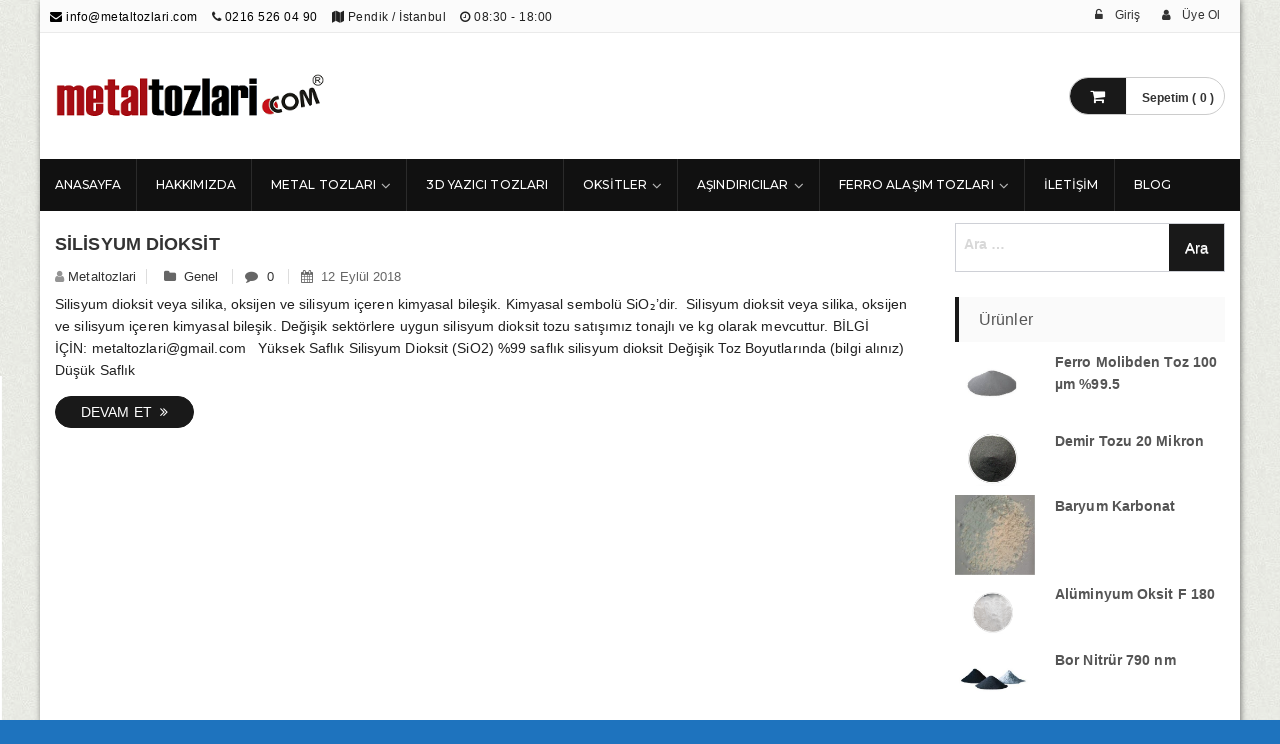

--- FILE ---
content_type: text/html; charset=UTF-8
request_url: https://metaltozlari.com/tag/sio2-tozu-tonajli-satis/
body_size: 12830
content:
<!DOCTYPE html>
<html lang="tr-TR"
	itemscope 
	itemtype="http://schema.org/WebSite" 
	prefix="og: http://ogp.me/ns#" >
<head>
<meta charset="UTF-8">
<meta name="viewport" content="width=device-width, initial-scale=1">
<link rel="profile" href="https://gmpg.org/xfn/11">
<link rel="pingback" href="https://metaltozlari.com/xmlrpc.php">

<title>SiO2 tozu tonajlı satış | | Metal Tozları, Saf Metal Tozları, Oksitler, Aşındırıcı Tozlar +90 216 526 04 90</title>

<!-- All in One SEO Pack 2.6.1 by Michael Torbert of Semper Fi Web Designob_start_detected [-1,-1] -->
<meta name="keywords"  content="Ürünlerimiz,mikro tozlar,mikronize tozlar etiketler: 1 kg silika tozu,1 kg silika tozu fiyatı,1 kg silisyum dioksit tozu,1 kg silisyum dioksit tozu fiyatı,1 kg sio2 tozu,1 kg sio2 tozu fiyatı,1 ton silika fiyat,1 ton silika tozu,1 ton silika tozu fiyatı,1 ton silika tozu fiyatları,1 ton silisyum dioksit fiyat,1 ton silisyum dioksit tozu,1 ton silisyum dioksit tozu fiyatı,1 ton silisyum dioksit tozu fiyatları,1 ton sio2 fiyat,1 ton sio2 tozu,1 ton sio2 tozu fiyatı,1 ton sio2 tozu fiyatları,fidanlara silika tozu,fidanlara silisyum dioksit tozu,fidanlara sio2 tozu,hurda silika tozu fiyatı,hurda silisyum dioksit tozu fiyatı,hurda sio2 tozu fiyatı,ince silika tozu,ince silisyum dioksit tozu,ince sio2 tozu,kalın silika tozu,kalın silisyum dioksit tozu,kalın sio2 tozu,metal silika tozu,metal silisyum dioksit tozu,metal sio2 tozu,mikronize silika tozu,mikronize silisyum dioksit tozu,mikronize sio2 tozu,saf silika tozu,saf silika tozu fiyatı,saf silika tozu satış,saf silisyum dioksit tozu,saf silisyum dioksit tozu fiyatı,saf silisyum dioksit tozu satış,saf sio2 tozu,saf sio2 tozu fiyatı,saf sio2 tozu satış,satılık silika tozu,satılık silisyum dioksit tozu,satılık sio2 tozu,silika fiyat,silika fiyatı,silika fiyatları,silika fiyatları adana,silika fiyatları izmir,silika formülü,silika izmir,silika metal tozu,silika nedir,silika satın al,silika satış,silika satış firmaları,silika satış fiyatı,silika satışı,silika tozları,silika tozu,silika tozu 1 kg,silika tozu 1 ton,silika tozu 1 ton fiyatı,silika tozu 1 ton fiyatları,silika tozu 1 ton satışı,silika tozu 10 kg,silika tozu 100 kg,silika tozu 25 kg,silika tozu 250 kg,silika tozu 5 kg,silika tozu 50 kg,silika tozu 500 kg,silika tozu fiyat,silika tozu fiyatı,silika tozu fiyatları,silika tozu izmir,silika tozu kg fiyatı,silika tozu kullanım alanları,silika tozu mikron,silika tozu mıknatıs,silika tozu msds,silika tozu nedir,silika tozu nerede satılır,silika tozu nereden alınır,silika tozu organik mi,silika tozu satan firmalar,silika tozu satıcıları,silika tozu satın al,silika tozu satış,silika tozu satışı,silika tozu ton fiyatı,silika tozu ton fiyatları,silika tozu ton satışı,silika tozu tonajlı satış,silika tozu üreten firmalar,silika tozu üreticileri,silika üretimi,silisyum dioksit fiyat,silisyum dioksit fiyatı,silisyum dioksit fiyatları,silisyum dioksit fiyatları adana,silisyum dioksit fiyatları izmir,silisyum dioksit formülü,silisyum dioksit izmir,silisyum dioksit metal tozu,silisyum dioksit nedir,silisyum dioksit satın al,silisyum dioksit satış,silisyum dioksit satış firmaları,silisyum dioksit satış fiyatı,silisyum dioksit satışı,silisyum dioksit tozları,silisyum dioksit tozu,silisyum dioksit tozu 1 kg,silisyum dioksit tozu 1 ton,silisyum dioksit tozu 1 ton fiyatı,silisyum dioksit tozu 1 ton fiyatları,silisyum dioksit tozu 1 ton satışı,silisyum dioksit tozu 10 kg,silisyum dioksit tozu 100 kg,silisyum dioksit tozu 25 kg,silisyum dioksit tozu 250 kg,silisyum dioksit tozu 5 kg,silisyum dioksit tozu 50 kg,silisyum dioksit tozu 500 kg,silisyum dioksit tozu fiyat,silisyum dioksit tozu fiyatı,silisyum dioksit tozu fiyatları,silisyum dioksit tozu izmir,silisyum dioksit tozu kg fiyatı,silisyum dioksit tozu kullanım alanları,silisyum dioksit tozu mikron,silisyum dioksit tozu mıknatıs,silisyum dioksit tozu msds,silisyum dioksit tozu nedir,silisyum dioksit tozu nerede satılır,silisyum dioksit tozu nereden alınır,silisyum dioksit tozu organik mi,silisyum dioksit tozu satan firmalar,silisyum dioksit tozu satıcıları,silisyum dioksit tozu satın al,silisyum dioksit tozu satış,silisyum dioksit tozu satışı,silisyum dioksit tozu ton fiyatı,silisyum dioksit tozu ton fiyatları,silisyum dioksit tozu ton satışı,silisyum dioksit tozu tonajlı satış,silisyum dioksit tozu üreten firmalar,silisyum dioksit tozu üreticileri,silisyum dioksit üretimi,sio2 fiyat,sio2 fiyatı,sio2 fiyatları,sio2 fiyatları adana,sio2 fiyatları izmir,sio2 formülü,sio2 izmir,sio2 metal tozu,sio2 nedir,sio2 satın al,sio2 satış,sio2 satış firmaları,sio2 satış fiyatı,sio2 satışı,sio2 tozları,sio2 tozu,sio2 tozu 1 kg,sio2 tozu 1 ton,sio2 tozu 1 ton fiyatı,sio2 tozu 1 ton fiyatları,sio2 tozu 1 ton satışı,sio2 tozu 10 kg,sio2 tozu 100 kg,sio2 tozu 25 kg,sio2 tozu 250 kg,sio2 tozu 5 kg,sio2 tozu 50 kg,sio2 tozu 500 kg,sio2 tozu fiyat,sio2 tozu fiyatı,sio2 tozu fiyatları,sio2 tozu izmir,sio2 tozu kg fiyatı,sio2 tozu kullanım alanları,sio2 tozu mikron,sio2 tozu mıknatıs,sio2 tozu msds,sio2 tozu nedir,sio2 tozu nerede satılır,sio2 tozu nereden alınır,sio2 tozu organik mi,sio2 tozu satan firmalar,sio2 tozu satıcıları,sio2 tozu satın al,sio2 tozu satış,sio2 tozu satışı,sio2 tozu ton fiyatı,sio2 tozu ton fiyatları,sio2 tozu ton satışı,sio2 tozu tonajlı satış,sio2 tozu üreten firmalar,sio2 tozu üreticileri,sio2 üretimi,tonajlı satış silika tozu,tonajlı satış silisyum dioksit tozu,tonajlı satış sio2 tozu,tonajlı silika tozu,tonajlı silika tozu fiyatları,tonajlı silika tozu üretimi,tonajlı silisyum dioksit tozu,tonajlı silisyum dioksit tozu fiyatları,tonajlı silisyum dioksit tozu üretimi,tonajlı sio2 tozu,tonajlı sio2 tozu fiyatları,tonajlı sio2 tozu üretimi,yerli üretim silika tozu,yerli üretim silisyum dioksit tozu,yerli üretim sio2 tozu,genel" />

<link rel="canonical" href="https://metaltozlari.com/tag/sio2-tozu-tonajli-satis/" />
			<script type="text/javascript" >
				window.ga=window.ga||function(){(ga.q=ga.q||[]).push(arguments)};ga.l=+new Date;
				ga('create', 'UA-121625156-1', 'auto');
				// Plugins
				
				ga('send', 'pageview');
			</script>
			<script async src="https://www.google-analytics.com/analytics.js"></script>
			<!-- /all in one seo pack -->
<link rel='dns-prefetch' href='//www.google.com' />
<link rel='dns-prefetch' href='//fonts.googleapis.com' />
<link rel='dns-prefetch' href='//s.w.org' />
<link rel="alternate" type="application/rss+xml" title="Metal Tozları, Saf Metal Tozları, Oksitler, Aşındırıcı Tozlar +90 216 526 04 90 &raquo; beslemesi" href="https://metaltozlari.com/feed/" />
<link rel="alternate" type="application/rss+xml" title="Metal Tozları, Saf Metal Tozları, Oksitler, Aşındırıcı Tozlar +90 216 526 04 90 &raquo; yorum beslemesi" href="https://metaltozlari.com/comments/feed/" />
<link rel="alternate" type="application/rss+xml" title="Metal Tozları, Saf Metal Tozları, Oksitler, Aşındırıcı Tozlar +90 216 526 04 90 &raquo; SiO2 tozu tonajlı satış etiket beslemesi" href="https://metaltozlari.com/tag/sio2-tozu-tonajli-satis/feed/" />
		<script type="text/javascript">
			window._wpemojiSettings = {"baseUrl":"https:\/\/s.w.org\/images\/core\/emoji\/11\/72x72\/","ext":".png","svgUrl":"https:\/\/s.w.org\/images\/core\/emoji\/11\/svg\/","svgExt":".svg","source":{"concatemoji":"https:\/\/metaltozlari.com\/wp-includes\/js\/wp-emoji-release.min.js?ver=5.0.2"}};
			!function(a,b,c){function d(a,b){var c=String.fromCharCode;l.clearRect(0,0,k.width,k.height),l.fillText(c.apply(this,a),0,0);var d=k.toDataURL();l.clearRect(0,0,k.width,k.height),l.fillText(c.apply(this,b),0,0);var e=k.toDataURL();return d===e}function e(a){var b;if(!l||!l.fillText)return!1;switch(l.textBaseline="top",l.font="600 32px Arial",a){case"flag":return!(b=d([55356,56826,55356,56819],[55356,56826,8203,55356,56819]))&&(b=d([55356,57332,56128,56423,56128,56418,56128,56421,56128,56430,56128,56423,56128,56447],[55356,57332,8203,56128,56423,8203,56128,56418,8203,56128,56421,8203,56128,56430,8203,56128,56423,8203,56128,56447]),!b);case"emoji":return b=d([55358,56760,9792,65039],[55358,56760,8203,9792,65039]),!b}return!1}function f(a){var c=b.createElement("script");c.src=a,c.defer=c.type="text/javascript",b.getElementsByTagName("head")[0].appendChild(c)}var g,h,i,j,k=b.createElement("canvas"),l=k.getContext&&k.getContext("2d");for(j=Array("flag","emoji"),c.supports={everything:!0,everythingExceptFlag:!0},i=0;i<j.length;i++)c.supports[j[i]]=e(j[i]),c.supports.everything=c.supports.everything&&c.supports[j[i]],"flag"!==j[i]&&(c.supports.everythingExceptFlag=c.supports.everythingExceptFlag&&c.supports[j[i]]);c.supports.everythingExceptFlag=c.supports.everythingExceptFlag&&!c.supports.flag,c.DOMReady=!1,c.readyCallback=function(){c.DOMReady=!0},c.supports.everything||(h=function(){c.readyCallback()},b.addEventListener?(b.addEventListener("DOMContentLoaded",h,!1),a.addEventListener("load",h,!1)):(a.attachEvent("onload",h),b.attachEvent("onreadystatechange",function(){"complete"===b.readyState&&c.readyCallback()})),g=c.source||{},g.concatemoji?f(g.concatemoji):g.wpemoji&&g.twemoji&&(f(g.twemoji),f(g.wpemoji)))}(window,document,window._wpemojiSettings);
		</script>
		<style type="text/css">
img.wp-smiley,
img.emoji {
	display: inline !important;
	border: none !important;
	box-shadow: none !important;
	height: 1em !important;
	width: 1em !important;
	margin: 0 .07em !important;
	vertical-align: -0.1em !important;
	background: none !important;
	padding: 0 !important;
}
</style>
<link rel='stylesheet' id='my-style-css'  href='https://metaltozlari.com/wp-content/plugins/woo-paytr-taksit-tab/css/paytr-tab.css?ver=5.0.2' type='text/css' media='all' />
<link rel='stylesheet' id='dashicons-css'  href='https://metaltozlari.com/wp-includes/css/dashicons.min.css?ver=5.0.2' type='text/css' media='all' />
<link rel='stylesheet' id='theme-my-login-css'  href='https://metaltozlari.com/wp-content/plugins/theme-my-login/theme-my-login.css?ver=6.4.16' type='text/css' media='all' />
<link rel='stylesheet' id='wp-block-library-css'  href='https://metaltozlari.com/wp-includes/css/dist/block-library/style.min.css?ver=5.0.2' type='text/css' media='all' />
<link rel='stylesheet' id='contact-form-7-css'  href='https://metaltozlari.com/wp-content/plugins/contact-form-7/includes/css/styles.css?ver=5.0.2' type='text/css' media='all' />
<link rel='stylesheet' id='woocommerce-layout-css'  href='https://metaltozlari.com/wp-content/plugins/woocommerce/assets/css/woocommerce-layout.css?ver=3.5.10' type='text/css' media='all' />
<link rel='stylesheet' id='woocommerce-smallscreen-css'  href='https://metaltozlari.com/wp-content/plugins/woocommerce/assets/css/woocommerce-smallscreen.css?ver=3.5.10' type='text/css' media='only screen and (max-width: 768px)' />
<link rel='stylesheet' id='woocommerce-general-css'  href='https://metaltozlari.com/wp-content/plugins/woocommerce/assets/css/woocommerce.css?ver=3.5.10' type='text/css' media='all' />
<style id='woocommerce-inline-inline-css' type='text/css'>
.woocommerce form .form-row .required { visibility: visible; }
</style>
<link rel='stylesheet' id='metrostore-google-fonts-css'  href='//fonts.googleapis.com/css?family=Open+Sans+Condensed%3A300%2C700%7COpen+Sans%3A300%2C400%2C600%2C700%2C800%7CKarla%3A400%2C400italic%2C700%2C700italic%7CDancing+Script%3A400%2C700%7CSource+Sans+Pro%3A200%2C200italic%2C300%2C300italic%2C400%2C400italic%2C600%2C600italic%2C700%2C700italic%2C900%2C900italic%7CSource+Code+Pro%3A400%2C500%2C600%2C700%2C300%7CMontserrat%3A400%2C500%2C600%2C700%2C800&#038;ver=5.0.2' type='text/css' media='all' />
<link rel='stylesheet' id='bootstrap-css'  href='https://metaltozlari.com/wp-content/themes/metrostore/assets/library/bootstrap/css/bootstrap.min.css?ver=5.0.2' type='text/css' media='all' />
<link rel='stylesheet' id='fontawesome-css'  href='https://metaltozlari.com/wp-content/themes/metrostore/assets/library/font-awesome/css/font-awesome.min.css?ver=5.0.2' type='text/css' media='all' />
<link rel='stylesheet' id='jquery-flexslider-css'  href='https://metaltozlari.com/wp-content/themes/metrostore/assets/library/flexslider/css/flexslider.css?ver=5.0.2' type='text/css' media='all' />
<link rel='stylesheet' id='owl-carousel-css'  href='https://metaltozlari.com/wp-content/themes/metrostore/assets/library/carouselowl/css/owl.carousel.css?ver=5.0.2' type='text/css' media='all' />
<link rel='stylesheet' id='owl-theme-css'  href='https://metaltozlari.com/wp-content/themes/metrostore/assets/library/carouselowl/css/owl.theme.css?ver=5.0.2' type='text/css' media='all' />
<link rel='stylesheet' id='metrostore-style-css'  href='https://metaltozlari.com/wp-content/themes/metrostore/style.css?ver=5.0.2' type='text/css' media='all' />
<link rel='stylesheet' id='rpt-css'  href='https://metaltozlari.com/wp-content/plugins/dk-pricr-responsive-pricing-table/inc/css/rpt_style.min.css?ver=5.0.2' type='text/css' media='all' />
<script>if (document.location.protocol != "https:") {document.location = document.URL.replace(/^http:/i, "https:");}</script><script type='text/javascript' src='https://metaltozlari.com/wp-includes/js/jquery/jquery.js?ver=1.12.4'></script>
<script type='text/javascript' src='https://metaltozlari.com/wp-includes/js/jquery/jquery-migrate.min.js?ver=1.4.1'></script>
<script type='text/javascript' src='https://www.google.com/recaptcha/api.js?hl=tr-TR&#038;ver=5.0.2'></script>
<!--[if lt IE 9]>
<script type='text/javascript' src='https://metaltozlari.com/wp-content/themes/metrostore/assets/library/html5shiv/html5shiv.min.js?ver=1.2.3'></script>
<![endif]-->
<!--[if lt IE 9]>
<script type='text/javascript' src='https://metaltozlari.com/wp-content/themes/metrostore/assets/library/respond/respond.min.js?ver=1.2.3'></script>
<![endif]-->
<script type='text/javascript' src='https://metaltozlari.com/wp-content/themes/metrostore/assets/library/bootstrap/js/bootstrap.min.js?ver=1.2.3'></script>
<script type='text/javascript' src='https://metaltozlari.com/wp-content/themes/metrostore/assets/library/carouselowl/js/owl.carousel.min.js?ver=1.2.3'></script>
<script type='text/javascript' src='https://metaltozlari.com/wp-content/themes/metrostore/assets/js/mobile-menu.js?ver=1.2.3'></script>
<script type='text/javascript' src='https://metaltozlari.com/wp-content/themes/metrostore/assets/library/waypoints/jquery.waypoints.min.js?ver=1.2.3'></script>
<script type='text/javascript' src='https://metaltozlari.com/wp-content/themes/metrostore/assets/js/jquery.youtubebackground.js?ver=1.2.3'></script>
<script type='text/javascript'>
/* <![CDATA[ */
var metrostore_ajax_script = {"ajaxurl":"https:\/\/metaltozlari.com\/wp-admin\/admin-ajax.php"};
/* ]]> */
</script>
<script type='text/javascript' src='https://metaltozlari.com/wp-content/themes/metrostore/assets/js/metrostore-main.js?ver=1.2.3'></script>
<script type='text/javascript' src='https://metaltozlari.com/wp-content/themes/metrostore/assets/js/infographic.js?ver=1.2.3'></script>
<script type='text/javascript' src='https://metaltozlari.com/wp-content/plugins/dk-pricr-responsive-pricing-table/inc/js/rpt.min.js?ver=5.0.2'></script>
<link rel='https://api.w.org/' href='https://metaltozlari.com/wp-json/' />
<link rel="EditURI" type="application/rsd+xml" title="RSD" href="https://metaltozlari.com/xmlrpc.php?rsd" />
<link rel="wlwmanifest" type="application/wlwmanifest+xml" href="https://metaltozlari.com/wp-includes/wlwmanifest.xml" /> 
<meta name="generator" content="WordPress 5.0.2" />
<meta name="generator" content="WooCommerce 3.5.10" />
	<noscript><style>.woocommerce-product-gallery{ opacity: 1 !important; }</style></noscript>
		<style type="text/css">
			.site-title,
		.site-description {
			position: absolute;
			clip: rect(1px, 1px, 1px, 1px);
		}
		</style>
	<style type="text/css" id="custom-background-css">
body.custom-background { background-color: #1e73be; background-image: url("https://metaltozlari.com/wp-content/uploads/2019/01/arka-plan.png"); background-position: left top; background-size: cover; background-repeat: no-repeat; background-attachment: fixed; }
</style>
<link rel="icon" href="https://metaltozlari.com/wp-content/uploads/2019/07/cropped-icon-32x32.png" sizes="32x32" />
<link rel="icon" href="https://metaltozlari.com/wp-content/uploads/2019/07/cropped-icon-192x192.png" sizes="192x192" />
<link rel="apple-touch-icon-precomposed" href="https://metaltozlari.com/wp-content/uploads/2019/07/cropped-icon-180x180.png" />
<meta name="msapplication-TileImage" content="https://metaltozlari.com/wp-content/uploads/2019/07/cropped-icon-270x270.png" />
		<style type="text/css" id="wp-custom-css">
			.mini-cart .basket a .fa-shopping-cart {
 
    background: #191919;

}

.mtmegamenu ul > li.menu-item:hover a, .mtmegamenu ul > li.page_item:hover a, .mtmegamenu ul > li.current_page_item > a, .mtmegamenu ul > li.current-menu-item > a, .mtmegamenu ul > li.current_page_ancestor > a, .mtmegamenu ul > li.current-menu-ancestor > a, .mtmegamenu ul ul.sub-menu li.menu-item a:hover, .mtmegamenu ul ul.children li.page_item a:hover {
    color: #ff9f09;
}

.woocommerce button.button.alt.disabled {
    background: #2b5b3b;
    opacity: 1;
}

.widget .product-title {
    text-transform: none!important;
}

.button:hover {
	background: #ffc34b!important;
}
.woocommerce div.product .product_title {
    text-transform: inherit!important;
}

.woocommerce div.product span.price {
    color: #000!important;
}
		</style>
	</head>

<body data-rsssl=1 class="archive tag tag-sio2-tozu-tonajli-satis tag-2318 custom-background wp-custom-logo woocommerce-no-js hfeed boxed woocommerce columns-3">

<!-- mobile menu -->
<div id="mobile-menu" class="menu-sosyal-baglantilar-container"><ul id="menu-sosyal-baglantilar" class=""><li id="menu-item-2586" class="menu-item menu-item-type-custom menu-item-object-custom menu-item-2586"><a href="https://www.metaltozlari.com">ANASAYFA</a></li>
<li id="menu-item-2299" class="menu-item menu-item-type-post_type menu-item-object-page menu-item-2299"><a href="https://metaltozlari.com/hakkimizda/">HAKKIMIZDA</a></li>
<li id="menu-item-2709" class="menu-item menu-item-type-taxonomy menu-item-object-product_cat menu-item-has-children menu-item-2709"><a href="https://metaltozlari.com/urun-kategori/magaza/metal-tozlari/">Metal Tozları</a>
<ul class="sub-menu">
	<li id="menu-item-2712" class="menu-item menu-item-type-taxonomy menu-item-object-product_cat menu-item-2712"><a href="https://metaltozlari.com/urun-kategori/magaza/metal-tozlari/aluminyum-tozlari/">Alüminyum Tozları</a></li>
	<li id="menu-item-2713" class="menu-item menu-item-type-taxonomy menu-item-object-product_cat menu-item-2713"><a href="https://metaltozlari.com/urun-kategori/magaza/metal-tozlari/bakir-tozlari/">Bakır Tozları</a></li>
	<li id="menu-item-2714" class="menu-item menu-item-type-taxonomy menu-item-object-product_cat menu-item-2714"><a href="https://metaltozlari.com/urun-kategori/magaza/metal-tozlari/bor-tozlari/">Bor Tozları</a></li>
	<li id="menu-item-2715" class="menu-item menu-item-type-taxonomy menu-item-object-product_cat menu-item-2715"><a href="https://metaltozlari.com/urun-kategori/magaza/metal-tozlari/bronz-tozlari/">Bronz Tozları</a></li>
	<li id="menu-item-2716" class="menu-item menu-item-type-taxonomy menu-item-object-product_cat menu-item-2716"><a href="https://metaltozlari.com/urun-kategori/magaza/metal-tozlari/cinko-tozlari/">Çinko Tozları</a></li>
	<li id="menu-item-2717" class="menu-item menu-item-type-taxonomy menu-item-object-product_cat menu-item-2717"><a href="https://metaltozlari.com/urun-kategori/magaza/metal-tozlari/demir-tozlari/">Demir Tozları</a></li>
	<li id="menu-item-2718" class="menu-item menu-item-type-taxonomy menu-item-object-product_cat menu-item-2718"><a href="https://metaltozlari.com/urun-kategori/magaza/metal-tozlari/grafit-tozlari/">Grafit Tozları</a></li>
	<li id="menu-item-2719" class="menu-item menu-item-type-taxonomy menu-item-object-product_cat menu-item-2719"><a href="https://metaltozlari.com/urun-kategori/magaza/metal-tozlari/gumus-tozlari/">Gümüş Tozları</a></li>
	<li id="menu-item-2720" class="menu-item menu-item-type-taxonomy menu-item-object-product_cat menu-item-2720"><a href="https://metaltozlari.com/urun-kategori/magaza/metal-tozlari/kalay-tozlari/">Kalay Tozları</a></li>
	<li id="menu-item-2721" class="menu-item menu-item-type-taxonomy menu-item-object-product_cat menu-item-2721"><a href="https://metaltozlari.com/urun-kategori/magaza/metal-tozlari/kobalt-tozlari/">Kobalt Tozları</a></li>
	<li id="menu-item-2722" class="menu-item menu-item-type-taxonomy menu-item-object-product_cat menu-item-2722"><a href="https://metaltozlari.com/urun-kategori/magaza/metal-tozlari/krom-tozlari/">Krom Tozları</a></li>
	<li id="menu-item-2724" class="menu-item menu-item-type-taxonomy menu-item-object-product_cat menu-item-2724"><a href="https://metaltozlari.com/urun-kategori/magaza/metal-tozlari/pirinc-tozlari/">Pirinç Tozları</a></li>
	<li id="menu-item-2723" class="menu-item menu-item-type-taxonomy menu-item-object-product_cat menu-item-2723"><a href="https://metaltozlari.com/urun-kategori/magaza/metal-tozlari/nikel-tozlari/">Nikel Tozları</a></li>
</ul>
</li>
<li id="menu-item-3468" class="menu-item menu-item-type-taxonomy menu-item-object-product_cat menu-item-3468"><a href="https://metaltozlari.com/urun-kategori/3d-yazici-tozlari/">3D Yazıcı Tozları</a></li>
<li id="menu-item-2708" class="menu-item menu-item-type-taxonomy menu-item-object-product_cat menu-item-has-children menu-item-2708"><a href="https://metaltozlari.com/urun-kategori/magaza/oksitler/">Oksitler</a>
<ul class="sub-menu">
	<li id="menu-item-2725" class="menu-item menu-item-type-taxonomy menu-item-object-product_cat menu-item-2725"><a href="https://metaltozlari.com/urun-kategori/magaza/oksitler/aluminyum-oksitler/">Alüminyum Oksitler</a></li>
	<li id="menu-item-2726" class="menu-item menu-item-type-taxonomy menu-item-object-product_cat menu-item-2726"><a href="https://metaltozlari.com/urun-kategori/magaza/oksitler/bakir-oksitler/">Bakır Oksitler</a></li>
	<li id="menu-item-2727" class="menu-item menu-item-type-taxonomy menu-item-object-product_cat menu-item-2727"><a href="https://metaltozlari.com/urun-kategori/magaza/oksitler/bor-oksitler/">Bor Oksitler</a></li>
	<li id="menu-item-2728" class="menu-item menu-item-type-taxonomy menu-item-object-product_cat menu-item-2728"><a href="https://metaltozlari.com/urun-kategori/magaza/oksitler/cinko-oksitler/">Çinko Oksitler</a></li>
	<li id="menu-item-2729" class="menu-item menu-item-type-taxonomy menu-item-object-product_cat menu-item-2729"><a href="https://metaltozlari.com/urun-kategori/magaza/oksitler/demir-oksitler/">Demir Oksitler</a></li>
	<li id="menu-item-2731" class="menu-item menu-item-type-taxonomy menu-item-object-product_cat menu-item-2731"><a href="https://metaltozlari.com/urun-kategori/magaza/oksitler/kalay-oksitler/">Kalay Oksitler</a></li>
	<li id="menu-item-2732" class="menu-item menu-item-type-taxonomy menu-item-object-product_cat menu-item-2732"><a href="https://metaltozlari.com/urun-kategori/magaza/oksitler/kobalt-oksitler/">Kobalt Oksitler</a></li>
	<li id="menu-item-2733" class="menu-item menu-item-type-taxonomy menu-item-object-product_cat menu-item-2733"><a href="https://metaltozlari.com/urun-kategori/magaza/oksitler/nikel-oksitler/">Nikel Oksitler</a></li>
	<li id="menu-item-2734" class="menu-item menu-item-type-taxonomy menu-item-object-product_cat menu-item-2734"><a href="https://metaltozlari.com/urun-kategori/magaza/oksitler/seryum-oksitler/">Seryum Oksitler</a></li>
	<li id="menu-item-2735" class="menu-item menu-item-type-taxonomy menu-item-object-product_cat menu-item-2735"><a href="https://metaltozlari.com/urun-kategori/magaza/oksitler/silisyum-dioksitler/">Silisyum Dioksitler</a></li>
	<li id="menu-item-2730" class="menu-item menu-item-type-taxonomy menu-item-object-product_cat menu-item-2730"><a href="https://metaltozlari.com/urun-kategori/magaza/oksitler/diger-oksitler/">Diğer Oksitler</a></li>
	<li id="menu-item-3600" class="menu-item menu-item-type-taxonomy menu-item-object-product_cat menu-item-3600"><a href="https://metaltozlari.com/urun-kategori/magaza/hammaddeler/">Hammaddeler</a></li>
</ul>
</li>
<li id="menu-item-2844" class="menu-item menu-item-type-taxonomy menu-item-object-product_cat menu-item-has-children menu-item-2844"><a href="https://metaltozlari.com/urun-kategori/magaza/asindiricilar/">Aşındırıcılar</a>
<ul class="sub-menu">
	<li id="menu-item-3252" class="menu-item menu-item-type-taxonomy menu-item-object-product_cat menu-item-3252"><a href="https://metaltozlari.com/urun-kategori/magaza/asindiricilar/aluminyum-oksit/">Alüminyum Oksit</a></li>
	<li id="menu-item-2845" class="menu-item menu-item-type-taxonomy menu-item-object-product_cat menu-item-2845"><a href="https://metaltozlari.com/urun-kategori/magaza/asindiricilar/silisyum-karbur/">Silisyum Karbür</a></li>
	<li id="menu-item-2846" class="menu-item menu-item-type-taxonomy menu-item-object-product_cat menu-item-2846"><a href="https://metaltozlari.com/urun-kategori/magaza/asindiricilar/tungsten-karbur/">Tungsten Karbür</a></li>
	<li id="menu-item-3253" class="menu-item menu-item-type-taxonomy menu-item-object-product_cat menu-item-3253"><a href="https://metaltozlari.com/urun-kategori/magaza/asindiricilar/bor-karbur/">Bor Karbür</a></li>
</ul>
</li>
<li id="menu-item-3643" class="menu-item menu-item-type-taxonomy menu-item-object-product_cat menu-item-has-children menu-item-3643"><a href="https://metaltozlari.com/urun-kategori/ferro-alasim-tozlari/">Ferro Alaşım Tozları</a>
<ul class="sub-menu">
	<li id="menu-item-3644" class="menu-item menu-item-type-taxonomy menu-item-object-product_cat menu-item-3644"><a href="https://metaltozlari.com/urun-kategori/ferro-alasim-tozlari/ferro-krom-toz/">Ferro Krom Toz</a></li>
	<li id="menu-item-3645" class="menu-item menu-item-type-taxonomy menu-item-object-product_cat menu-item-3645"><a href="https://metaltozlari.com/urun-kategori/ferro-alasim-tozlari/ferro-molibden-toz/">Ferro Molibden Toz</a></li>
	<li id="menu-item-3646" class="menu-item menu-item-type-taxonomy menu-item-object-product_cat menu-item-3646"><a href="https://metaltozlari.com/urun-kategori/ferro-alasim-tozlari/ferro-bor-toz/">Ferro Bor Toz</a></li>
	<li id="menu-item-3647" class="menu-item menu-item-type-taxonomy menu-item-object-product_cat menu-item-3647"><a href="https://metaltozlari.com/urun-kategori/ferro-alasim-tozlari/ferro-niobyum-toz/">Ferro Niobyum Toz</a></li>
	<li id="menu-item-3648" class="menu-item menu-item-type-taxonomy menu-item-object-product_cat menu-item-3648"><a href="https://metaltozlari.com/urun-kategori/ferro-alasim-tozlari/ferro-silisyum-toz/">Ferro Silisyum Toz</a></li>
	<li id="menu-item-3649" class="menu-item menu-item-type-taxonomy menu-item-object-product_cat menu-item-3649"><a href="https://metaltozlari.com/urun-kategori/ferro-alasim-tozlari/ferro-titanyum-toz/">Ferro Titanyum Toz</a></li>
	<li id="menu-item-3650" class="menu-item menu-item-type-taxonomy menu-item-object-product_cat menu-item-3650"><a href="https://metaltozlari.com/urun-kategori/ferro-alasim-tozlari/ferro-vanadium-toz/">Ferro Vanadium Toz</a></li>
	<li id="menu-item-3651" class="menu-item menu-item-type-taxonomy menu-item-object-product_cat menu-item-3651"><a href="https://metaltozlari.com/urun-kategori/ferro-alasim-tozlari/ferro-vanadium-toz/">Ferro Vanadium Toz</a></li>
	<li id="menu-item-3652" class="menu-item menu-item-type-taxonomy menu-item-object-product_cat menu-item-3652"><a href="https://metaltozlari.com/urun-kategori/ferro-alasim-tozlari/ferro-wolfram-toz/">Ferro Wolfram Toz</a></li>
</ul>
</li>
<li id="menu-item-2294" class="menu-item menu-item-type-post_type menu-item-object-page menu-item-2294"><a href="https://metaltozlari.com/iletisim/">İLETİŞİM</a></li>
<li id="menu-item-3221" class="menu-item menu-item-type-taxonomy menu-item-object-category menu-item-3221"><a href="https://metaltozlari.com/category/genel/">Blog</a></li>
</ul></div>
<div id="page" class="site">

			<header id="masthead" class="site-header header-two" role="banner">		
			<div class="header-container">
					<div class="header-top">
			  <div class="container">
			    <div class="row">
			      
				    <div class="quickinfo_main pull-left">
        				<ul class="quickinfo">
        					        							
        	                    <li>
        	                    	<a href="mailto:in&#102;o&#064;&#109;&#101;t&#097;&#108;to&#122;&#108;ar&#105;.co&#109;">
        	                    		<i class="fa fa-envelope"></i>
        	                    		i&#110;f&#111;&#064;me&#116;&#097;&#108;&#116;o&#122;l&#097;&#114;&#105;.&#099;&#111;m        	                    	</a>
        	                    </li>
                                                        
                                    							
        	                    <li>
        	                    	<i class="fa fa-phone"></i>
        	                    	<a href="tel:02165260490">
        	                    		0216 526 04 90        	                    	</a>
        	                    </li>
                                                        
                                    							
        	                    <li>        	                    	
    	                    		<i class="fa fa-map"></i>
    	                    		Pendik / İstanbul        	                    </li>
                                                        
                                    							
        	                    <li>
        	                    	<i class="fa fa-clock-o"></i>
        	                    	08:30  - 18:00        	                    </li>
                                    	                    
        				</ul>
				        
				    </div>

				    <div class="headerlinkmenu pull-right">
				        <div class="links">
				          					          	
				          	
					            <div class="login">
					          		<a href="https://metaltozlari.com/hesabim/">
					          			<i class="fa fa-unlock-alt"></i>
					          			<span>Giriş</span>
					          		</a>
					          	</div>
					          
					          	<div class="login">
						          	<a href="https://metaltozlari.com/hesabim/">
							          	<i class="fa fa-user"></i>
							          	<span>Üye Ol</span>
							        </a>
					          	</div>

				          					    	</div>
			      	</div>

			    </div>
			  </div>
			</div><!-- End header-top -->
					<div class="container logo_nav">
		        <div class="row">		          
		          <div class="col-md-3 col-sm-6 col-xs-12">
		            <div class="logo site-branding">
		            	<a href="https://metaltozlari.com/" class="custom-logo-link" rel="home" itemprop="url"><img width="350" height="59" src="https://metaltozlari.com/wp-content/uploads/2019/05/metaltozlari.png" class="custom-logo" alt="Metal Tozları, Saf Metal Tozları, Oksitler, Aşındırıcı Tozlar +90 216 526 04 90" itemprop="logo" srcset="https://metaltozlari.com/wp-content/uploads/2019/05/metaltozlari.png 350w, https://metaltozlari.com/wp-content/uploads/2019/05/metaltozlari-300x51.png 300w, https://metaltozlari.com/wp-content/uploads/2019/05/metaltozlari-280x47.png 280w" sizes="(max-width: 350px) 100vw, 350px" /></a>		            	<h1 class="site-title">
		            		<a href="https://metaltozlari.com/" rel="home">
		            			Metal Tozları, Saf Metal Tozları, Oksitler, Aşındırıcı Tozlar +90 216 526 04 90		            		</a>
		            	</h1>
		            			            </div><!-- .site-branding -->
		          </div>
		          
		          <!--support client-->
		          <div class="col-md-6 hidden-sm hidden-xs">
		            <div class="support-client">
		              <div class="row">
		                <div class="col-md-6">
		                  <div class="box-container fa ">
		                    <div class="box-inner">
		                      <h2></h2>
		                      <p></p>
		                    </div>
		                  </div>
		                </div>
		                <div class="col-md-6 ">
		                  <div class="box-container fa ">
		                    <div class="box-inner">
		                        <h2></h2>
		                        <p></p>
		                    </div>
		                  </div>
		                </div>
		              </div>
		            </div>
		          </div>
		          <!-- top cart -->
		          
		          <div class="col-md-3 col-sm-6 top-cart">
		            <div class="mm-toggle-wrap">
						<div class="mm-toggle">
							<i class="fa fa-align-justify"></i>
							<span class="mm-label">Menu</span> 
						</div>
		            </div>
		            		            	<div class="top-cart-contain">
			              <div class="mini-cart">
			                <div data-toggle="dropdown" data-hover="dropdown" class="basket dropdown-toggle">
			                	        <a class="cart-contents" href="https://metaltozlari.com/sepetim/" title="Sepet">
            <i class="fa fa-shopping-cart"></i>
            <span class="count">
                Sepetim ( 0 )
            </span>
        </a>
    			                </div>
			                <div>
			                    <div class="top-cart-content">
			                    	<div class="block-subtitle">Son Eklenen Ürün</div>
			                    	<div class="widget woocommerce widget_shopping_cart"><div class="widget_shopping_cart_content"></div></div>			                    </div>
			                </div>
			              </div>
		            	</div>
		            		          </div>
		        </div>
		    </div><!-- End Main Header -->
					</div>
		</header><!-- #masthead -->
		
<nav class="mainnav">
    <div class="stick-logo">
    	<a href="https://metaltozlari.com/" class="custom-logo-link" rel="home" itemprop="url"><img width="350" height="59" src="https://metaltozlari.com/wp-content/uploads/2019/05/metaltozlari.png" class="custom-logo" alt="Metal Tozları, Saf Metal Tozları, Oksitler, Aşındırıcı Tozlar +90 216 526 04 90" itemprop="logo" srcset="https://metaltozlari.com/wp-content/uploads/2019/05/metaltozlari.png 350w, https://metaltozlari.com/wp-content/uploads/2019/05/metaltozlari-300x51.png 300w, https://metaltozlari.com/wp-content/uploads/2019/05/metaltozlari-280x47.png 280w" sizes="(max-width: 350px) 100vw, 350px" /></a>    </div>

    <div class="container">
      <div class="row">
        <div class="mtmegamenu">
            <div class="menu-sosyal-baglantilar-container"><ul id="primary-menu" class="menu"><li class="menu-item menu-item-type-custom menu-item-object-custom menu-item-2586"><a href="https://www.metaltozlari.com">ANASAYFA</a></li>
<li class="menu-item menu-item-type-post_type menu-item-object-page menu-item-2299"><a href="https://metaltozlari.com/hakkimizda/">HAKKIMIZDA</a></li>
<li class="menu-item menu-item-type-taxonomy menu-item-object-product_cat menu-item-has-children menu-item-2709"><a href="https://metaltozlari.com/urun-kategori/magaza/metal-tozlari/">Metal Tozları</a>
<ul class="sub-menu">
	<li class="menu-item menu-item-type-taxonomy menu-item-object-product_cat menu-item-2712"><a href="https://metaltozlari.com/urun-kategori/magaza/metal-tozlari/aluminyum-tozlari/">Alüminyum Tozları</a></li>
	<li class="menu-item menu-item-type-taxonomy menu-item-object-product_cat menu-item-2713"><a href="https://metaltozlari.com/urun-kategori/magaza/metal-tozlari/bakir-tozlari/">Bakır Tozları</a></li>
	<li class="menu-item menu-item-type-taxonomy menu-item-object-product_cat menu-item-2714"><a href="https://metaltozlari.com/urun-kategori/magaza/metal-tozlari/bor-tozlari/">Bor Tozları</a></li>
	<li class="menu-item menu-item-type-taxonomy menu-item-object-product_cat menu-item-2715"><a href="https://metaltozlari.com/urun-kategori/magaza/metal-tozlari/bronz-tozlari/">Bronz Tozları</a></li>
	<li class="menu-item menu-item-type-taxonomy menu-item-object-product_cat menu-item-2716"><a href="https://metaltozlari.com/urun-kategori/magaza/metal-tozlari/cinko-tozlari/">Çinko Tozları</a></li>
	<li class="menu-item menu-item-type-taxonomy menu-item-object-product_cat menu-item-2717"><a href="https://metaltozlari.com/urun-kategori/magaza/metal-tozlari/demir-tozlari/">Demir Tozları</a></li>
	<li class="menu-item menu-item-type-taxonomy menu-item-object-product_cat menu-item-2718"><a href="https://metaltozlari.com/urun-kategori/magaza/metal-tozlari/grafit-tozlari/">Grafit Tozları</a></li>
	<li class="menu-item menu-item-type-taxonomy menu-item-object-product_cat menu-item-2719"><a href="https://metaltozlari.com/urun-kategori/magaza/metal-tozlari/gumus-tozlari/">Gümüş Tozları</a></li>
	<li class="menu-item menu-item-type-taxonomy menu-item-object-product_cat menu-item-2720"><a href="https://metaltozlari.com/urun-kategori/magaza/metal-tozlari/kalay-tozlari/">Kalay Tozları</a></li>
	<li class="menu-item menu-item-type-taxonomy menu-item-object-product_cat menu-item-2721"><a href="https://metaltozlari.com/urun-kategori/magaza/metal-tozlari/kobalt-tozlari/">Kobalt Tozları</a></li>
	<li class="menu-item menu-item-type-taxonomy menu-item-object-product_cat menu-item-2722"><a href="https://metaltozlari.com/urun-kategori/magaza/metal-tozlari/krom-tozlari/">Krom Tozları</a></li>
	<li class="menu-item menu-item-type-taxonomy menu-item-object-product_cat menu-item-2724"><a href="https://metaltozlari.com/urun-kategori/magaza/metal-tozlari/pirinc-tozlari/">Pirinç Tozları</a></li>
	<li class="menu-item menu-item-type-taxonomy menu-item-object-product_cat menu-item-2723"><a href="https://metaltozlari.com/urun-kategori/magaza/metal-tozlari/nikel-tozlari/">Nikel Tozları</a></li>
</ul>
</li>
<li class="menu-item menu-item-type-taxonomy menu-item-object-product_cat menu-item-3468"><a href="https://metaltozlari.com/urun-kategori/3d-yazici-tozlari/">3D Yazıcı Tozları</a></li>
<li class="menu-item menu-item-type-taxonomy menu-item-object-product_cat menu-item-has-children menu-item-2708"><a href="https://metaltozlari.com/urun-kategori/magaza/oksitler/">Oksitler</a>
<ul class="sub-menu">
	<li class="menu-item menu-item-type-taxonomy menu-item-object-product_cat menu-item-2725"><a href="https://metaltozlari.com/urun-kategori/magaza/oksitler/aluminyum-oksitler/">Alüminyum Oksitler</a></li>
	<li class="menu-item menu-item-type-taxonomy menu-item-object-product_cat menu-item-2726"><a href="https://metaltozlari.com/urun-kategori/magaza/oksitler/bakir-oksitler/">Bakır Oksitler</a></li>
	<li class="menu-item menu-item-type-taxonomy menu-item-object-product_cat menu-item-2727"><a href="https://metaltozlari.com/urun-kategori/magaza/oksitler/bor-oksitler/">Bor Oksitler</a></li>
	<li class="menu-item menu-item-type-taxonomy menu-item-object-product_cat menu-item-2728"><a href="https://metaltozlari.com/urun-kategori/magaza/oksitler/cinko-oksitler/">Çinko Oksitler</a></li>
	<li class="menu-item menu-item-type-taxonomy menu-item-object-product_cat menu-item-2729"><a href="https://metaltozlari.com/urun-kategori/magaza/oksitler/demir-oksitler/">Demir Oksitler</a></li>
	<li class="menu-item menu-item-type-taxonomy menu-item-object-product_cat menu-item-2731"><a href="https://metaltozlari.com/urun-kategori/magaza/oksitler/kalay-oksitler/">Kalay Oksitler</a></li>
	<li class="menu-item menu-item-type-taxonomy menu-item-object-product_cat menu-item-2732"><a href="https://metaltozlari.com/urun-kategori/magaza/oksitler/kobalt-oksitler/">Kobalt Oksitler</a></li>
	<li class="menu-item menu-item-type-taxonomy menu-item-object-product_cat menu-item-2733"><a href="https://metaltozlari.com/urun-kategori/magaza/oksitler/nikel-oksitler/">Nikel Oksitler</a></li>
	<li class="menu-item menu-item-type-taxonomy menu-item-object-product_cat menu-item-2734"><a href="https://metaltozlari.com/urun-kategori/magaza/oksitler/seryum-oksitler/">Seryum Oksitler</a></li>
	<li class="menu-item menu-item-type-taxonomy menu-item-object-product_cat menu-item-2735"><a href="https://metaltozlari.com/urun-kategori/magaza/oksitler/silisyum-dioksitler/">Silisyum Dioksitler</a></li>
	<li class="menu-item menu-item-type-taxonomy menu-item-object-product_cat menu-item-2730"><a href="https://metaltozlari.com/urun-kategori/magaza/oksitler/diger-oksitler/">Diğer Oksitler</a></li>
	<li class="menu-item menu-item-type-taxonomy menu-item-object-product_cat menu-item-3600"><a href="https://metaltozlari.com/urun-kategori/magaza/hammaddeler/">Hammaddeler</a></li>
</ul>
</li>
<li class="menu-item menu-item-type-taxonomy menu-item-object-product_cat menu-item-has-children menu-item-2844"><a href="https://metaltozlari.com/urun-kategori/magaza/asindiricilar/">Aşındırıcılar</a>
<ul class="sub-menu">
	<li class="menu-item menu-item-type-taxonomy menu-item-object-product_cat menu-item-3252"><a href="https://metaltozlari.com/urun-kategori/magaza/asindiricilar/aluminyum-oksit/">Alüminyum Oksit</a></li>
	<li class="menu-item menu-item-type-taxonomy menu-item-object-product_cat menu-item-2845"><a href="https://metaltozlari.com/urun-kategori/magaza/asindiricilar/silisyum-karbur/">Silisyum Karbür</a></li>
	<li class="menu-item menu-item-type-taxonomy menu-item-object-product_cat menu-item-2846"><a href="https://metaltozlari.com/urun-kategori/magaza/asindiricilar/tungsten-karbur/">Tungsten Karbür</a></li>
	<li class="menu-item menu-item-type-taxonomy menu-item-object-product_cat menu-item-3253"><a href="https://metaltozlari.com/urun-kategori/magaza/asindiricilar/bor-karbur/">Bor Karbür</a></li>
</ul>
</li>
<li class="menu-item menu-item-type-taxonomy menu-item-object-product_cat menu-item-has-children menu-item-3643"><a href="https://metaltozlari.com/urun-kategori/ferro-alasim-tozlari/">Ferro Alaşım Tozları</a>
<ul class="sub-menu">
	<li class="menu-item menu-item-type-taxonomy menu-item-object-product_cat menu-item-3644"><a href="https://metaltozlari.com/urun-kategori/ferro-alasim-tozlari/ferro-krom-toz/">Ferro Krom Toz</a></li>
	<li class="menu-item menu-item-type-taxonomy menu-item-object-product_cat menu-item-3645"><a href="https://metaltozlari.com/urun-kategori/ferro-alasim-tozlari/ferro-molibden-toz/">Ferro Molibden Toz</a></li>
	<li class="menu-item menu-item-type-taxonomy menu-item-object-product_cat menu-item-3646"><a href="https://metaltozlari.com/urun-kategori/ferro-alasim-tozlari/ferro-bor-toz/">Ferro Bor Toz</a></li>
	<li class="menu-item menu-item-type-taxonomy menu-item-object-product_cat menu-item-3647"><a href="https://metaltozlari.com/urun-kategori/ferro-alasim-tozlari/ferro-niobyum-toz/">Ferro Niobyum Toz</a></li>
	<li class="menu-item menu-item-type-taxonomy menu-item-object-product_cat menu-item-3648"><a href="https://metaltozlari.com/urun-kategori/ferro-alasim-tozlari/ferro-silisyum-toz/">Ferro Silisyum Toz</a></li>
	<li class="menu-item menu-item-type-taxonomy menu-item-object-product_cat menu-item-3649"><a href="https://metaltozlari.com/urun-kategori/ferro-alasim-tozlari/ferro-titanyum-toz/">Ferro Titanyum Toz</a></li>
	<li class="menu-item menu-item-type-taxonomy menu-item-object-product_cat menu-item-3650"><a href="https://metaltozlari.com/urun-kategori/ferro-alasim-tozlari/ferro-vanadium-toz/">Ferro Vanadium Toz</a></li>
	<li class="menu-item menu-item-type-taxonomy menu-item-object-product_cat menu-item-3651"><a href="https://metaltozlari.com/urun-kategori/ferro-alasim-tozlari/ferro-vanadium-toz/">Ferro Vanadium Toz</a></li>
	<li class="menu-item menu-item-type-taxonomy menu-item-object-product_cat menu-item-3652"><a href="https://metaltozlari.com/urun-kategori/ferro-alasim-tozlari/ferro-wolfram-toz/">Ferro Wolfram Toz</a></li>
</ul>
</li>
<li class="menu-item menu-item-type-post_type menu-item-object-page menu-item-2294"><a href="https://metaltozlari.com/iletisim/">İLETİŞİM</a></li>
<li class="menu-item menu-item-type-taxonomy menu-item-object-category menu-item-3221"><a href="https://metaltozlari.com/category/genel/">Blog</a></li>
</ul></div>        </div>
      </div>
    </div>
</nav><!-- end nav -->


<div id="content" class="site-content">


<section class="blog_post">
    <div class="container"> 
    	<div class="row">
        	<div class="content-area center_column col-xs-12 col-sm-9" id="center_column">
				<main id="main" class="site-main" role="main">
					<div class="blog-posts">
						
							<article id="post-2438" class="post-item entry post-2438 post type-post status-publish format-standard hentry category-genel tag-1-kg-silika-tozu-fiyati tag-1-kg-silisyum-dioksit-tozu tag-1-kg-silisyum-dioksit-tozu-fiyati tag-1-kg-sio2-tozu tag-1-kg-sio2-tozu-fiyati tag-1-ton-silika-fiyat tag-1-ton-silika-tozu tag-1-ton-silika-tozu-fiyati tag-1-ton-silika-tozu-fiyatlari tag-1-ton-silisyum-dioksit-fiyat tag-1-ton-silisyum-dioksit-tozu tag-1-ton-silisyum-dioksit-tozu-fiyati tag-1-ton-silisyum-dioksit-tozu-fiyatlari tag-1-ton-sio2-fiyat tag-1-ton-sio2-tozu tag-1-ton-sio2-tozu-fiyati tag-1-ton-sio2-tozu-fiyatlari tag-fidanlara-silika-tozu tag-fidanlara-silisyum-dioksit-tozu tag-fidanlara-sio2-tozu tag-hurda-silika-tozu-fiyati tag-hurda-silisyum-dioksit-tozu-fiyati tag-hurda-sio2-tozu-fiyati tag-ince-silika-tozu tag-ince-silisyum-dioksit-tozu tag-ince-sio2-tozu tag-kalin-silika-tozu tag-kalin-silisyum-dioksit-tozu tag-kalin-sio2-tozu tag-metal-silika-tozu tag-metal-silisyum-dioksit-tozu tag-metal-sio2-tozu tag-mikro-tozlar tag-mikronize-silika-tozu tag-mikronize-silisyum-dioksit-tozu tag-mikronize-sio2-tozu tag-mikronize-tozlar-etiketler-1-kg-silika-tozu tag-saf-silika-tozu tag-saf-silika-tozu-fiyati tag-saf-silika-tozu-satis tag-saf-silisyum-dioksit-tozu tag-saf-silisyum-dioksit-tozu-fiyati tag-saf-silisyum-dioksit-tozu-satis tag-saf-sio2-tozu tag-saf-sio2-tozu-fiyati tag-saf-sio2-tozu-satis tag-satilik-silika-tozu tag-satilik-silisyum-dioksit-tozu tag-satilik-sio2-tozu tag-silika-fiyat tag-silika-fiyati tag-silika-fiyatlari tag-silika-fiyatlari-adana tag-silika-fiyatlari-izmir tag-silika-formulu tag-silika-izmir tag-silika-metal-tozu tag-silika-nedir tag-silika-satin-al tag-silika-satis tag-silika-satis-firmalari tag-silika-satis-fiyati tag-silika-satisi tag-silika-tozlari tag-silika-tozu tag-silika-tozu-1-kg tag-silika-tozu-1-ton tag-silika-tozu-1-ton-fiyati tag-silika-tozu-1-ton-fiyatlari tag-silika-tozu-1-ton-satisi tag-silika-tozu-10-kg tag-silika-tozu-100-kg tag-silika-tozu-25-kg tag-silika-tozu-250-kg tag-silika-tozu-5-kg tag-silika-tozu-50-kg tag-silika-tozu-500-kg tag-silika-tozu-fiyat tag-silika-tozu-fiyati tag-silika-tozu-fiyatlari tag-silika-tozu-izmir tag-silika-tozu-kg-fiyati tag-silika-tozu-kullanim-alanlari tag-silika-tozu-miknatis tag-silika-tozu-mikron tag-silika-tozu-msds tag-silika-tozu-nedir tag-silika-tozu-nerede-satilir tag-silika-tozu-nereden-alinir tag-silika-tozu-organik-mi tag-silika-tozu-satan-firmalar tag-silika-tozu-saticilari tag-silika-tozu-satin-al tag-silika-tozu-satis tag-silika-tozu-satisi tag-silika-tozu-ton-fiyati tag-silika-tozu-ton-fiyatlari tag-silika-tozu-ton-satisi tag-silika-tozu-tonajli-satis tag-silika-tozu-ureten-firmalar tag-silika-tozu-ureticileri tag-silika-uretimi tag-silisyum-dioksit-fiyat tag-silisyum-dioksit-fiyati tag-silisyum-dioksit-fiyatlari tag-silisyum-dioksit-fiyatlari-adana tag-silisyum-dioksit-fiyatlari-izmir tag-silisyum-dioksit-formulu tag-silisyum-dioksit-izmir tag-silisyum-dioksit-metal-tozu tag-silisyum-dioksit-nedir tag-silisyum-dioksit-satin-al tag-silisyum-dioksit-satis tag-silisyum-dioksit-satis-firmalari tag-silisyum-dioksit-satis-fiyati tag-silisyum-dioksit-satisi tag-silisyum-dioksit-tozlari tag-silisyum-dioksit-tozu tag-silisyum-dioksit-tozu-1-kg tag-silisyum-dioksit-tozu-1-ton tag-silisyum-dioksit-tozu-1-ton-fiyati tag-silisyum-dioksit-tozu-1-ton-fiyatlari tag-silisyum-dioksit-tozu-1-ton-satisi tag-silisyum-dioksit-tozu-10-kg tag-silisyum-dioksit-tozu-100-kg tag-silisyum-dioksit-tozu-25-kg tag-silisyum-dioksit-tozu-250-kg tag-silisyum-dioksit-tozu-5-kg tag-silisyum-dioksit-tozu-50-kg tag-silisyum-dioksit-tozu-500-kg tag-silisyum-dioksit-tozu-fiyat tag-silisyum-dioksit-tozu-fiyati tag-silisyum-dioksit-tozu-fiyatlari tag-silisyum-dioksit-tozu-izmir tag-silisyum-dioksit-tozu-kg-fiyati tag-silisyum-dioksit-tozu-kullanim-alanlari tag-silisyum-dioksit-tozu-miknatis tag-silisyum-dioksit-tozu-mikron tag-silisyum-dioksit-tozu-msds tag-silisyum-dioksit-tozu-nedir tag-silisyum-dioksit-tozu-nerede-satilir tag-silisyum-dioksit-tozu-nereden-alinir tag-silisyum-dioksit-tozu-organik-mi tag-silisyum-dioksit-tozu-satan-firmalar tag-silisyum-dioksit-tozu-saticilari tag-silisyum-dioksit-tozu-satin-al tag-silisyum-dioksit-tozu-satis tag-silisyum-dioksit-tozu-satisi tag-silisyum-dioksit-tozu-ton-fiyati tag-silisyum-dioksit-tozu-ton-fiyatlari tag-silisyum-dioksit-tozu-ton-satisi tag-silisyum-dioksit-tozu-tonajli-satis tag-silisyum-dioksit-tozu-ureten-firmalar tag-silisyum-dioksit-tozu-ureticileri tag-silisyum-dioksit-uretimi tag-sio2-fiyat tag-sio2-fiyati tag-sio2-fiyatlari tag-sio2-fiyatlari-adana tag-sio2-fiyatlari-izmir tag-sio2-formulu tag-sio2-izmir tag-sio2-metal-tozu tag-sio2-nedir tag-sio2-satin-al tag-sio2-satis tag-sio2-satis-firmalari tag-sio2-satis-fiyati tag-sio2-satisi tag-sio2-tozlari tag-sio2-tozu tag-sio2-tozu-1-kg tag-sio2-tozu-1-ton tag-sio2-tozu-1-ton-fiyati tag-sio2-tozu-1-ton-fiyatlari tag-sio2-tozu-1-ton-satisi tag-sio2-tozu-10-kg tag-sio2-tozu-100-kg tag-sio2-tozu-25-kg tag-sio2-tozu-250-kg tag-sio2-tozu-5-kg tag-sio2-tozu-50-kg tag-sio2-tozu-500-kg tag-sio2-tozu-fiyat tag-sio2-tozu-fiyati tag-sio2-tozu-fiyatlari tag-sio2-tozu-izmir tag-sio2-tozu-kg-fiyati tag-sio2-tozu-kullanim-alanlari tag-sio2-tozu-miknatis tag-sio2-tozu-mikron tag-sio2-tozu-msds tag-sio2-tozu-nedir tag-sio2-tozu-nerede-satilir tag-sio2-tozu-nereden-alinir tag-sio2-tozu-organik-mi tag-sio2-tozu-satan-firmalar tag-sio2-tozu-saticilari tag-sio2-tozu-satin-al tag-sio2-tozu-satis tag-sio2-tozu-satisi tag-sio2-tozu-ton-fiyati tag-sio2-tozu-ton-fiyatlari tag-sio2-tozu-ton-satisi tag-sio2-tozu-tonajli-satis tag-sio2-tozu-ureten-firmalar tag-sio2-tozu-ureticileri tag-sio2-uretimi tag-tonajli-satis-silika-tozu tag-tonajli-satis-silisyum-dioksit-tozu tag-tonajli-satis-sio2-tozu tag-tonajli-silika-tozu tag-tonajli-silika-tozu-fiyatlari tag-tonajli-silika-tozu-uretimi tag-tonajli-silisyum-dioksit-tozu tag-tonajli-silisyum-dioksit-tozu-fiyatlari tag-tonajli-silisyum-dioksit-tozu-uretimi tag-tonajli-sio2-tozu tag-tonajli-sio2-tozu-fiyatlari tag-tonajli-sio2-tozu-uretimi tag-urunlerimiz tag-yerli-uretim-silika-tozu tag-yerli-uretim-silisyum-dioksit-tozu tag-yerli-uretim-sio2-tozu">
	<div class="row">

		
		<div class="col-sm-12">
			
			<h3 class="entry-title">
				<a href="https://metaltozlari.com/silisyum-dioksit/">
					Silisyum Dioksit				</a>
			</h3>

			<div class="entry-meta-data"> 
				<span class="author"> <i class="fa fa-user"></i> <a href="https://metaltozlari.com/author/seferbas/" title="metaltozlari tarafından yazılan yazılar" rel="author">metaltozlari</a></span> 
				<span class="cat"> <i class="fa fa-folder"></i>&nbsp; <a href="https://metaltozlari.com/category/genel/" rel="category tag">Genel</a> </span> 
				<span class="comment-count"> <i class="fa fa-comment"></i>&nbsp; <a href="https://metaltozlari.com/silisyum-dioksit/#respond">0</a> </span> 
				<span class="date"><i class="fa fa-calendar"></i>&nbsp; 12 Eylül 2018</span> 
			</div>
			
			<div class="entry-excerpt">
				<p>Silisyum dioksit veya silika, oksijen ve silisyum içeren kimyasal bileşik. Kimyasal sembolü SiO₂&#8217;dir.  Silisyum dioksit veya silika, oksijen ve silisyum içeren kimyasal bileşik. Değişik sektörlere uygun silisyum dioksit tozu satışımız tonajlı ve kg olarak mevcuttur. BİLGİ İÇİN: metaltozlari@gmail.com &nbsp; Yüksek Saflık Silisyum Dioksit (SiO2) %99 saflık silisyum dioksit Değişik Toz Boyutlarında (bilgi alınız) &nbsp; Düşük Saflık</p>
			</div>

			<div class="entry-more"> 
				<a href="https://metaltozlari.com/silisyum-dioksit/" class="button">Devam Et&nbsp; <i class="fa fa-angle-double-right"></i></a>
			</div>

		</div>
	</div>
</article>
					</div>
				</main><!-- #main -->
			</div><!-- #primary -->
			<div id="secondary" class="widget-area sidebar col-xs-12 col-sm-12 col-md-3" role="complementary">
	<aside id="search-9" class="widget widget_search"><form role="search" method="get" class="search-form" action="https://metaltozlari.com/">
				<label>
					<span class="screen-reader-text">Arama:</span>
					<input type="search" class="search-field" placeholder="Ara &hellip;" value="" name="s" />
				</label>
				<input type="submit" class="search-submit" value="Ara" />
			</form></aside><aside id="woocommerce_products-3" class="widget woocommerce widget_products"><h3 class="widget-title">Ürünler</h3><ul class="product_list_widget"><li>
	
	<a href="https://metaltozlari.com/urun/ferro-molibden-toz-100-%c2%b5m-%99-5/">
		<img width="300" height="267" src="https://metaltozlari.com/wp-content/uploads/2022/03/Ferro-molibden-metaltozlari-300x267.jpg" class="attachment-woocommerce_thumbnail size-woocommerce_thumbnail" alt="" srcset="https://metaltozlari.com/wp-content/uploads/2022/03/Ferro-molibden-metaltozlari-300x267.jpg 300w, https://metaltozlari.com/wp-content/uploads/2022/03/Ferro-molibden-metaltozlari.jpg 365w" sizes="(max-width: 300px) 100vw, 300px" />		<span class="product-title">Ferro Molibden Toz 100 µm %99.5</span>
	</a>

				
	
	</li>
<li>
	
	<a href="https://metaltozlari.com/urun/demir-tozu-20-mikron/">
		<img width="300" height="215" src="https://metaltozlari.com/wp-content/uploads/2019/01/demir-tozu--300x215.png" class="attachment-woocommerce_thumbnail size-woocommerce_thumbnail" alt="" srcset="https://metaltozlari.com/wp-content/uploads/2019/01/demir-tozu--300x215.png 300w, https://metaltozlari.com/wp-content/uploads/2019/01/demir-tozu--223x160.png 223w, https://metaltozlari.com/wp-content/uploads/2019/01/demir-tozu-.png 479w" sizes="(max-width: 300px) 100vw, 300px" />		<span class="product-title">Demir Tozu 20 Mikron</span>
	</a>

				
	
	</li>
<li>
	
	<a href="https://metaltozlari.com/urun/baryum-karbonat/">
		<img width="300" height="300" src="https://metaltozlari.com/wp-content/uploads/2019/01/Baryum-Karbonat-300x300.jpeg" class="attachment-woocommerce_thumbnail size-woocommerce_thumbnail" alt="" srcset="https://metaltozlari.com/wp-content/uploads/2019/01/Baryum-Karbonat-300x300.jpeg 300w, https://metaltozlari.com/wp-content/uploads/2019/01/Baryum-Karbonat-150x150.jpeg 150w, https://metaltozlari.com/wp-content/uploads/2019/01/Baryum-Karbonat-160x160.jpeg 160w, https://metaltozlari.com/wp-content/uploads/2019/01/Baryum-Karbonat-100x100.jpeg 100w, https://metaltozlari.com/wp-content/uploads/2019/01/Baryum-Karbonat.jpeg 450w" sizes="(max-width: 300px) 100vw, 300px" />		<span class="product-title">Baryum Karbonat</span>
	</a>

				
	
	</li>
<li>
	
	<a href="https://metaltozlari.com/urun/aluminyum-oksit-f-180/">
		<img width="300" height="218" src="https://metaltozlari.com/wp-content/uploads/2018/09/aluminyum-oksşit-300x218.png" class="attachment-woocommerce_thumbnail size-woocommerce_thumbnail" alt="" srcset="https://metaltozlari.com/wp-content/uploads/2018/09/aluminyum-oksşit-300x218.png 300w, https://metaltozlari.com/wp-content/uploads/2018/09/aluminyum-oksşit-220x160.png 220w, https://metaltozlari.com/wp-content/uploads/2018/09/aluminyum-oksşit.png 404w" sizes="(max-width: 300px) 100vw, 300px" />		<span class="product-title">Alüminyum Oksit F 180</span>
	</a>

				
	
	</li>
<li>
	
	<a href="https://metaltozlari.com/urun/bor-nitrur-790-nm/">
		<img width="300" height="225" src="https://metaltozlari.com/wp-content/uploads/2019/10/02072019150214-300x225.jpeg" class="attachment-woocommerce_thumbnail size-woocommerce_thumbnail" alt="" srcset="https://metaltozlari.com/wp-content/uploads/2019/10/02072019150214-300x225.jpeg 300w, https://metaltozlari.com/wp-content/uploads/2019/10/02072019150214-600x450.jpeg 600w, https://metaltozlari.com/wp-content/uploads/2019/10/02072019150214-213x160.jpeg 213w, https://metaltozlari.com/wp-content/uploads/2019/10/02072019150214.jpeg 639w" sizes="(max-width: 300px) 100vw, 300px" />		<span class="product-title">Bor Nitrür 790 nm</span>
	</a>

				
	
	</li>
<li>
	
	<a href="https://metaltozlari.com/urun/kuresel-nikel-katkili-alasim-inconel-718-toz-30-60-%c2%b5m/">
		<img width="299" height="299" src="https://metaltozlari.com/wp-content/uploads/2022/04/Küresel-nikel-katkılı-alaşım-metaltozlari-6.jpeg" class="attachment-woocommerce_thumbnail size-woocommerce_thumbnail" alt="" srcset="https://metaltozlari.com/wp-content/uploads/2022/04/Küresel-nikel-katkılı-alaşım-metaltozlari-6.jpeg 299w, https://metaltozlari.com/wp-content/uploads/2022/04/Küresel-nikel-katkılı-alaşım-metaltozlari-6-150x150.jpeg 150w, https://metaltozlari.com/wp-content/uploads/2022/04/Küresel-nikel-katkılı-alaşım-metaltozlari-6-100x100.jpeg 100w" sizes="(max-width: 299px) 100vw, 299px" />		<span class="product-title">Küresel Nikel Katkılı Alaşım Inconel 718 Toz 30-60 µm</span>
	</a>

				
	
	</li>
<li>
	
	<a href="https://metaltozlari.com/urun/mat-frit/">
		<img width="300" height="300" src="https://metaltozlari.com/wp-content/uploads/2022/03/Matfrit-300x300.jpeg" class="attachment-woocommerce_thumbnail size-woocommerce_thumbnail" alt="" srcset="https://metaltozlari.com/wp-content/uploads/2022/03/Matfrit-300x300.jpeg 300w, https://metaltozlari.com/wp-content/uploads/2022/03/Matfrit-150x150.jpeg 150w, https://metaltozlari.com/wp-content/uploads/2022/03/Matfrit-100x100.jpeg 100w, https://metaltozlari.com/wp-content/uploads/2022/03/Matfrit.jpeg 599w" sizes="(max-width: 300px) 100vw, 300px" />		<span class="product-title">Mat Frit</span>
	</a>

				
	
	</li>
<li>
	
	<a href="https://metaltozlari.com/urun/demiroksit-yesil/">
		<img width="300" height="300" src="https://metaltozlari.com/wp-content/uploads/2019/01/demir-okit-yeşil-300x300.jpeg" class="attachment-woocommerce_thumbnail size-woocommerce_thumbnail" alt="" srcset="https://metaltozlari.com/wp-content/uploads/2019/01/demir-okit-yeşil-300x300.jpeg 300w, https://metaltozlari.com/wp-content/uploads/2019/01/demir-okit-yeşil-150x150.jpeg 150w, https://metaltozlari.com/wp-content/uploads/2019/01/demir-okit-yeşil-160x160.jpeg 160w, https://metaltozlari.com/wp-content/uploads/2019/01/demir-okit-yeşil-100x100.jpeg 100w, https://metaltozlari.com/wp-content/uploads/2019/01/demir-okit-yeşil.jpeg 450w" sizes="(max-width: 300px) 100vw, 300px" />		<span class="product-title">Demiroksit Yeşil</span>
	</a>

				
	
	</li>
<li>
	
	<a href="https://metaltozlari.com/urun/kuresel-nikel-katkili-alasim-inconel-625-toz-15-45-%c2%b5m/">
		<img width="299" height="299" src="https://metaltozlari.com/wp-content/uploads/2022/04/Küresel-nikel-katkılı-alaşım-metaltozlari-1.jpeg" class="attachment-woocommerce_thumbnail size-woocommerce_thumbnail" alt="" srcset="https://metaltozlari.com/wp-content/uploads/2022/04/Küresel-nikel-katkılı-alaşım-metaltozlari-1.jpeg 299w, https://metaltozlari.com/wp-content/uploads/2022/04/Küresel-nikel-katkılı-alaşım-metaltozlari-1-150x150.jpeg 150w, https://metaltozlari.com/wp-content/uploads/2022/04/Küresel-nikel-katkılı-alaşım-metaltozlari-1-100x100.jpeg 100w" sizes="(max-width: 299px) 100vw, 299px" />		<span class="product-title">Küresel Nikel Katkılı Alaşım Inconel 625 Toz 15-45 µm</span>
	</a>

				
	
	</li>
<li>
	
	<a href="https://metaltozlari.com/urun/aluminyum-oksit-f-100/">
		<img width="300" height="218" src="https://metaltozlari.com/wp-content/uploads/2018/09/aluminyum-oksşit-300x218.png" class="attachment-woocommerce_thumbnail size-woocommerce_thumbnail" alt="" srcset="https://metaltozlari.com/wp-content/uploads/2018/09/aluminyum-oksşit-300x218.png 300w, https://metaltozlari.com/wp-content/uploads/2018/09/aluminyum-oksşit-220x160.png 220w, https://metaltozlari.com/wp-content/uploads/2018/09/aluminyum-oksşit.png 404w" sizes="(max-width: 300px) 100vw, 300px" />		<span class="product-title">Alüminyum Oksit F 100</span>
	</a>

				
	
	</li>
</ul></aside></div><!-- #secondary -->
		</div>
	</div>
</div>
</div><!-- #content -->

			<footer id="colophon" class="site-footer" role="contentinfo">
			<div class="container">
	      <div class="row">
			
							<div class="col-sm-12 col-xs-12 col-lg-4">
				  			<aside id="recent-posts-4" class="widget widget_recent_entries">		<h3 class="widget-title links-title">Son Yazılar</h3>		<ul>
											<li>
					<a href="https://metaltozlari.com/nihai-robot-metal-tozlarindan-dogan-mukemmel-parca/">Nihai Robot: Metal Tozlarından Doğan Mükemmel Parça</a>
									</li>
											<li>
					<a href="https://metaltozlari.com/robotik-ekosistemde-toz-tedarikcilerinin-rolu/">Robotik Ekosistemde Toz Tedarikçilerinin Rolü</a>
									</li>
											<li>
					<a href="https://metaltozlari.com/metal-tozlari-ile-uretilen-robotik-parcalarin-test-ve-sertifikasyonu/">Metal Tozları ile Üretilen Robotik Parçaların Test ve Sertifikasyonu</a>
									</li>
											<li>
					<a href="https://metaltozlari.com/sektor-liderleri-robotik-icin-hangi-metal-tozlarini-tercih-ediyor/">Sektör Liderleri Robotik İçin Hangi Metal Tozlarını Tercih Ediyor?</a>
									</li>
											<li>
					<a href="https://metaltozlari.com/akiskan-yatak-kaplama-teknolojisi-ile-gelistirilmis-robotik-tozlar/">Akışkan Yatak Kaplama Teknolojisi ile Geliştirilmiş Robotik Tozlar</a>
									</li>
											<li>
					<a href="https://metaltozlari.com/basarisiz-robotik-parca-analizi-toz-kalitesinin-etkisi/">Başarısız Robotik Parça Analizi: Toz Kalitesinin Etkisi</a>
									</li>
					</ul>
		</aside>				</div>
			
							<div class="col-sm-6 col-md-3 col-xs-12 col-lg-2 collapsed-block">
				  	<aside id="text-12" class="widget widget_text"><h3 class="widget-title links-title">Sipariş</h3>			<div class="textwidget"><p><a href="https://metaltozlari.com/login/?customize_changeset_uuid=a848b7f9-18ca-4076-96fc-aa491d2c3813&amp;customize_autosaved=on">Üye Ol</a></p>
<p><a href="https://metaltozlari.com/hesabim/?customize_changeset_uuid=a848b7f9-18ca-4076-96fc-aa491d2c3813&amp;customize_autosaved=on">Hesabım</a></p>
<p><a href="https://metaltozlari.com/mesafeli-satis-sozlesmesi/?customize_changeset_uuid=a848b7f9-18ca-4076-96fc-aa491d2c3813&amp;customize_autosaved=on">Mesafeli Satış Sözleşmesi</a></p>
<p><a href="https://metaltozlari.com/uyelik-sozlesmesi/?customize_changeset_uuid=a848b7f9-18ca-4076-96fc-aa491d2c3813&amp;customize_autosaved=on">Üyelik Sözleşmesi</a></p>
<p><a href="https://metaltozlari.com/odeme-ve-teslimat/?customize_changeset_uuid=a848b7f9-18ca-4076-96fc-aa491d2c3813&amp;customize_autosaved=on">Ödeme ve Teslimat</a></p>
<p><a href="https://metaltozlari.com/gizlilik-ve-guvenlik/?customize_changeset_uuid=a848b7f9-18ca-4076-96fc-aa491d2c3813&amp;customize_autosaved=on">Gizlilik ve Güvenlik</a></p>
<p><a href="https://metaltozlari.com/garanti-ve-iade-kosullari/?customize_changeset_uuid=a848b7f9-18ca-4076-96fc-aa491d2c3813&amp;customize_autosaved=on">Garanti ve İade Koşulları</a></p>
</div>
		</aside>				</div>
			
							<div class="col-sm-6 col-md-3 col-xs-12 col-lg-2 collapsed-block">
				  	<aside id="text-8" class="widget widget_text"><h3 class="widget-title links-title">İletişim</h3>			<div class="textwidget"><p>Merkez   Kurtköy Mah. Ankara Cad.<br />
289/21 Pendik / İstanbul</p>
<p>Tel          +90 216 526 04 90</p>
<p>Fax         +90 216 212 01 21</p>
<p>Cep        +90 532 134 47 92</p>
<p>info@metaltozlari.com</p>
</div>
		</aside>				</div>
			
							<div class="col-sm-6 col-md-3 col-xs-12 col-lg-2 collapsed-block">
				  	<aside id="mc4wp_form_widget-2" class="widget widget_mc4wp_form_widget"><h3 class="widget-title links-title">Haber bülteni</h3><script>(function() {
	if (!window.mc4wp) {
		window.mc4wp = {
			listeners: [],
			forms    : {
				on: function (event, callback) {
					window.mc4wp.listeners.push({
						event   : event,
						callback: callback
					});
				}
			}
		}
	}
})();
</script><!-- MailChimp for WordPress v4.2.2 - https://wordpress.org/plugins/mailchimp-for-wp/ --><form id="mc4wp-form-1" class="mc4wp-form mc4wp-form-2105" method="post" data-id="2105" data-name="" ><div class="mc4wp-form-fields"><p>
	<label>E-mail adresi: </label>
	<input type="email" name="EMAIL" placeholder="E-posta adresiniz" required />
</p>

<p>
	<input type="submit" value="Kayıt ol" />
</p></div><label style="display: none !important;">Leave this field empty if you're human: <input type="text" name="_mc4wp_honeypot" value="" tabindex="-1" autocomplete="off" /></label><input type="hidden" name="_mc4wp_timestamp" value="1762194091" /><input type="hidden" name="_mc4wp_form_id" value="2105" /><input type="hidden" name="_mc4wp_form_element_id" value="mc4wp-form-1" /><div class="mc4wp-response"></div></form><!-- / MailChimp for WordPress Plugin --></aside>				</div>
			
							<div class="col-sm-6 col-md-3 col-xs-12 col-lg-2 collapsed-block">
				  	<aside id="media_image-2" class="widget widget_media_image"><h3 class="widget-title links-title">Destek</h3><a href="https://www.iyzico.com/"><img width="300" height="94" src="https://metaltozlari.com/wp-content/uploads/2019/01/cadrd-banner-2.png" class="image wp-image-2687  attachment-full size-full" alt="" style="max-width: 100%; height: auto;" srcset="https://metaltozlari.com/wp-content/uploads/2019/01/cadrd-banner-2.png 300w, https://metaltozlari.com/wp-content/uploads/2019/01/cadrd-banner-2-280x88.png 280w" sizes="(max-width: 300px) 100vw, 300px" /></a></aside><aside id="text-13" class="widget widget_text">			<div class="textwidget"><p><img class="alignnone size-medium wp-image-3463" src="https://metaltozlari.com/wp-content/uploads/2020/01/iso-belgeleri-300x180.png" alt="" width="300" height="180" /></p>
</div>
		</aside>				</div>
			
	      </div>
	    </div>
			<div class="footer-coppyright">
	      <div class="container">
	        <div class="row">
	<div class="col-sm-6 col-xs-12 coppyright">© 2019 All Rights Reserved metaltozlari.com
 -  WordPress Theme : By <a href=" https://sparklewpthemes.com/ " rel="designer" target="_blank">Sparkle Themes</a></div>			<div class="social col-sm-6 col-xs-12">
				<ul class="inline-mode">
					
					                    <li class="social-network fb"> <a title="Connect us on Facebook" href="http://www.facebook.com" target=_blank><i class="fa fa-facebook"></i></a> </li>
	                
	                	                    <li class="social-network tw"> <a title="Connect us on Twitter" href="http://www.twitter.com" target=_blank><i class="fa fa-twitter"></i></a> </li>
	                
	                
	                	                    <li class="social-network youtube"> <a href="http://www.youtube.com" target=_blank><i class="fa fa-youtube"></i></a> </li>
	                
	                	                    <li class="social-network instagram"> <a title="Connect us on Instagram" href="http://www.instagram.com" ><i class="fa fa-instagram"></i></a> </li>
	                
	                	                    <li> <a href="http://www.linkedln.com" target=_blank><i class="fa fa-linkedin"></i></a> </li>
	                
	                					
				</ul>
			</div>
					</div>
	      </div>
	    </div>
			</footer>
	
</div><!-- #page -->

<script>(function() {function addEventListener(element,event,handler) {
	if(element.addEventListener) {
		element.addEventListener(event,handler, false);
	} else if(element.attachEvent){
		element.attachEvent('on'+event,handler);
	}
}function maybePrefixUrlField() {
	if(this.value.trim() !== '' && this.value.indexOf('http') !== 0) {
		this.value = "http://" + this.value;
	}
}

var urlFields = document.querySelectorAll('.mc4wp-form input[type="url"]');
if( urlFields && urlFields.length > 0 ) {
	for( var j=0; j < urlFields.length; j++ ) {
		addEventListener(urlFields[j],'blur',maybePrefixUrlField);
	}
}/* test if browser supports date fields */
var testInput = document.createElement('input');
testInput.setAttribute('type', 'date');
if( testInput.type !== 'date') {

	/* add placeholder & pattern to all date fields */
	var dateFields = document.querySelectorAll('.mc4wp-form input[type="date"]');
	for(var i=0; i<dateFields.length; i++) {
		if(!dateFields[i].placeholder) {
			dateFields[i].placeholder = 'YYYY-MM-DD';
		}
		if(!dateFields[i].pattern) {
			dateFields[i].pattern = '[0-9]{4}-(0[1-9]|1[012])-(0[1-9]|1[0-9]|2[0-9]|3[01])';
		}
	}
}

})();</script>	<script type="text/javascript">
		var c = document.body.className;
		c = c.replace(/woocommerce-no-js/, 'woocommerce-js');
		document.body.className = c;
	</script>
	<script type='text/javascript'>
/* <![CDATA[ */
var wpcf7 = {"apiSettings":{"root":"https:\/\/metaltozlari.com\/wp-json\/contact-form-7\/v1","namespace":"contact-form-7\/v1"},"recaptcha":{"messages":{"empty":"L\u00fctfen robot olmad\u0131\u011f\u0131n\u0131z\u0131 do\u011frulay\u0131n."}}};
/* ]]> */
</script>
<script type='text/javascript' src='https://metaltozlari.com/wp-content/plugins/contact-form-7/includes/js/scripts.js?ver=5.0.2'></script>
<script type='text/javascript' src='https://metaltozlari.com/wp-content/plugins/woocommerce/assets/js/jquery-blockui/jquery.blockUI.min.js?ver=2.70'></script>
<script type='text/javascript'>
/* <![CDATA[ */
var wc_add_to_cart_params = {"ajax_url":"\/wp-admin\/admin-ajax.php","wc_ajax_url":"\/?wc-ajax=%%endpoint%%","i18n_view_cart":"Sepeti g\u00f6r\u00fcnt\u00fcle","cart_url":"https:\/\/metaltozlari.com\/sepetim\/","is_cart":"","cart_redirect_after_add":"no"};
/* ]]> */
</script>
<script type='text/javascript' src='https://metaltozlari.com/wp-content/plugins/woocommerce/assets/js/frontend/add-to-cart.min.js?ver=3.5.10'></script>
<script type='text/javascript' src='https://metaltozlari.com/wp-content/plugins/woocommerce/assets/js/js-cookie/js.cookie.min.js?ver=2.1.4'></script>
<script type='text/javascript'>
/* <![CDATA[ */
var woocommerce_params = {"ajax_url":"\/wp-admin\/admin-ajax.php","wc_ajax_url":"\/?wc-ajax=%%endpoint%%"};
/* ]]> */
</script>
<script type='text/javascript' src='https://metaltozlari.com/wp-content/plugins/woocommerce/assets/js/frontend/woocommerce.min.js?ver=3.5.10'></script>
<script type='text/javascript'>
/* <![CDATA[ */
var wc_cart_fragments_params = {"ajax_url":"\/wp-admin\/admin-ajax.php","wc_ajax_url":"\/?wc-ajax=%%endpoint%%","cart_hash_key":"wc_cart_hash_834ed6ba85b2d2ba1ffb68585ab8247f","fragment_name":"wc_fragments_834ed6ba85b2d2ba1ffb68585ab8247f"};
/* ]]> */
</script>
<script type='text/javascript' src='https://metaltozlari.com/wp-content/plugins/woocommerce/assets/js/frontend/cart-fragments.min.js?ver=3.5.10'></script>
<script type='text/javascript' src='https://metaltozlari.com/wp-content/themes/metrostore/assets/js/skip-link-focus-fix.js?ver=1.2.3'></script>
<script type='text/javascript' src='https://metaltozlari.com/wp-content/themes/metrostore/assets/js/navigation.js?ver=1.2.3'></script>
<script type='text/javascript' src='https://metaltozlari.com/wp-content/themes/metrostore/assets/library/flexslider/js/jquery.flexslider-min.js?ver=1.2.3'></script>
<script type='text/javascript' src='https://metaltozlari.com/wp-content/themes/metrostore/assets/library/theia-sticky-sidebar/js/theia-sticky-sidebar.min.js?ver=1.2.3'></script>
<script type='text/javascript' src='https://metaltozlari.com/wp-includes/js/wp-embed.min.js?ver=5.0.2'></script>
<script type='text/javascript'>
/* <![CDATA[ */
var mc4wp_forms_config = [];
/* ]]> */
</script>
<script type='text/javascript' src='https://metaltozlari.com/wp-content/plugins/mailchimp-for-wp/assets/js/forms-api.min.js?ver=4.2.2'></script>
<!--[if lte IE 9]>
<script type='text/javascript' src='https://metaltozlari.com/wp-content/plugins/mailchimp-for-wp/assets/js/third-party/placeholders.min.js?ver=4.2.2'></script>
<![endif]-->
<a href="#" class="scrollup">
	<i class="fa fa-angle-up" aria-hidden="true"></i>
</a>

</body>
</html>


--- FILE ---
content_type: text/css
request_url: https://metaltozlari.com/wp-content/plugins/woo-paytr-taksit-tab/css/paytr-tab.css?ver=5.0.2
body_size: 229
content:
.paytr-table-cell-head img {height: 20px;display: block;margin: 0 auto;}
    .paytr-table-bold {color: #434d57;font-weight: bold;}
    .paytr-table-toplam{color: #737373;font-size: 12px;}
    .paytr-table-cols > .paytr-table-cell {width: 14%;}
    .paytr-table {max-width: 1000px;margin: 0 auto;display: -webkit-box;display: -ms-flexbox;display: flex;-ms-flex-wrap: wrap;flex-wrap: wrap;padding: 0;font-family: Arial, sans-serif;font-size: 14px;}
    .paytr-table-cell{box-sizing: border-box;-webkit-box-flex: 1;-ms-flex-positive: 1;flex-grow: 1;width: 100%;padding: 0.5em 1em;overflow: hidden;list-style: none;border: solid 1px #ffffff;}
    .paytr-table-cell{text-align: center;margin: -4px 0 0 -4px;background-color: #ffffff;border-color: #f1f1f1;}
    .paytr-table-cell:hover{cursor: default;background-color: #F3F3F3;}
    .paytr-table-cell-head{height: 38px;color: #ffffff;border-color: #f1f1f1;background-color: #ffffff;}
    .no-flexbox .paytr-table{display: block;}
    .no-flexbox .paytr-table > .paytr-table-cell{width: 100%;}
    @media all and (max-width: 700px) {.paytr-table {display: block;}.paytr-table > .paytr-table-cell {font-size: 16px !important;width: 100% !important;}.paytr-table-cell-head img {height: auto;}}

#sepet-taksit woocommerce-Price-currencySymbol{
	display: none !important;
} 

--- FILE ---
content_type: text/css
request_url: https://metaltozlari.com/wp-content/themes/metrostore/style.css?ver=5.0.2
body_size: 20220
content:
/*
Theme Name: MetroStore
Theme URI: http://sparklewpthemes.com/wordpress-themes/metrostore
Author: sparklewpthemes
Author URI: http://sparklewpthemes.com/
Description: Metrostore is a creative, elegant multipurpose eCommerce/WooCommerce WordPress theme designed especially for WooCommerce shops, business/restaurants, health stores, beauty stores, sport stores, technolgy stores, digitals stores and more. Metroestore is inbuilt with cool customizer theme options – you can easily configure the settings per your wish. Metrostore comes with 10+ custom widgets - enhance the functionality of your eCommerce site and give your customers the best online shopping experience. It is fully responsive, translation ready and SEO friendly theme and integrates the industry standard WooCommerce, YITH WooCommerce Wishlist, YITH WooCommerce Quick View e-commerce plugin, a wonderful solution for all your online commerce needs, which allows your users to browse your product catalogs or store in easy but stylish grace, add items to their shopping carts intuitively, and proceed to checkout and make payments, all right off your website. Official Support Forum: http://sparklewpthemes.com/support/ Full Demo: http://demo.sparklewpthemes.com/metrostore/demos/ and Docs: http://docs.sparklewpthemes.com/metrostore/
Version: 1.2.3
License: GNU General Public License, version 3 (GPLv3)
License URI: http://www.gnu.org/licenses/gpl-3.0.txt
Text Domain: metrostore
Tags: one-column, two-columns, three-columns, left-sidebar, right-sidebar, custom-background, custom-colors, custom-header, custom-menu, custom-logo, featured-images, footer-widgets, theme-options, threaded-comments, translation-ready, e-commerce

This theme, like WordPress, is licensed under the GPL.
Use it to make something cool, have fun, and share what you've learned with others.

MetroStore is based on Underscores http://underscores.me/, (C) 2012-2016 Automattic, Inc.
Underscores is distributed under the terms of the GNU GPL v2 or later.

Normalizing styles have been helped along thanks to the fine work of
Nicolas Gallagher and Jonathan Neal http://necolas.github.com/normalize.css/
*/

/*--------------------------------------------------------------
>>> TABLE OF CONTENTS:
----------------------------------------------------------------
# Normalize
# Typography
# Elements
# Forms
# Navigation
    ## Links
    ## Menus
# Accessibility
# Alignments
# Clearings
# Widgets
# Content
    ## Posts and pages
    ## Comments
# Infinite scroll
# Media
    ## Captions
    ## Galleries
--------------------------------------------------------------*/

/******************************************
1. Common styles
******************************************/
body {
	background: #fff;
    color: #212121;
    font-family: 'Dancing+Script', sans-serif;
    font-size: 14px;
    font-weight: 300;
    line-height: 1.6;
    text-align: left;
    letter-spacing: 0.1px;
}
* {
	margin: 0;
	padding: 0
}
img {
	border: 0;
	max-width: 100%
}
a {
	color: #333;
	text-decoration: none;
	transition: 0.5s all ease
}
a:hover {
	text-decoration: none;
	color: #191919
}
a:focus {
	outline: 0;
	text-decoration: none;
	color: #666
}
:focus {
	outline: none;
}
h1, h2, h3, h4, h5, h6 {
	margin: 0 0 5px;
	line-height: 1.35;
	color: #262a2d
}
h1 {
	font-weight: normal
}
h2 {
	font-weight: normal;
	margin-bottom: 15px
}
h3 {
	font-weight: bold
}
h4 {
	font-weight: bold
}
h5 {
	font-weight: bold
}
h6 {
	font-weight: bold
}
/*form {
	display: inline
}*/
fieldset {
	border: 0
}
legend {
	display: none
}
table {
	border: 0;
	border-spacing: 0;
	empty-cells: show;
	font-size: 100%
}
caption, th, td {
	vertical-align: top;
	text-align: left;
	font-weight: normal
}
thead tr th {
	font-weight: bold;
	text-transform: none;
	font-size: 12px
}
p {
	margin: 0 0 10px
}
strong {
	font-weight: bold
}
address {
	font-style: normal;
	line-height: 1.35
}
cite {
	font-style: normal
}
q, blockquote {
	quotes: none
}
q:before, q:after {
	content: ''
}
small, big {
	font-size: 1em
}
ul, ol {
	padding: 0;
	margin: 0 0 10px 25px
}
ul ul, ul ol, ol ol, ol ul {
	margin-bottom: 0
}
ul.unstyled, ol.unstyled {
	margin-left: 0;
	list-style: none
}
ul.inline, ol.inline {
	margin-left: 0;
	list-style: none
}
ul.inline>li, ol.inline>li {
	display: inline-block;
*display:inline;
	padding-right: 5px;
	padding-left: 5px;
*zoom:1
}
ul ul, ol ul {
	list-style-type: circle
}
.hidden {
	display: block !important;
	border: 0 !important;
	margin: 0 !important;
	padding: 0 !important;
	font-size: 0 !important;
	line-height: 0 !important;
	width: 0 !important;
	height: 0 !important;
	overflow: hidden !important
}
.nobr {
	white-space: nowrap !important
}
.wrap {
	white-space: normal !important
}
.a-left {
	text-align: left !important
}
.a-center {
	text-align: center !important
}
.a-right {
	text-align: right !important
}
.v-top {
	vertical-align: top
}
.v-middle {
	vertical-align: middle
}
.f-left, .left {
	float: left !important
}
.f-right, .right {
	float: right !important
}
.f-none {
	float: none !important
}
.f-fix {
	float: left;
	width: 100%
}
.no-display {
	display: none
}
.no-margin {
	margin: 0 !important
}
.no-padding {
	padding: 0 !important
}
.no-bg {
	background: none !important
}
small {
	font-size: 85%;
	font-weight: normal;
	text-transform: lowercase;
	color: #999999
}
input:focus {
	outline: none
}

table {
    margin: 0 0 15px;
    width: 100%;
    border-collapse: collapse;
}

th {
    font-weight: bold;
    border: 1px solid #CCC;
    padding: 5px 10px;
}

td {
    border: 1px solid #CCC;
    padding: 5px 10px;
}

.gallery figure{
	padding: 3px;
}

/*--------------------------------------------------------------
# Forms
--------------------------------------------------------------*/
button,
input[type="button"],
input[type="reset"],
input[type="submit"] {
    border: 1px solid;
    border-color: #ccc #ccc #bbb;
    border-radius: 3px;
    background: #e6e6e6;
    box-shadow: inset 0 1px 0 rgba(255, 255, 255, 0.5), inset 0 15px 17px rgba(255, 255, 255, 0.5), inset 0 -5px 12px rgba(0, 0, 0, 0.05);
    color: rgba(0, 0, 0, .8);
    font-size: 12px;
    font-size: 0.75rem;
    line-height: 1;
    padding: .6em 1em .4em;
    text-shadow: 0 1px 0 rgba(255, 255, 255, 0.8);
}

button:hover,
input[type="button"]:hover,
input[type="reset"]:hover,
input[type="submit"]:hover {
    border-color: #ccc #bbb #aaa;
    box-shadow: none;
}

button:focus,
input[type="button"]:focus,
input[type="reset"]:focus,
input[type="submit"]:focus,
button:active,
input[type="button"]:active,
input[type="reset"]:active,
input[type="submit"]:active {
    border-color: #aaa #bbb #bbb;
    box-shadow: none;
}

input[type="text"],
input[type="email"],
input[type="url"],
input[type="password"],
input[type="search"],
input[type="number"],
input[type="tel"],
input[type="range"],
input[type="date"],
input[type="month"],
input[type="week"],
input[type="time"],
input[type="datetime"],
input[type="datetime-local"],
input[type="color"],
textarea {
    color: #666;
    border: 1px solid #ccc;
    border-radius: 3px;
    padding: 10px;
}

select {
    border: 1px solid #ccc;
}

input[type="text"]:focus,
input[type="email"]:focus,
input[type="url"]:focus,
input[type="password"]:focus,
input[type="search"]:focus,
input[type="number"]:focus,
input[type="tel"]:focus,
input[type="range"]:focus,
input[type="date"]:focus,
input[type="month"]:focus,
input[type="week"]:focus,
input[type="time"]:focus,
input[type="datetime"]:focus,
input[type="datetime-local"]:focus,
input[type="color"]:focus,
textarea:focus, 
select:focus{
    color: #111;
    outline: none;
    box-shadow: none;
}

/******************************************
2. Collestion area
******************************************/

.collestion-area {
	background: #eaeaea;
	padding-bottom: 60px;
	margin-bottom: 30px;
}
.collestion-area .page-header h2 {
	color: #333;
}
.collestion-area.lead {
	font-size: 18px;
}
.collection-content {
	margin: 25px 0 0;
}
.single-collection {
	position: relative;
	margin-bottom: 30px;
}
.single-collection a img {
	width: 100%;
	transition: opacity 0.3s ease 0s;
}
.single-collection:hover a img {
	opacity: 0.6;
}
.collections-link {
	left: 0;
	margin: -30px 0 0;
	position: absolute;
	text-align: center;
	bottom: 0%;
	width: 100%;
}
.collections-link a {
	color: #333;
	display: inline-block;
	font-size: 20px;
	font-weight: 500;
	margin: 0;
	padding: 13px 15px;
	position: relative;
	text-transform: none;
	z-index: 2;
	text-decoration: none;
}
.collections-link::before {
	background: #fff none repeat scroll 0 0;
	content: "";
	display: block;
	height: 100%;
	left: 0;
	opacity: 0.9;
	position: absolute;
	top: 0;
	width: 100%;
	z-index: 1;
}
.single-collection:hover .collections-link::before {
	background: #191919 none repeat scroll 0 0;
}
.single-collection:hover .collections-link a {
	color: #fff;
}
.lead {
	font-size: 18px;
}

/******************************************
3. Layout
******************************************/
.col-main {
	font-size: 14px;
	margin-top: 1%
}

.col1-layout .col-main {
	float: none;
	width: auto;
	margin-top: 0%
}
.col2-left-layout .col-main {
	margin-top: 0%
}
.col2-right-layout ol.opc .col-md-4 {
	margin-right: 15px
}
.col3-layout .col-wrapper {
	float: left;
	width: 780px
}
.col3-layout .col-wrapper .col-main {
	float: right
}
.main-container {
	min-height: 350px;
	padding: 25px 0 0px
}

/**
 * header top 
*/
.header-top {
	background: #fbfbfb;
	border-bottom: 1px solid #eaeaea;
	line-height: 32px;
	width: 100%
}
.header-top a {
	color: #000
}
.header-top a:hover {
	color: #191919;
	background: #fbfbfb
}
.welcome-msg {
	text-align: left;
	display: inline-block;
	padding: 0px;
	margin: 1px 5px 0;
	font-size: 13px;
	color: #999;
	float: right
}
@media only screen and (min-width:768px) and (max-width:1023px) {
	.welcome-msg {
		float: left
	}
}

@media (max-width:479px) {
	.headerlinkmenu {
		padding-left: 0px
	}
}
.headerlinkmenu {
	line-height: normal;
	display: inline-block;
	text-align: right;
	float: right
}
.headerlinkmenu .links {
	text-align: right;
	display: inline-block
}
.headerlinkmenu .links div {
	display: inline-block;
	text-align: right
}
.headerlinkmenu div.links div a {
	display: inline-block;
	padding: 0px;
	color: #333;
	font-size: 12px;
	padding: 8px 10px 5px 8px;
	text-transform: none;
	text-decoration: none
}
.headerlinkmenu div.links div a span {
	margin-left: 8px
}
.headerlinkmenu div.links div a:hover {
	color: #191919;
	text-decoration: none
}

.quickinfo{
	margin:0;
	padding: 0;
}
.quickinfo li{
	font-size: 12px;
    font-weight: 300;
    display: inline-block;
    margin-right: 10px;
    line-height: 2;
    letter-spacing: 0.5px;
}


/**
 * Top Search 
*/
.top-search {
	float: right;
	display: inline-block
}
.top-search a {
	color: #fff;
	cursor: pointer;
	background: #191919;
	padding: 8px 12px 9px
}
.top-search a:hover {
	background: #191919;
	color: #fff
}
.icon-search:before {
	font-size: 16px
}

.header-container>.container>.row{
	display: -ms-flexbox;
    display: -webkit-flex;
    display: flex;
    -ms-flex-align: center;
    -webkit-align-items: center;
    -webkit-box-align: center;
    align-items: center;
}
.logo_nav{
	padding-top: 20px;
	padding-bottom: 20px;
}
@media (max-width:767px) {
.header-container>.container>.row{
	display: block;
	}
}
.cart-top .dropdown-menu {
	padding: 10px;
	min-height: 100px;
	height: auto !important;
	min-width: 445px;
	-webkit-transition: all 300ms ease-in-out 0s;
	-o-transition: all 300ms ease-in-out 0s;
	transition: all 300ms ease-in-out 0s;
	top: 0;
	position: fixed;
	z-index: 999;
	display: block;
	-webkit-transform: translate3d(100%, 0, 0);
	-moz-transform: translate3d(100%, 0, 0);
	-ms-transform: translate3d(100%, 0, 0);
	-o-transform: translate3d(100%, 0, 0);
	transform: translate3d(100%, 0, 0);
	-webkit-transition: all .4s cubic-bezier(.25, .46, .45, .94) 0s;
	-o-transition: all .4s cubic-bezier(.25, .46, .45, .94) 0s;
	transition: all .4s cubic-bezier(.25, .46, .45, .94) 0s
}
#search {
	padding-top: 12px
}
#search .input-group {
	border: 1px solid #ddd;
	border-radius: 50px;
	display: inline-block;
	overflow: hidden;
	width: 100%;
	background: #fbfbfb
}
#search input {
	height: 34px;
	display: inline-block;
	width: 60%;
	border: none;
	background: #fff
}
#search button {
	line-height: 28px;
	padding: 3px 15px 3px;
	float: right;
	display: inline-block;
	background: #191919;
	border: none;
	color: #fff; border-radius:0 50px 50px 0;
}
#search button:hover {
	background: #000;
	border: none;
	color: #fff
}
.top-search .fade.in {
	background: none repeat scroll 0 0 rgba(0,0,0,0.5);
	opacity: 1
}
.top-search .modal-content {
	border-radius: 3px
}
#search button i {
	font-size: 15px
}
.cate-dropdown {
	float: left;
	width: 220px;
	height: 34px;
	line-height: 34px;
	padding: 5px!important;
	border: none;
	display: inline-block
}
.cate-dropdown:focus {
	float: left;
	width: 220px;
	height: 34px;
	line-height: 34px;
	padding: 5px!important;
	border: none;
	background: #fbfbfb
}
.top-search .modal-lg {
	width: 700px
}
@media (max-width:767px) {
	.top-search .modal-lg {
		width: 95%
	}
}
.modal-header {
	text-align: left
}
.modal-open {
	padding: 0px !important
}

/*4.5 Logo */
.site-branding h1{
	line-height: 25px;
}
.site-branding h1 a,.site-branding .site-description{
	color: #191919;
	margin-top: 10px;
}

.logo {
	vertical-align: middle;
	margin-top: 30px;
	text-align: left;
	display: inline-block;
	margin-bottom: 30px
}
.logo img {
	position: relative;
	z-index: 10
}
@media (max-width:767px) {
	.logo {
		margin-top: 15px;
		text-align: center;
		padding-bottom: 12px;
		margin-bottom: 0px;
		width: 100%
	}
}
@media (max-width:479px) {
	header .logo a img {
		width: 45%
	}
}
@media (max-width:768px) {
	header .logo a img {
		width: auto
	}
}
.stick-logo {
	display: none
}
.mainnav .stick .stick-logo {
	left: 15px;
	position: absolute;
	top: 8px;
	display: block
}
@media only screen and (min-width:768px) and (max-width:1169px) {
	.mainnav .stick .stick-logo {
		display: none
	}
}
.stick-logo a:hover {
	background: inherit
}

/*4 .6 support client*/
.support-client .box-container {
	height: 45px;
	color: #333;
	text-align: left;
	display: -ms-flexbox;
	display: -webkit-flex;
	display: flex;
	-ms-flex-align: center;
	-webkit-align-items: center;
	-webkit-box-align: center;
	align-items: center;
}
.support-client .box-container:before {
	border: 1px solid #ddd;
	float: left;
	font-family: FontAwesome;
	font-size: 20px;
	height: 45px;
	text-align: center;
	width: 45px;
	line-height: 45px;
	border-radius: 100%;
	background: #eee;
}
.support-client .free-shipping:before {
	content: "\f0d1";
}
.support-client .money-back:before {
	content: "\f164";
}
.support-client .box-container .box-inner {
	margin-left: 10px;
}
.support-client h2 {
	color: #000;
	font-size: 16px;
	line-height: 25px;
	margin: 0;
	text-transform: uppercase;
	font-weight: 700;
}
.support-client .col-md-6{
	padding: 0px;
}
.support-client p {
	margin: 0;
	font-size: 14px;
}

.header-container .right_menu {
	margin-top: 60px
}

/**
 * Top Cart 
*/
.top-cart-contain .top-cart-content {
	opacity: 0;
	display: block;
	overflow: hidden;
	transform: perspective(1160px) rotateX(-90deg);
	-ms-transform: perspective(1160px) rotateX(-90deg);
	-webkit-transform: perspective(1160px) rotateX(-90deg);
	-moz-transform: perspective(1160px) rotateX(-90deg);
	-o-transform: perspective(1160px) rotateX(-90deg);
	transform-origin: 0 0 0;
	transition: transform 0.3s ease 0s, opacity 0.4s ease 0s, max-height 0.6s step-end 0s, max-width 0.6s step-end 0s, padding 0.6s step-end 0s;
	-webkit-transition: transform 0.5s ease 0s, opacity 0.6s ease 0s, max-height 0.6s step-end 0s, max-width 0.6s step-end 0s, padding 0.6s step-end 0s;
	-moz-transition: transform 0.5s ease 0s, opacity 0.6s ease 0s, max-height 0.6s step-end 0s, max-width 0.6s step-end 0s, padding 0.6s step-end 0s;
	-o-transition: transform 0.5s ease 0s, opacity 0.6s ease 0s, max-height 0.6s step-end 0s, max-width 0.6s step-end 0s, padding 0.6s step-end 0s;
}
.top-cart-contain .mini-cart:hover .top-cart-content {
	opacity: 1;
	overflow: visible;
	-ms-transform: perspective(1160px) rotateX(0deg);
	-webkit-transform: perspective(1160px) rotateX(0deg);
	-moz-transform: perspective(1160px) rotateX(0deg);
	-o-transform: perspective(1160px) rotateX(0deg);
	transition: transform 0.5s ease 0s, opacity 0.2s ease 0s, max-height 0s step-end 0s, max-width 0s step-end 0s, padding 0s step-end 0s;
	-webkit-transition: transform 0.5s ease 0s, opacity 0.2s ease 0s, max-height 0s step-end 0s, max-width 0s step-end 0s, padding 0s step-end 0s;
	-moz-transition: transform 0.5s ease 0s, opacity 0.2s ease 0s, max-height 0s step-end 0s, max-width 0s step-end 0s, padding 0s step-end 0s;
	-o-transition: transform 0.5s ease 0s, opacity 0.2s ease 0s, max-height 0s step-end 0s, max-width 0s step-end 0s, padding 0s step-end 0s;
	z-index: 999;
}
.stick.top-cart {
	position: fixed;
	right: 15px;
	top: 7px;
	z-index: 1000;
	width: auto;
}

@media (max-width:1023px) {
	.stick.top-cart {
		display: block;
	}
}
@media (max-width:1024px) {
	.stick.top-cart {
		right: 0px;
		top: 0px
	}
}

.top-cart {
	padding-left: 0px;
}
@media (max-width:767px) {
	.top-cart {
		width: 100%;
		background: #191919
	}
}
@media only screen and (min-width:768px) and (max-width:1023px) {
	.top-cart {
		padding-right: 5px;
	}
}
@media only screen and (min-width:1024px) and (max-width:1169px) {
	.top-cart {
		padding-right: 5px;
		width: 24%
	}
}

.mini-products-list .product-image {
	float: left;
	padding: 0;
	width: 68px;
	padding: 0px;
	border: 1px #eee solid
}
.top-cart-content .product-name {
	margin: 0;
	width: 178px;
	line-height: 1.3em;
	padding: 0 0 3px
}
.top-cart-content .product-name a {
	font-size: 13px;
	line-height: normal;
	font-weight: 400
}
.top-cart-content .product-name a:hover {
	color: #000
}
.top-cart-title span {
	font-weight: normal;
	font-size: 12px;
	color: #fff;
	text-transform: inherit
}
.top-cart-title p span {
	text-transform: none
}
.top-cart-contain .price {
	color: #000;
	font-weight: 600;
	text-transform: none;
	padding-left: 10px;
	float: right
}
.top-cart-contain .product-details .price {
	color: #191919;
	width: auto;
	float: none;
	font-weight: 600;
	padding-left: 0px;
	font-size: 13px
}
.mini-cart {
	text-align: center;
	cursor: pointer;
	position: relative;
}
@media (max-width:479px) {
	.mini-cart .dropdown-toggle .cart-title {
		font-size: 10px;
		font-weight: 300;
	}
}
.mini-cart .basket a {
	color: #333;
	margin: 0px;
	display: inline-block;
	font-size: 12px;
	font-weight: bold;
	border: 1px solid #cccccc;
	border-radius: 50px;
	padding-right: 10px;
	background: #fff;
	text-transform: none;
	overflow: hidden;
}


.mini-cart .basket a .fa-shopping-cart {
	font-size: 16px;
	padding-right: 15px;
	border-right: 1px solid #f5f5f5;
	margin-right: 12px;
	background: #191919;
	padding: 0px 20px;
	line-height: 36px;
	color: #fff;
	border-radius: 50px 0 0 50px
}


.mini-cart .open .basket a {
	color: #fff;
	background: #fff;
	box-shadow: 0 3px 9px rgba(0,0,0,0.3)
}
.mini-cart .dropdown-toggle {
	font-size: 12px;
	padding: 0;
	line-height: 0;
	text-transform: none
}
.top-cart-contain {
	padding: 0;
	color: #fff;
	float: right
}

.top-cart-title p {
	margin: 0
}
.top-cart-content .empty {
	padding: 10px
}
.top-cart-content {
	width: 308px;
	position: absolute;
	top: 35px;
	right: 0;
	background: #fff;
	padding: 0;
	text-align: right;
	box-shadow: 0 0 5px -5px rgba(0,0,0,0.2);
	border: 1px solid #f5f5f5;
	z-index: 50
}
@media (max-width:479px) {
	.top-cart-content {
		top: 40px
	}
}
@media only screen and (min-width:480px) and (max-width:767px) {
	.top-cart-content {
		top: 38px
	}
}
.top-cart-content p {
	color: #333;
	margin: 0;
	padding: 10px
}
.top-subtotal {
	color: #333;
	font-size: 13px;
	font-weight: 600;
	padding: 8px 15px;
	text-align: left;
	text-transform: none;
	background-color: #f3f3f3;
	margin-bottom: 15px
}
.top-cart-content .product-details .btn-remove {
	position: absolute;
	right: 10px;
	top: 4px
}
.top-cart-title {
	display: inline-block;
	padding: 3px;
	margin: 0;
	vertical-align: top;
	text-align: center;
	color: #223D62;
	line-height: 12px;
	position: relative;
	font-size: 12px;
	width: 20px;
	margin-top: 2px;
	margin-left: 29px
}
.top-cart-content .block-subtitle {
	border-bottom: 1px solid #fbfbfb;
	color: #000;
	overflow: hidden;
	padding: 15px;
	text-align: left;
	font-size: 13px;
	text-transform: none;
	background: #f5f5f5
}


/******************************************
 * Main Banner Slider
******************************************/
.ms-slider {
	padding-top: 0;
	position: relative;
	height: auto;
}
.ms-slider .flexslider{
	margin-bottom: 0px !important;
}

.ms-slider .flexslider .flex-caption {
	text-align: center;
	position: absolute;
	top: 50%;
	left: 50%;
	width: 100%;
	-webkit-transform: translate(-50%, -50%);
	-moz-transform: translate(-50%, -50%);
	-ms-transform: translate(-50%, -50%);
	-o-transform: translate(-50%, -50%);
	transform: translate(-50%, -50%);
}

.ms-slider .flexslider .caption-adjust{
	width: 75%;
	margin:0 auto;
}
@media (max-width:991px){
	.ms-slider .flexslider .caption-adjust p{
		display: none;
	}
}
.ms-slider .flexslider .caption-adjust h1 {
	color: #fff;
    font-size: 45px;
    font-weight: 800;
    line-height: 50px;
    text-transform: uppercase;
}

.ms-slider .flexslider .caption-adjust p {
	font-size: 22px;
    line-height: 35px;
    margin: 30px 0;
    text-transform: capitalize;
    color: #fff;
}

.ms-slider .flexslider .caption-adjust .ms-btn a {
    border: 1px solid #fff;
    display: inline-block;
    font-size: 20px;
    padding: 7px 26px;
    color: #fff;
}
.ms-slider .flexslider .caption-adjust .ms-btn a:hover{
	background: #191919;
	border-color: #191919;
}
.flexslider .slides li{
	position: relative;
}
.flexslider .slides li:before{
	content:'';
position:absolute;
top:0;
left:0;
bottom: 0;
right: 0;
background:#000;
opacity:0.2;
z-index:0;}
.flex-direction-nav{
	padding: 0px 30px;
}
/******************************************
6. Sale & New label
******************************************/
.icon-new-label {
	font-size: 11px;
	color: #fff;
	background: #ff4318;
	text-transform: uppercase;
	padding: 0px;
	text-align: center;
	display: block;
	position: absolute;
	top: -12px;
	z-index: 1;
	font-weight: normal;
	letter-spacing: 1px;
	line-height: normal;
	width: 75px;
	height: 40px;
	line-height: 40px;
	margin-top: 0px;
	margin-left: 0px;
	padding-top: 10px
}
.icon-sale-label {
	font-size: 11px;
	color: #fff;
	background: #ffc000;
	text-transform: uppercase;
	padding: 0px;
	text-align: center;
	display: block;
	position: absolute;
	top: -12px;
	z-index: 1;
	font-weight: normal;
	letter-spacing: 1px;
	line-height: normal;
	width: 75px;
	height: 40px;
	line-height: 40px;
	margin-top: 0px;
	margin-left: 0px;
	padding-top: 10px
}
.new-right {
	right: -28px;
	top: -12px;
	transform: rotate(45deg);
	-webkit-transform: rotate(45deg);
	-moz-transform: rotate(45deg);
	-o-transform: rotate(45deg)
}
.new-left {
	left: -28px;
	top: -12px;
	transform: rotate(-45deg);
	-webkit-transform: rotate(-45deg);
	-moz-transform: rotate(-45deg);
	-o-transform: rotate(-45deg)
}
.sale-right {
	top: -12px;
	right: -28px;
	transform: rotate(45deg);
	-webkit-transform: rotate(45deg);
	-moz-transform: rotate(45deg);
	-o-transform: rotate(45deg)
}
.sale-left {
	left: -28px;
	top: -12px;
	transform: rotate(-45deg);
	-webkit-transform: rotate(-45deg);
	-moz-transform: rotate(-45deg);
	-o-transform: rotate(-45deg)
}

/******************************************
7. product hover
******************************************/
.pr-img-area {
	overflow: hidden;
	position: relative
}
.hover-img {
	left: 0;
	opacity: 0;
	position: absolute;
	bottom: 220px;
	transition: all .5s ease-out 0s;
	visibility: hidden
}
.add-to-cart-mt {
	background: rgba(0, 0, 0, 0.5);
	border: 0 none;
	bottom: 0;
	font-family: "karlaregular", serif;
	font-size: 12px;
	left: -100%;
	line-height: 10px;
	position: absolute;
	text-align: center;
	text-transform: none;
	transition: all .5s ease-out 0s;
	width: 100%;
	padding: 12px 0;
	color: #fff;
	text-transform: uppercase;
}
.add-to-cart-mt:hover {
	background: #191919;
	color: #fff
}
.add-to-cart-mt span {
	margin-left: 5px
}
.product-item .item-inner .product-thumbnail:hover .add-to-cart-mt {
	left: 0
}
.product-item .item-inner .product-thumbnail:hover .hover-img {
	bottom: 0;
	opacity: 1;
	visibility: visible
}
.product-item .item-inner .product-thumbnail:hover .pr-button {
	background: #F2F2F2
}
.pr-button .mt-button {
	width: 33.3%;
	float: left;
	text-align: center;
	border-right: 1px solid
}
.pr-button {
	border-top: 1px solid #e5e5e5;
	overflow: hidden;
	transition: all .5s ease-out 0s
}
.pr-info-area .product-name a:hover, .pr-button .mt-button a:hover {
	color: #F47E1E
}
.pr-button .mt-button {
	border-right: 1px solid #e5e5e5;
	float: left;
	text-align: center;
	width: 33.3%
}
.pr-button .mt-button a {
	color: #fff;
	display: block;
	font-size: 14px;
	padding: 0px;
	line-height: 40px;
	background: rgba(0, 0, 0, 0.5);
	border-radius: 100%;
	font-weight: normal
}
.pr-info-area .pr-button .s-button a:hover {
	background: #ED791A;
	color: #fff
}
.pr-button .s-button a {
	color: #fff
}
.pr-img-area {
	border-bottom: 1px solid #f5f5f5
}
.pr-img-area img {
	width: 100%
}
.pr-button {
	border: 0 none;
	left: 50%;
	margin-left: -66px;
	position: absolute;
	top: 25%;
	padding-left: 2px; 
	overflow: visible;
}
.product-item .item-inner .product-thumbnail:hover .pr-button {
	background: none
}
.pr-button .mt-button a:hover {
	background: #191919;
	color: #fff
}
.pr-button .mt-button a {
	transform: scale(1);
	transition: all .5s ease-in-out
}
.pr-button .mt-button a:hover {
	transform: scale(1.1);
	transition: all .5s ease-in-out
}
.pr-button .mt-button {
	border-right: 0 none;
	float: left;
	height: 40px;
	margin-right: 5px;
	text-align: center;
	transform: scale(0);
	 -ms-transform: scale(0);
  -webkit-transform: scale(0);
  -moz-transform:  scale(0);
  -o-transform:  scale(0); 
  
	transition: all 0.4s ease 0s;
	width: 40px;
	line-height: 25px
}
.product-item .item-inner .product-thumbnail:hover .mt-button {
	transform: scale(1); 
	 -ms-transform: scale(1);
  -webkit-transform: scale(1);
  -moz-transform:  scale(1);
  -o-transform:  scale(1); 
}
.product-item .item-inner .item-info {
	text-align: center;
	padding-top: 18px;
	background: #f9f9f9;
	margin: 2px;
	padding-bottom: 18px
}
.product-item .item-inner .item-info .item-title {
	font-size: 14px;
	margin-bottom: 6px;
	font-weight: normal;
	text-transform: none;
}
@media (max-width:479px) {
	.product-item .item-inner .item-info .item-title {
		font-size: 14px;
		padding: 0px 10px
	}
}
.product-item .item-inner .item-info .item-title a {
	display: inherit;
	padding: 0 10px
}
.product-item .item-inner {
	margin-bottom: 20px;
	position: relative;
	border: 1px solid #f5f5f5;
	background: #fff;
	overflow: hidden
}
.product-item {
	margin: 0 12px
}
@media (max-width:479px) {
	.home-tab .product-item {
		margin: 0 8px
	}
}
#best-sale-slider.product-flexslider {
	margin: 20px -12px
}
.best-sale-pro .slider-items-products .owl-buttons .owl-prev {
	top: 15%
}
.best-sale-pro .slider-items-products .owl-buttons .owl-next {
	top: 15%
}

/******************************************
8. Home tabs
******************************************/
.home-product-tabs {
	line-height: normal;
	margin: 0;
	outline: none;
	padding: 0;
	position: relative;
	z-index: 1;
	border-bottom: 3px double #ddd;
	margin-top: 5px;
	height: 28px;
	text-align: center;
	width: 100%
}
@media (max-width:479px) {
	.home-product-tabs {
		height: inherit;
		border-bottom: 0px double #ddd
	}
}
@media (min-width:480px) and (max-width:767px) {
	.home-product-tabs {
		height: 19px
	}
}
.home-product-tabs li a {
	border-bottom: none;
	color: #666;
	margin-right: 0px;
	text-decoration: none;
	font-size: 18px;
	font-weight: normal;
	transition: color 300ms ease-in-out 0s, background-color 300ms ease-in-out 0s, background-position 300ms ease-in-out 0s;
	font-family: 'Karla', sans-serif;
	padding: 0 20px;
}
@media (max-width:479px) {
	.home-product-tabs li a {
		font-size: 14px
	}
}
@media (min-width:480px) and (max-width:767px) {
	.home-product-tabs li a {
		font-size: 16px
	}
}
.home-product-tabs li.active a {
	background: none repeat scroll 0 0 #fff;
	color: #fff;
	padding: 12px;
	border: none;
	text-transform: none;
}
.home-nav-tabs.home-product-tabs>li>a {
	margin-right: 0px;
	line-height: 1.42857143;
	border-radius: 50px;
	border: 1px solid #999;
	padding: 10px 30px;
	background: #fff;
	text-transform: none;
}
@media (max-width:479px) {
	.home-nav-tabs.home-product-tabs>li>a {
		padding: 6px 15px
	}
}
@media (min-width:480px) and (max-width:767px) {
	.home-nav-tabs.home-product-tabs>li>a {
		padding: 4px 18px
	}
}

.home-nav-tabs>li>a:hover {
	background: #000;
	color: #fff;
	border: 1px solid #000
}
.home-nav-tabs>li.active>a, 
.home-nav-tabs>li.active>a:hover, 
.home-nav-tabs>li.active>a:focus {
	border-color:  #191919;
	background: #191919;
	color: #fff
}
.home-nav-tabs>li {
	float: none;
	margin-bottom: -1px;
	display: inline-block;
	margin-right: 12px;
	margin-bottom: 10px;
}
@media (max-width:479px) {
	.home-nav-tabs>li {
		width: 100%;
		margin-right: 0px;
		margin-bottom: 10px
	}
}
@media (min-width:480px) and (max-width:767px) {
	.home-nav-tabs>li {
		margin-right: 8px
	}
}
.home-tab .tab-content {
	padding: 5px 0px 20px 0px;
	overflow: visible;
	font-size: 14px;
	line-height: 19px;
	margin-top: 25px
}
@media (max-width:479px) {
	.home-tab .tab-content {
		margin-top: 0px;
		padding: 0px 0px 20px 0px
	}
}

.page-header {
	border: none;
	padding-bottom: 0px;
	margin: 50px 0 0px
}
.page-header h1 {
	font-size: 32px;
	text-transform: none;
	font-weight: bold;
	color: #000
}
.page-header h2 {
	font-size: 32px;
	text-transform: none;
	font-weight: bold;
	color: #000
}
@media (max-width:479px) {
	.page-header h2 {
		font-size: 28px
	}
}
.page-header .text-main {
	color: #191919
}
.divider-icon {
	font-size: 28px;
	margin: 5px 0 20px
}

/******************************************
9. About section
******************************************/
#about-section {
	text-align: center;
	overflow: hidden;
	position: relative;
	padding: 10px 0 30px;
	text-transform: initial
}
#about-section .about-bg {
	background: url(assets/images/scroll_bg.png) repeat top right #eaeaea;
	-webkit-animation: animatedBackground 400s linear infinite;
	-moz-animation: animatedBackground 400s linear infinite;
	animation: animatedBackground 400s linear infinite;
	backface-visibility: hidden;
	-moz-backface-visibility: hidden;
	-webkit-backface-visibility: hidden;
	width: 100%;
	min-height: 100%;
	position: absolute;
	z-index: -1;
	top: 0;
	left: 0
}
#about-section .page-header h2 {
	color: #333
}
@media (min-width:	970px) {
#about-section .lead{
	width: 70%;
	display: inline-block;
}
}
.page-header h1 {
	color: #fff
}
.page-header h2 {
	color: #fff
}
.info-box-1 h4 {
	font-weight: 600;
	font-size: 16px;
	margin-bottom: 8px
}
.info-box-1 {
	display: block;
	margin: 30px 0;
	-webkit-transition: all .2s ease-in-out;
	-moz-transition: all .2s ease-in-out;
	-o-transition: all .2s ease-in-out;
	-ms-transition: all .2s ease-in-out;
	transition: all .2s ease-in-out
}
a.info-box-1 {
	text-decoration: none;
	color: #111
}
a.info-box-1:hover {
	color: #111
}
.info-box-1 .info-box-icon {
	display: inline-block;
	font-size: 62px;
	text-align: center;
	margin-bottom: 15px;
	-webkit-transition: all .5s ease-in-out;
	-moz-transition: all .5s ease-in-out;
	-o-transition: all .5s ease-in-out;
	-ms-transition: all .5s ease-in-out;
	transition: all .5s ease-in-out
}
.info-box-1:hover .info-box-icon {
	color: #191919
}
.info-box-1.square-icon .info-box-icon .fa-mobile-phone:before, 
.info-box-1.square-icon .info-box-icon .fa-mobile:before {
	font-size: 45px;
	line-height: 85px
}
.info-box-1.square-icon .info-box-icon {
	background-color: #191919;
	width: 90px;
	height: 90px;
	line-height: 90px;
	color: #fff;
	font-size: 32px;
	border-radius: 100%;
	border: 3px double #fff
}
.info-box-1.square-icon .info-box-icon:after {
	content: "";
	position: absolute;
	top: 3px;
	right: 3px;
	bottom: 3px;
	left: 3px
}
.info-box-1:hover.square-icon .info-box-icon {
	background: transparent;
	color: #191919;
	border-color: #191919;
}
.info-box-1.square-icon .info-box-icon {
	-webkit-transition: all .5s ease-in-out;
	-moz-transition: all .5s ease-in-out;
	-o-transition: all .5s ease-in-out;
	-ms-transition: all .5s ease-in-out;
	transition: all .5s ease-in-out
}
.info-box-1:hover.square-icon .info-box-icon .fa, 
.info-box-1:hover.square-icon .info-box-icon .glyphicon {
	-webkit-transform: rotate(0deg);
	-moz-transform: rotate(0deg);
	-o-transform: rotate(0deg);
	transform: rotate(0deg);
	border-radius: 10%
}
.info-box-1.square-icon .info-box-info {
	margin-top: 8px
}
.info-box-1 .info-box-info a {
	color: #333;
	-webkit-transition: all .2s ease-in-out;
	-moz-transition: all .2s ease-in-out;
	-o-transition: all .2s ease-in-out;
	-ms-transition: all .2s ease-in-out;
	transition: all .2s ease-in-out
}
.info-box-1 .info-box-info a:hover {
	color: #191919
}

/******************************************
10. owl.carousel Slider
******************************************/
.owl-wrapper{
	width: 100%;
	overflow: hidden;
}
.owl-item{
	width: 25%;
	float: left;
}
.owl-item .item {
	margin: 0 10px
}
@media (max-width:480px) {
	#latest-news .owl-item .item {
		margin: 0 6px
	}
}
.slider-items-products {
	position: relative
}
.slider-items-products .item {
	text-align: center
}
.slider-items-products .item .product-image {
	display: block;
	overflow: hidden
}
.slider-items-products .item .product-image img {
	-webkit-transition-duration: 500ms;
	transition-duration: 500ms;
	-webkit-transition-property: transform;
	transition-property: transform
}
.slider-items-products .item .product-image:hover img {
	transform: scale(-1, 1)
}
.slider-items-products .owl-buttons .owl-prev a {
	left: -200px;
	transition: all .5s ease-out 0s
}
.slider-items-products:hover .owl-buttons .owl-prev a {
	left: -18px
}
.slider-items-products .owl-buttons .owl-next a {
	right: -200px;
	transition: all .5s ease-out 0s
}
.slider-items-products:hover .owl-buttons .owl-next a {
	right: 0px
}
.owl-buttons {
	opacity: 0;
	transition: all .5s ease-out 0s
}
.product-flexslider:hover .owl-buttons {
	opacity: 1
}
.slider-items-products .owl-buttons .owl-prev {
	position: absolute;
	left: 35px;
	top: 30%;
	right: inherit
}
.slider-items-products .owl-buttons .owl-next {
	position: absolute;
	right: -14px;
	top: 30%
}
.slider-items-products .owl-buttons .owl-prev a {
	background-position: 0 100%
}
.slider-items-products .owl-buttons .owl-next a {
	background-position: 100% 100%;
	top: 50%
}
.slider-items-products .owl-buttons .owl-next a:before {
	font-family: 'FontAwesome';
	font-style: normal;
	font-weight: normal;
	speak: none;
	-webkit-font-smoothing: antialiased;
	content: "\f105";
	text-transform: none;
	font-size: 30px;
	line-height: 42px
}
.slider-items-products .owl-buttons .owl-prev a:before {
	font-family: 'FontAwesome';
	font-style: normal;
	font-weight: normal;
	speak: none;
	-webkit-font-smoothing: antialiased;
	content: "\f104";
	text-transform: none;
	font-size: 30px;
	line-height: 42px
}
.slider-items-products .owl-buttons a {
	background: #fff;
	display: block;
	height: 45px;
	margin: 0 0 0 -30px;
	position: absolute;
	top: 50%;
	width: 45px;
	z-index: 5;
	color: #888;
	border: 2px #999 solid;
	border-radius: 100%
}
.product-flexslider {
	margin: 30px -12px;
	margin-top: 20px
}
.owl-theme .owl-controls .owl-buttons div {
	background: none !important
}
.slider-items-products .owl-buttons a:hover {
	text-decoration: none;
	background: #191919;
	color: #fff;
	border: 2px #191919 solid
}
.slider-items-products .owl-buttons .owl-prev a {
	background-position: 0 100%;
	border-radius: 100%
}

/******************************************
13. Latest news
******************************************/
#latest-news .page-header h2 {
	color: #333
}
@media (max-width:1023px) {
	#latest-news .product-flexslider {
		margin: 20px 12px 30px
	}
}
@media only screen and (min-width:768px) and (max-width:1023px) {
	#latest-news .owl-item .item {
		margin: 0 5px
	}
}
.news img {
	border-radius: 0px
}
.news h3 {
	text-align: center;
	color: #2f2f2f;
	font-size: 16px;
	font-weight: 300
}
.news p {
	line-height: 23px;
	color: #000;
	font-size: 13px;
	font-weight: 300;
	text-transform: none;
	padding: 0px 20px;
}
.readMore i {
	font-size: 16px;
	margin-left: 6px
}
.readMore {
	background: none repeat scroll 0 0 #191919;
	border: 1px solid rgba(0,0,0,0.08);
	border-radius: 50px;
	color: #fff;
	cursor: pointer;
	display: inline-block;
	font-size: 12px;
	font-weight: bold;
	padding: 6px 22px;
	text-transform: none;
	transition: color 300ms ease-in-out 0s, background-color 300ms ease-in-out 0s, background-position 300ms ease-in-out 0s
}
.readMore:hover {
	color: #333;
	background: none repeat scroll 0 0 #fff
}
.news h3 a {
	text-align: center;
	color: #2f2f2f;
	font-size: 16px;
	font-weight: normal;
	text-decoration: none;
	padding: 0px 10px;
	display: inherit;
	overflow: hidden;
	text-overflow: ellipsis;
	white-space: nowrap
}
.news h3 a:hover {
	color: #191919
}
.news ul {
	margin-top: 14px;
	padding-left: 0;
	text-align: center
}
.news ul li {
	padding-right: 20px;
	display: inline-block;
	list-style: none
}
@media only screen and (min-width:1024px) and (max-width:1169px) {
	.news ul li {
		padding-right: 0px;
		margin-bottom: 5px
	}
}
.news ul li a {
	color: #a9a9a9;
	text-decoration: none;
	list-style: none
}
.news ul li {
	font-weight: 300;
	color: #a9a9a9;
	font-size: 13px;
	text-decoration: none;
	list-style: none
}
.news ul li a i {
	padding-right: 5px
}
.news li i {
	padding-right: 5px
}
.news ul li a:hover {
	color: #191919
}
#latest-news .post-thumbnail {
	margin-bottom: 15px
}
#latest-news {
	margin-bottom: 30px
}
#latest-news .page-header {
	margin: 20px 0 0px
}
.post-thumbnail figure>img {
	background-size: cover;
	-webkit-background-size: cover;
	background-position: center;
	background-repeat: no-repeat;
	-webkit-transform: scale(1);
	-moz-transform: scale(1);
	-ms-transform: scale(1);
	transform: scale(1);
	-webkit-transition: -webkit-transform .4s ease-in-out;
	-moz-transition: transform .4 ease-in-out;
	transition: transform .4s ease-in-out;
	overflow: hidden
}
.post-thumbnail:hover figure>img {
	-webkit-transform: scale(1.2);
	-moz-transform: scale(1.2);
	-ms-transform: scale(1.2);
	transform: scale(1.2);
	-webkit-transition: transform .4s, opacity .4s ease-in-out;
	-moz-transition: transform .4s, opacity .4s ease-in-out;
	transition: transform .4s, opacity .4s ease-in-out
}
.post-thumbnail figure>img:hover {
	opacity: 0.8
}
.thumbnail-content {
	position: relative;
	overflow: hidden
}
.content-meta {
	text-align: center;
	padding-top: 18px;
	background: #f9f9f9;
	margin: 2px;
	padding-bottom: 18px
}
.post-wrapper {
	position: relative;
	border: 1px solid #f5f5f5;
	background: #fff;
	margin-top:5px;
}
ul.post-info {
	background: #f5f5f5;
	padding: 10px;
	border-top: 1px #f0f0f0 solid;
	border-bottom: 1px #f0f0f0 solid;
	margin: 18px auto 14px auto;
}
ul.post-info li a {
	color: #333
}
.post-wrapper .content-meta .excerpt {
	padding: 2px 15px
}

/******************************************
14. Pie charts
******************************************/
.pie {
	text-align: center
}
.pie-item input {
	width: 64px;
	position: absolute;
	vertical-align: middle;
	margin-top: 45px !important;
	margin-left: -92px;
	border: 0px;
	font-weight: 300;
	font-style: normal;
	font-variant: normal;
	font-size: 32px;
	line-height: normal;
	font-family: Arial;
	text-align: center;
	color: #00cf75;
	padding: 0px;
	-webkit-appearance: none;
	background: none
}
.pie-item canvas {
	width: 130px
}
.pie-item {
	height: 120px
}
/******************************************
15. Counter charts
******************************************/

#counter-up-chart {
	background: #fff;
	border-top: 0px solid #e5e5e5;
	padding-bottom: 50px
}
#counter-up-chart .page-header h2 {
	color: #333
}
#counter-up-chart .lead {
	font-size: 18px;
	text-transform: none
}
.textP h3 {
	margin-top: 22px;
	text-align: center;
	font-size: 18px;
	color: #2f2f2f;
	font-weight: 600
}
.textP p {
	line-height: 23px;
	margin-top: 13px;
	text-align: center;
	text-transform: none
}

/******************************************
16. video BG
******************************************/
.video-bg {
	position: relative;
	z-index: 1;
	height: 345px;
	overflow: hidden
}
@media (max-width:479px) {
	.video-bg {
		height: inherit
	}
}
@media (max-width:479px) {
	.video-bg .page-header {
		margin-top: 30px
	}
}
@media (max-width:479px) {
	.video-bg .divider-icon {
		display: none
	}
}
.video-bg video {
	width: 100%;
	z-index: 0;
	position: relative
}
.video-bg .page-header-wrapper {
	position: absolute;
	width: 100%;
	z-index: 1000;
	background: rgba(0,0,0,0.5);
	height: 480px;
	color: #fff
}
@media (max-width:479px) {
	.video-bg .page-header-wrapper {
		height: inherit
	}
}
.video-bg .lead {
	text-transform: none
}
@media (max-width:479px) {
	.video-bg .lead {
		display: none
	}
}
a.play-bnt i {
	color: #fff;
	font-size: 50px;
	line-height: 25px;
	margin-top: 35px;
	text-transform: none;
	display: inline-block;
	cursor: pointer;
	letter-spacing: 1px
}
@media (max-width:479px) {
	a.play-bnt i {
		margin-top: 10px;
		padding-bottom: 20px
	}
}
a.play-bnt i:hover {
	color: #191919
}
a.play-bnt .fa.fa-play {
	font-size: 15px;
	vertical-align: middle
}


/******************************************
18. Contact form
******************************************/
.masked {
	background: rgba(19,19,22,0.5);
	background-image: url('assets/images/patern.png');
	width: 100%;
	height: 100%;
	display: block;
	padding-bottom: 50px;
	background-size: cover
}
.contact-form .heading {
	color: #fff
}
.commands {
	text-align: center
}
#contact .page-header h2 {
	color: #333
}
#contact .lead {
	font-size: 18px;
	text-transform: none;
	margin: auto 8% 45px
}
@media (max-width:479px) {
	#contact .lead {
		margin: auto 0% 45px
	}
}
#contact .contact-form .page-header h2 {
	color: #fff
}
.contact-form .lead {
	font-size: 18px;
	text-transform: none;
	margin: auto 8% 45px;
	color: #fff
}
#contact .contact-form .divider-icon {
	color: #fff
}
.adress-element {
	text-align: center;
	margin-bottom: 50px
}
.adress-element .fa {
	color: #191919;
	font-size: 36px;
	margin-bottom: 15px
}
#contact h3 {
	font-size: 18px
}
.send-btn {
	background: #191919;
	color: #fff;
	font-size: 14px;
	padding: 10px 30px;
	border: none;
	cursor: pointer;
	display: inline-block;
	transition: color 300ms ease-in-out 0s, background-color 300ms ease-in-out 0s, background-position 300ms ease-in-out 0s;
	border: 1px solid rgba(0,0,0,0.08);
	font-weight: bold;
	border-radius: 50px;
	text-transform: none
}
.rating {
	color: #999;
	font-size: 12px
}
.rating .fa-star {
	color: #FC0
}

/******************************************
20. footer
******************************************/
footer {
	padding: 50px 0 0;
	overflow: hidden;
	color: #ddd;
	background: #000
}
footer .widget-title {
	color: #eee;
	font-size: 16px;
	margin: 0 0 8px;
	padding: 0 0 8px;
	letter-spacing: 1px;
	text-transform: none;
	border-bottom: 1px solid #333
}
footer a {
	color: #999;
	transition: color 300ms ease-in-out 0s, background-color 300ms ease-in-out 0s, background-position 300ms ease-in-out 0s
}

@media (max-width:479px) {
	.footer-newsletter .subscribe {
		border-radius: 50px;
		float: none
	}
}
.social ul.inline-mode li a:before {
	content: ""
}
.social ul.inline-mode li a {
	border: 1px solid #666;
	border-radius: 50px;
	color: #fff;
	font-size: 13px;
	height: 30px;
	line-height: 28px;
	width: 30px;
	display: inline-block;
	text-align: center
}
.social .fb a:hover {
	background: #3C5B9B
}
.social .tw a:hover {
	background: #359BED
}
.social .googleplus a:hover {
	background: #E33729
}
.social .rss a:hover {
	background: #FD9F13
}
.social .instagram a:hover {
	background: #3f729b
}
.social .linkedin a:hover {
	background: #027ba5
}
.social h4 {
	margin: 25px 0 5px
}
.social ul {
	margin: 0;
	list-style: none;
	text-align: right;
	float: right
}
@media (max-width:640px) {
	.social ul {
		float: none;
		text-align: center
	}
}
.social ul li {
	margin-left: 7px;
	display: inline-block
}
.social a {
	transition: background 400ms ease-in-out;
	-webkit-transition: background 400ms ease-in-out;
	-moz-transition: background 400ms ease-in-out;
	-o-transition: background 400ms ease-in-out
}
@media (max-width:479px) {
	.social {
		float: none;
		margin-bottom: 10px;
		text-align: center
	}
}



@media (max-width:991px) {
	.coppyright {
		margin-bottom: 10px;
		text-align: center
	}
}
@media (max-width:480px) {
	.mm-toggle-wrap {
		display: block
	}
}

/******************************************
21. Main menu
******************************************/
.mainnav {
	height: 52px;
	position: relative;
	margin: auto;
	width: 100%;
	background: #111;
}
.mainnav.stick {
	position: fixed;
	top: 0;
	right: 0;
	left: 0;
	background-color: #111;
	box-shadow: 0 6px 12px 0 rgba(0,0,0,0.176);
	z-index: 10
}
.mainnav {
	height: auto;
	position: relative;
	margin: auto;
	width: 100%;
	background: #111;
}
.mainnav a {
	color: #000
}
.mainnav a:hover {
	color: #000
}
@media (max-width:991px) {
	.mainnav .container {
		width: 100%;
	}

	
}
@media (max-width:767px) {
	.mainnav {
		display: none;
		background: #000
	}
}

.custom-menu-bottom img {
	float: left;
	margin-right: 20px
}
@media only screen and (min-width:768px) and (max-width:992px) {
	.custom-menu-bottom img {
		margin-right: 10px
	}
}
.custom-menu-bottom, .custom-menu-top {
	min-height: 140px;
	margin-top: 6px
}
.menu-bottom .menu-bottom-dec a {
	padding: 8px 18px;
	color: #fff;
	display: inline-block;
	margin-top: 20px;
	font-weight: bold;
	border: 2px #191919 solid
}
.menu-bottom .menu-bottom-dec a:hover {
	color: #191919;
	border: 2px #191919 solid;
	background-color: #fff
}
.menu-bottom p {
	margin: 0;
	text-transform: none;
	line-height: 22px;
	color: #000
}
@media only screen and (min-width:768px) and (max-width:992px) {
	.menu-bottom p {
		display: none
	}
}
.menu-bottom h3 {
	font-size: 16px;
	text-transform: capitalize;
	margin-bottom: 4px
}
@media only screen and (min-width:768px) and (max-width:992px) {
	.menu-bottom h3 {
		font-size: 14px
	}
}
.left_column_img, .right_column_img {
	float: left;
	margin-top: 20px;
	padding: 0;
	margin-bottom: 8px
}
.right_column_img {
	text-align: right
}

@media only screen and (min-width:1170px) and (max-width:1368px) {
	nav.stick .container {
		width: 1000px
	}
}
html {
	overflow-x: hidden
}

/**
 * Boxed WebLayout
*/
body.boxed {
    max-width: 1200px;
    margin: 0 auto;
    width: 100%;
}
body.boxed .container {
    padding-right: 0px;
    padding-left: 0px;
}

@media (max-width: 1020px){
	
	body.boxed .container {
	    padding-left: 15px;
	    padding-right: 15px;
	}
}

body.boxed .site {
    background: #fff none repeat scroll 0 0;
    box-shadow: 1px 1px 6px rgba(0, 0, 0, 0.5);
    position: relative;
}
body.boxed .header-top .container {
    padding-right: 10px;
    padding-left: 10px;
}

#page {
	position: relative;
	left: 0;
	overflow: hidden
}
.mmPushBody {
	width: 100%;
	height: 100%;
	overflow-x: hidden
}
#mobile-menu {
	position: absolute;
	top: 0;
	background: #000;
	z-index: 99999;
	display: none;
	font-size: 13px;
	line-height: 1.42857;
	text-transform: none;
	border-right: 2px #fff solid
}
.mobile-menu {
	list-style-type: none;
	margin: 0;
	width: 100%;
	float: left;
	margin-left: 0;
	padding-left: 0;
	position: relative;
	-webkit-box-sizing: border-box;
	-moz-box-sizing: border-box;
	-o-box-sizing: border-box;
	box-sizing: border-box
}
.mobile-menu ul {
	margin-left: 0;
	padding-left: 0
}
.mobile-menu .home {
	background-color: #191919;
	color: white;
	height: 43px;
	overflow: hidden
}
.mobile-menu .home i {
	padding-right: 5px
}
.mobile-menu .home a.active {
	color: #fff !important
}
.mobile-menu .expand {
	right: 0;
	position: absolute;
	padding: 0 10px;
	color: #191919;
	margin-left: 100px
}
.mobile-menu .expand:hover {
	cursor: pointer
}
.mobile-menu li {
	display: block;
	border-top: 1px solid #333;
	width: 100%;
	float: left;
	margin-left: 0;
	padding-left: 0;
	position: relative
}
.mobile-menu li .home a {
	color: #fff
}
.mobile-menu li a {
	display: block;
	overflow: hidden;
	white-space: normal;
	color: #f5f5f5;
	text-decoration: none;
	padding: 10px;
	padding-left: 15px
}
.mobile-menu li a.active {
	color: #191919
}
.mobile-menu li li {
	background: #111
}
.mobile-menu li li a {
	padding-left: 25px
}
.mobile-menu li li a span {
	font-family: "Karla", sans-serif;
	text-transform: capitalize;
}
.mobile-menu li li li {
	background: #333;
	border-bottom: 1px #666 solid
}
.mobile-menu li li li a {
	padding-left: 35px
}
.mobile-menu li li li:last-child {
	border-bottom: none
}
.mobile-menu li li a span.fa-plus:before {
	display: none
}
.mm-toggle-wrap {
	color: white;
	width: 40px;
	height: 40px;
	background: #191919;
	line-height: 1;
	overflow: hidden
}
.mm-toggle {
	cursor: pointer;
	font-size: 20px;
	display: none;
	padding: 10px 10px;
	width: auto;
	float: left;
	background: #000;
	height: 40px
}
.mm-toggle-wrap {
	display: none
}
@media (max-width:767px) {
	.mm-toggle {
		display: block;
		background: #191919;
    color: #fff;
    border: 1px solid #fff;
	}
	.mm-toggle .mm-label {
		margin-left: 3px
	}
	.mm-toggle-wrap {
		display: block
	}
}
.mm-toggle .mm-label {
	display: none
}
.page-title h1, .page-title h2 {
	color: #000;
	font-size: 32px;
	font-weight: bold;
	text-transform: none;
	margin-top: 0px;
	line-height: normal
}
@media (max-width:767px) {
	.page-title h1, .page-title h2 {
		font-size: 26px
	}
}
.mtmegamenu .mt-root-item .title.title_font {
	position: relative;
}
.mtmegamenu .mt-root-item .title.title_font .menu-label {
	position: absolute;
	text-transform: uppercase;
	top: -36px;
	display: inline;
	padding: 1px 7px;
	color: #fff;
	font-size: 11px;
	right: 23px;
}
.mtmegamenu .mt-root-item .title.title_font .menu-label:after {
	border-width: 7.5px 8.5px 0 7.5px;
	right: 18px;
	top: 90%;
	border-style: solid;
	content: "";
	display: block;
	height: 0;
	position: absolute;
	-webkit-transition: all 0.3s ease 0s;
	-moz-transition: all 0.3s ease 0s;
	-o-transitio: all 0.3s ease 0s;
	transition: all 0.3s ease 0s;
	width: 0;
	z-index: 100;
}
.mtmegamenu .mt-root-item .title.title_font .menu-label:before {
	right: 18px;
	top: 90%;
}
.mtmegamenu .mt-root-item .title.title_font .menu-label.new-menu {
	background: #339966;
}
.mtmegamenu .mt-root-item .title.title_font .menu-label.new-menu:after {
	border-color: #339966 rgba(0, 0, 0, 0) rgba(0, 0, 0, 0) rgba(0, 0, 0, 0);
}
.mtmegamenu .mt-root-item .title.title_font .menu-label.new-menu:before {
	border-color: #339966 rgba(0, 0, 0, 0) rgba(0, 0, 0, 0) rgba(0, 0, 0, 0);
}
.mtmegamenu .mt-root-item .title.title_font .menu-label.hot-menu {
	background: #ff3333;
}
.mtmegamenu .mt-root-item .title.title_font .menu-label.hot-menu:after {
	border-color: #ff3333 rgba(0, 0, 0, 0) rgba(0, 0, 0, 0) rgba(0, 0, 0, 0);
}
.mtmegamenu .mt-root-item .title.title_font .menu-label.hot-menu:before {
	border-color: #ff3333 rgba(0, 0, 0, 0) rgba(0, 0, 0, 0) rgba(0, 0, 0, 0);
}

/******************************************
22. toolbar
******************************************/

.toolbar {
	background: #fff;
	margin: 0;
	overflow: hidden;
	border: 1px #eee solid;
	margin-bottom:20px;
	position: relative;
}
.toolbar .sorter {
	margin-top: 6px
}
.sorter .short-by {
	float: right;
	margin: 0;
	padding: 0 12px
}
@media (max-width:767px) {
	.sorter .short-by {
		padding: 0 6px
	}
}
.toolbar label {
	color: #777;
	font-size: 14px;
	font-weight: 300;
	line-height: 30px;
	text-transform: capitalize
}
@media (max-width:479px) {
	.toolbar label {
		display: none
	}
}
.sorter .short-by select {
	border: 0 none;
	display: inline-block;
	font-size: 14px;
	height: 28px;
	margin: 0;
	padding: 0 10px;
	vertical-align: middle;
	width: 100px;
	border: 1px #eee solid;
	border-radius: 50px;
	-webkit-appearance: none;
	-moz-appearance: none;
	appearance: none;
	background-position: right center;
	background-image: url(../images/arrow-d.png);
	background-repeat: no-repeat;
	position: right 10px center;
	padding-right: 28px;
	text-indent: 0.01px;
	text-overflow: '';
	cursor: pointer
}
.sorter .short-by.page select {
	width: 65px
}

.shop .product-des .color ul li {
	border: 0 none;
	display: inline-block;
	float: none;
	margin-right: 5px;
	margin-top: 10px
}
.shop .product-des h2 {
	line-height: 18px;
	margin: 0 0 5px
}

.pagination-area {
	text-align: center;
}
.pagination-area ul {
	margin-bottom: 30px
}
.pagination-area ul li {
	background: #f5f5f5;
	color: #393939;
	display: inline-block;
	font-size: 14px;
	font-weight: 700;
	height: 36px;
	line-height: 34px;
	margin: 0 0 0 5px;
	width: 36px;
	border-radius: 50px
}
.pagination-area ul li > .current {
    background:#191919;
    color: #fff;
    display: inline-block;
    font-size: 14px;
    font-weight: 700;
    height: 36px;
    line-height: 34px;
    width: 36px;
    border-radius: 50px;
}

.pagination-area ul li a {
	border: 1px solid #ddd;
	color: #363636;
	display: block;
	font-size: 14px;
	font-weight: 700;
	height: 36px;
	width: 36px;
	text-decoration: none;
	border-radius: 50px;
	transition: all .4s ease-out .2s
}
.pagination-area ul li a:hover, .pagination-area ul li a.current {
	background: #191919;
	border: 1px solid #191919;
	border-radius: 50px;
	color: #fff;
	transition: all .4s ease-out .2s
}

/** 
 *Cusotm Css 
*/
.tab-content li{
	list-style-type: none;
}

/**
 * Category Collection
*/
 

/*--------------------------------------------------------------
# Clearings
--------------------------------------------------------------*/
.clearfix:before,
.clearfix:after {
    content: "";
    display: table;
    table-layout: fixed;
}
.clearfix:after{
    clear: both;
}
.woocommerce-page li.product .product-item {
    margin: 0px !important;
}
.rating {
    color: #FC0;
}
.product-item .item-inner .item-info {
     padding-top: 0px; 
     padding-bottom: 0px;
     margin: 1px;
}
.item-info{
	padding: 5px !important;
}
.product-item .item-inner {
 	margin-bottom: 0px;
}
.add-to-cart-mt {
    font-size: 15px;
    padding: 5px 0;
}
.compare{	   
     border: 0px #eee solid; 
}
.yith-wcwl-add-button > a i{
	margin-right: 0px;
}
.product-area .page-header h2 {
    color: #333;
}
.product-area .home-tab .tab-content, .product-area .tab-content>.active{
	margin-top: 0px;
}
.woocommerce ul.products li.product .star-rating,
.tab-content ul.products li.product .star-rating{
    font-size: 11px;
}
.woocommerce .products .star-rating {
    display: inline-block;
}
.woocommerce .star-rating {
     float: none; 
    font-size: 11px;
    display: inline-block;
    margin-bottom: 10px;
}
.woocommerce ul.products li.product .price del,
.woocommerce div.product p.price,
.woocommerce li.product .price del{
    color: #777;
    opacity: .5;
    display: inline-block;
    margin-right: 8px;
    font-weight: bold;
    font-size: 16px;
}
.woocommerce div.product p.price ins,
.woocommerce ul.products li.product .price ins,
.woocommerce ul.products li.product .price,
.woocommerce li.product .price ins,
.woocommerce li.product .price {
    background: 0 0;
    font-weight: bold;
    font-size: 18px;
    color: #191919;
    text-decoration: none;
}
.woocommerce.columns-3 ul.products li.product{
    margin-bottom: 25px;
}

.woocommerce ul.products li.product .button,
.woocommerce .pr-img-area .add-to-cart-mt a.button {
	margin-top: 0em;
	background: none;
    border: 0;
    font-weight: 800;
}
.woocommerce .pr-img-area .add-to-cart-mt a.button:hover{
	color: #fff;
}
.woocommerce #respond input#submit, 
.woocommerce a.button, 
.woocommerce button.button, 
.woocommerce input.button {
    padding: 0;
    border-radius: 0;
    color: #fff;
    background: none;
    border: 0;
    display: inline;
    background-image: none;
}
.add-to-cart-mt a:before {
    content: '\f07a';
    position: absolute;
    font-family: FontAwesome;
    left: -20px;
    font-size: 14px;
}
.woocommerce #respond input#submit:hover, .woocommerce a.button:hover, .woocommerce button.button:hover, .woocommerce input.button:hover {
    background:none;
   color: #191919;
}
.woocommerce a.added_to_cart {
    display: inline;
    color: #fff;
    margin-left: 10px;
}	
.woocommerce #respond input#submit.loading,.woocommerce a.button.loading,.woocommerce button.button.loading,.woocommerce input.button.loading{
	opacity:.75;
	padding-top:8px;
	padding-right:2.618em;
}
.woocommerce li.product h3 {
    padding: .5em 0;
    margin: 0;
    font-size: 16px;
}

/**
 * Footer
*/
footer ul li a{
	color: #fff !important;
}
footer ul li a:before{
	color: #fff !important;
}
footer .widget ul ul li:first-child {
     padding-top: 0px; 
     border-top: 0px dotted #f5f5f5; 
}
footer .widget_meta a::before, 
footer .widget_nav_menu li:before {
    color: #fff;
}
.footer-coppyright {    
    background: #2b2a2a;
    line-height: 60px;
}
.logo {
    margin-top: 20px;
    margin-bottom: 20px;
}
.stick .stick-logo {
    width: 10%;
}
.mtmegamenu ul {
    list-style: none;
    margin: 0;
    padding: 0;
}
.mtmegamenu ul > li {
    display: inline-block;
    position: relative;
    text-transform:uppercase;
    padding:0 15px;
    font-size:12px;
    font-weight:500;
    line-height: 32px;
    top: 0;
    font-family: 'Montserrat', sans-serif;
    transition: all 0.3s ease-in-out;
    -webkit-transition: all 0.3s ease-in-out;
    -moz-transition: all 0.3s ease-in-out;
    border-right: 1px solid #2b2b2b;
}
.mtmegamenu ul > li:last-child{
	border-right: 0px;
}
.mtmegamenu ul > li > a {
    padding:10px 0;
    color: #fff;
    position: relative;
}
.mtmegamenu ul > li.menu-item-has-children > a,
.mtmegamenu ul > li.page_item_has_children > a {
    margin-right:15px;
}
.mtmegamenu ul > li.menu-item-has-children > a:after,
.mtmegamenu ul > li.page_item_has_children > a:after {
    font-family: 'FontAwesome';
    content: '\f107';
    opacity: 0.7;
    top: 50%;
    left:100%;
    margin-left: 5px;
    margin-top:-15px;
    position: absolute;
    font-size: 15px;
}
.mtmegamenu a {
    display: block;
    text-decoration: none;
}
.mtmegamenu ul > li:hover a:before,
.mtmegamenu ul > li.focus > a:before, 
.mtmegamenu ul > li.current-menu-item > a:before, 
.mtmegamenu ul > li.current_page_item > a:before {
    visibility: visible;
    opacity:1;
    margin-top:-20px;
}
.mtmegamenu ul ul.sub-menu, 
.mtmegamenu ul ul.children {
    list-style: none;
    position:absolute;
    top:100%;
    left:0;
    visibility:hidden;
    margin-top: 20px;
    background-color:#ffffff;
    min-width:200px;
    padding:0 10px;
    text-align: left;
    opacity:0;
    z-index: 1000;
    border-top: 1px solid #eeeeee;
    border-bottom:4px solid #191919;
    transition:all 0.3s ease-in-out;
    -webkit-transition:all 0.3s ease-in-out;
    -moz-transition:all 0.3s ease-in-out;
}
.mtmegamenu ul ul.sub-menu li, 
.mtmegamenu ul ul ul li, 
.mtmegamenu ul ul.children li {
    font-size: 12px;
    line-height: 1.6;
    position: relative;
    padding:0;
    display: block;
    border-right:0;
}
.mtmegamenu ul ul.sub-menu li.menu-item a,
.mtmegamenu ul ul.children li.page_item a {
    color:#555555;
    padding:10px 5px;
}
.mtmegamenu ul ul ul.sub-menu, 
.mtmegamenu ul ul ul.children {
    position:absolute;
    top:-1px;
    right:-210px;
    left:auto;
    margin-top: 0;
}
.mtmegamenu ul ul ul ul.sub-menu, 
.mtmegamenu ul ul ul ul.children {
    position:absolute;
    top:-1px;
    right:-210px;
    left:auto;
    margin-top: 0;
}
.mtmegamenu ul ul li.menu-item-has-children > a:after, 
.mtmegamenu ul ul li.page_item_has_children > a:after {
    content:'\f105';
    font-family: 'FontAwesome';
    font-size: 16px;
    font-weight:500;
    position: absolute;
    right:0;
    top:50%;
    margin-top: -12.5px;
}
.mtmegamenu ul li:hover > ul,
.mtmegamenu ul li.focus > ul {
    opacity: 1;
    visibility: visible;
    margin-top:0;
}
.mtmegamenu ul > li.menu-item:hover a,
.mtmegamenu ul > li.page_item:hover a, 
.mtmegamenu ul > li.current_page_item > a,
.mtmegamenu ul > li.current-menu-item > a,
.mtmegamenu ul > li.current_page_ancestor > a,
.mtmegamenu ul > li.current-menu-ancestor > a, 
.mtmegamenu ul ul.sub-menu li.menu-item a:hover,
.mtmegamenu ul ul.children li.page_item a:hover {
    color:#191919;
}

/**
 * Header Cart 
*/
.top-cart-content .widget_shopping_cart_content ul.cart_list {
    max-height: 265px;
    overflow-y: scroll;
}
.woocommerce ul.cart_list li img, 
.woocommerce ul.product_list_widget li img {
    float: left;
    width: 80px;
    height: 80px;
    margin-right: 10px;
}	
.widget_recent_reviews .star-rating,
.widget_top_rated_products .star-rating {
    margin: 3px 0;
    font-size: 12px;
    color: #ffc000;
}
.woocommerce ul.product_list_widget li span.quantity{
	color: #f36;
}
.woocommerce .widget_shopping_cart .cart_list li a.remove{
	float: right;
	position: inherit;
	margin-right: 8px;
}
.woocommerce .widget_shopping_cart .cart_list li, 
.woocommerce.widget_shopping_cart .cart_list li{
	padding: 4px 0;
    margin: 0;
    list-style: none;
    text-align: left;
}
.woocommerce .widget_shopping_cart .total, 
.woocommerce.widget_shopping_cart .total {
    color: #333;
	font-size: 13px;
	font-weight: 600;
	padding: 8px 15px;
	text-align: left;
	text-transform: none;
	background-color: #f3f3f3;
}
.woocommerce.widget_shopping_cart .total .woocommerce-Price-amount{
	float: right;
}
.woocommerce a.button.wc-forward,
.woocommerce a.button.checkout {
    border-radius: 0;
    width: 48%;
    color: #fff;
    padding: 13px 30px;
    text-align: right;
    position: relative;
    font-weight: 600;
}
.woocommerce a.button.wc-forward {
    float: left;
    background: #dd1f26;
}
.woocommerce a.button.wc-forward:before {
    content: '\f291';
    position: absolute;
    font-family: FontAwesome;
    color: #fff;
    left: 15px;
    font-weight: 400;
}
.woocommerce a.button.checkout {
    float: right;
    background: #dd1f26;    
}
.woocommerce a.button.checkout:before {
    content: '\f00c';
    position: absolute;
    font-family: FontAwesome;
    color: #fff;
    left: 15px;
    font-weight: 400;
}
.woocommerce a.button.wc-forward:hover,
.woocommerce a.button.checkout:hover {
    box-shadow: 0 0 15px -7px #666;
    transition: all 300ms ease-in-out 0s;
    -webkit-transition: all 300ms ease-in-out 0s;
}

/**
 * WooCommerce Page 
*/
.woocommerce .woocommerce-ordering select {
    /* border-radius: 50px; */
    float: left;
    height: 31px;
    line-height: 31px;
    padding: 0px 5px;
}
.woocommerce .woocommerce-ordering, 
.woocommerce-page .woocommerce-ordering {
	float: left;
}
.woocommerce .woocommerce-result-count, 
.woocommerce-page .woocommerce-result-count {
    float: right;
    padding-top: 6px;
}
.woocommerce .woocommerce-ordering, 
.woocommerce .woocommerce-result-count {
    margin: 0.5em;
}
.woocommerce .woocommerce-ordering {
    /* float: none; */
    text-align: center;
    position: absolute;
    top: 5px;
    left: 10px;
    margin: 0;
}

.toolbar .gridlist-toggle{
	    position: absolute;
    top: 5px;
    left: 205px;
    margin: 0 !important;
    padding: 0 !important;
}
.toolbar .gridlist-toggle a{
	background: #191919;
	color: #fff;
	opacity: 0.8;
}
.toolbar .gridlist-toggle a.active,
.toolbar .gridlist-toggle a:hover{
	background: #ff0040;
	opacity: 1;
}
.woocommerce .woocommerce-result-count{
	margin: 0 ;
    padding: 0;
    line-height: 40px;
    padding-right: 10px;
    font-size: 12px;
}
/**
 * Breadcrumbs
*/
.page_header_wrap .container {
    position: relative;
    z-index: 2;
}
.page_header_wrap {
    padding: 80px 0;
    text-align: center;
    position: relative;
}
.page_header_wrap:after {
    position: absolute;
    content: '';
    width: 100%;
    height: 100%;
    background-color: rgba(0,0,0,0.3);
    top: 0;
    left: 0;
    z-index: 1;
}
.entry-header .entry-title, .entry-header .page-title {
    color: #ffffff;
    font-size: 40px;
    margin: 0;
    line-height: 1.2;
    text-transform: uppercase;
}

.woocommerce .woocommerce-breadcrumb {
    margin-top:20px;
    margin-bottom:0;
    line-height: 1;
    color:#ffffff;
    text-transform: uppercase;
}
.woocommerce .woocommerce-breadcrumb a, 
.woocommerce .woocommerce-breadcrumb span.current  {
    color:#ffffff;
    font-size: 14px;
    font-weight: 500; 
    margin: 0 5px;  
}
.woocommerce .woocommerce-breadcrumb a:hover, 
.woocommerce .woocommerce-breadcrumb a:hover {
    color:#191919;
}

/*--------------------------------------------------------------
# Accessibility
--------------------------------------------------------------*/
/* Text meant only for screen readers. */
.screen-reader-text {
	clip: rect(1px, 1px, 1px, 1px);
	position: absolute !important;
	height: 1px;
	width: 1px;
	overflow: hidden;
}
.screen-reader-text:focus {
	background-color: #f1f1f1;
	border-radius: 3px;
	box-shadow: 0 0 2px 2px rgba(0, 0, 0, 0.6);
	clip: auto !important;
	color: #21759b;
	display: block;
	font-size: 14px;
	font-size: 0.875rem;
	font-weight: bold;
	height: auto;
	left: 5px;
	line-height: normal;
	padding: 15px 23px 14px;
	text-decoration: none;
	top: 5px;
	width: auto;
	z-index: 100000; /* Above WP toolbar. */
}

/* Do not show the outline on the skip link target. */
#content[tabindex="-1"]:focus {
	outline: 0;
}

/*--------------------------------------------------------------
# Alignments
--------------------------------------------------------------*/
.alignleft {
	display: inline;
	float: left;
	margin-right: 1.5em;
}

.alignright {
	display: inline;
	float: right;
	margin-left: 1.5em;
}

.aligncenter {
	clear: both;
	display: block;
	margin-left: auto;
	margin-right: auto;
}

/*--------------------------------------------------------------
# Clearings
--------------------------------------------------------------*/
.clearfix:before,
.clearfix:after,
.entry-content:before,
.entry-content:after,
.comment-content:before,
.comment-content:after,
.site-header:before,
.site-header:after,
.site-content:before,
.site-content:after,
.site-footer:before,
.site-footer:after {
	content: "";
	display: table;
	table-layout: fixed;
}
.clearfix:after,
.entry-content:after,
.comment-content:after,
.site-header:after,
.site-content:after,
.site-footer:after {
	clear: both;
}

/*--------------------------------------------------------------
## Galleries
--------------------------------------------------------------*/
.gallery {
	margin-bottom: 1.5em;
}

.gallery-item {
	display: inline-block;
	text-align: center;
	vertical-align: top;
	width: 100%;
}
.gallery-columns-2 .gallery-item {
	max-width: 50%;
}
.gallery-columns-3 .gallery-item {
	max-width: 33.33%;
}
.gallery-columns-4 .gallery-item {
	max-width: 25%;
}
.gallery-columns-5 .gallery-item {
	max-width: 20%;
}
.gallery-columns-6 .gallery-item {
	max-width: 16.66%;
}
.gallery-columns-7 .gallery-item {
	max-width: 14.28%;
}
.gallery-columns-8 .gallery-item {
	max-width: 12.5%;
}
.gallery-columns-9 .gallery-item {
	max-width: 11.11%;
}
.gallery-caption {
	display: block;
}

/*--------------------------------------------------------------
## Captions
--------------------------------------------------------------*/
.wp-caption {
	margin-bottom: 1.5em;
	max-width: 100%;
}
.wp-caption img[class*="wp-image-"] {
	display: block;
	margin-left: auto;
	margin-right: auto;
}
.wp-caption .wp-caption-text {
	margin: 0.8075em 0;
}
.wp-caption-text {
	text-align: center;
}

/*--------------------------------------------------------------
## Widget Area
--------------------------------------------------------------*/
.widget-area{
	margin-top: 1%;
}
.widget-area aside{
	margin-bottom: 25px;
}
.widget {
    margin: 0 0 2em;
}
.widget-area .widget .widget-title{
    width: 100%;
    height: 45px;
    line-height: 45px;
    text-align: left;
    padding-left: 20px;
    background-color: #fafafa;
    border-left: 4px solid #191919;
    display: inline-block;
    color: #555555;
    font-size: 16px;
    font-weight: 500;
}

/*--------------------------------------------------------------
## All Default Sidebar widget
--------------------------------------------------------------*/
.sidebar .yith-woocompare-widget a{
float: left;
width: 49%;
text-align: center;
border-left: 1px solid #fff;
}
.sidebar .yith-woocompare-widget a:last-of-type{
	float: right;
}
.widget_archive ul,
.widget_categories ul,
.widget_recent_entries ul,
.widget_meta ul,
.widget_recent_comments ul,
.widget_rss ul,
.widget_pages ul,
.widget_nav_menu ul,
.widget_product_categories ul{
    list-style: outside none none;
    margin: 0;
}
.widget_archive li,
.widget_categories li,
.widget_recent_entries li,
.widget_meta li,
.widget_recent_comments li,
.widget_rss li,
.widget_pages li,
.widget_nav_menu li,
.widget_product_categories li{
    border-bottom: 1px dotted rgba(0, 0, 0, 0.1);
    padding:8px 0;
}
.widget_archive a,
.widget_categories a,
.widget_recent_entries a,
.widget_meta a,
.widget_recent_comments li,
.widget_rss li,
.widget_pages li,
.widget_nav_menu li a,
.widget_nav_menu li,
.widget_product_categories li a {
    color: #333333;
    font-size: 14px;
    padding-left: 22px;
    position: relative;
    -webkit-transition: color 0.3s ease;
    -moz-transition: color 0.3s ease;
    -ms-transition: color 0.3s ease;
    -o-transition: color 0.3s ease;
    transition: color 0.3s ease;
}
.widget a:hover,
.widget a:hover::before,
.widget li:hover::before {
    color: #191919;
}
.widget_archive a::before,
.widget_categories a::before,
.widget_recent_entries a::before,
.widget_meta a::before,
.widget_recent_comments li::before,
.widget_rss li:before,
.widget_pages li:before,
.widget_nav_menu li:before,
.widget_product_categories a::before{
    color: #333333;
    content: "\f187";
    font-family: "FontAwesome";
    font-size: 14px;
    left: 0;
    position: absolute;
    top: 0;
    -webkit-transition: color 0.3s ease;
    -moz-transition: color 0.3s ease;
    -ms-transition: color 0.3s ease;
    -o-transition: color 0.3s ease;
    transition: color 0.3s ease;
}
.widget_recent_entries a{
    padding-left: 15px;
}
.widget_categories a::before,
.widget_product_categories a::before{
    content: "\f07b";
    top: 50%;
    margin-top: -10px;
}
.widget_archive a::before{
    top: 0;
}
.widget_recent_entries a::before {
    content: "\f101";
    top: -1px;
}
.widget_meta a::before,
.widget_nav_menu li:before {
    content: "\f101";
}
.widget_recent_comments li::before {
    content: "\f086";
    top: 8px;
}
.widget_rss li::before {
    content: "\f09e";
    top: 8px;
}
.widget_pages li:before {
    content: "\f1ea";
    top: 8px;
}
.widget_recent_entries .post-date {
    color: #8f8f8f;
    display: block;
    font-size: 11px;
    margin-top: 5px;
    padding-left: 0px;
}
.widget_nav_menu li::before {
    top: 8px;
}
.widget_nav_menu li a {
    padding-left: 0;
}
.widget select{
    width: 100%;
    padding: 8px;
    font-size: 15px;
}
.widget_categories ul ul {
    margin-left: 10px;
}

/*--------------------------------------------------------------
## Sidebar Sub Menu
--------------------------------------------------------------*/
.widget ul ul li:first-child {
	padding-top: 5px;
    border-top: 1px dotted #f5f5f5;
}
.widget ul ul li:first-child:before{
	top:5px;
}
.widget ul ul li:last-child{
    border-bottom: none;
    /*margin-bottom: 0;
    padding-bottom: 0;*/
}

.widget_archive ul li, 
.widget_categories ul li,
.widget_product_categories ul li{
    width: 100%;
    text-align: right;
    display: inline-block;
}
.widget_archive ul li a, 
.widget_categories ul li a,
.widget_product_categories ul li a{
   float: left;
}

.widget_product_categories ul li.cat-parent{
	padding: 0;
}
.widget_product_categories ul li.cat-parent>a{
	padding: 8px 0;
	padding-left: 22px;
}
.widget_product_categories ul li.cat-parent>ul{
	padding-left:5px;
}
/**
 * Tags Cloud
*/
.widget_tag_cloud .tagcloud{
	padding-top: 10px;
}
.widget_tag_cloud .tagcloud a:first-child{
	margin-left: 0;
}
.widget_tag_cloud .tagcloud a{
	margin-left: 10px;
	color: #191919;
}
.widget_text .textwidget{
	font-size: 14px;
}
/*--------------------------------------------------------------
## Sidebar Search
--------------------------------------------------------------*/
.widget_search .search-form {
  width: 100%;
  border: 1px solid #ced0d6;
  display: table;
}
.widget_search .search-form label{
    margin-bottom: 0px;
}
.widget_search .search-form .search-field {
  width: 70%;
  height: 40px;
  border: none;
  box-shadow: none;
  background-color: transparent;
  padding-left: 8px;
  padding-right: 0;
  color: #adadad;
  font-family: Helvetica, Arial, sans-serif;
}
.widget_search .search-form .search-field::-webkit-input-placeholder {
  color: #d8d8d8;
}
.widget_search .search-form .search-field:-moz-placeholder {
  color: #d8d8d8;
}
.widget_search .search-form .search-field::-moz-placeholder {
  color: #d8d8d8;
}
.widget_search .search-form .search-field:-ms-placeholder {
  color: #d8d8d8;
}
.widget_search .search-form .search-submit {
    color: #fff;
    border: none;
    padding: 16px;
    position: relative;
    float: right;
    background: #191919;
    border-radius: 0;
    box-shadow: none;
    font-size: 15px;
}
.widget_search .search-form .search-submit:hover{
    background: transparent;
    color: #191919;
    border-left: 1px solid #ccc;
}
/*--------------------------------------------------------------
## Calender
--------------------------------------------------------------*/
.widget_calendar tbody td {
    text-align: center;
    color: #a8a7a7;
}
.widget_calendar caption {
    font-weight:700;
}
.calendar_wrap caption {
  background: none repeat scroll 0 0 #191919;
  color: #fff;
  font-size: 14px;
  text-align: center;
}
.calendar_wrap table {
	width: 100% !important;
  border-collapse: collapse;
  width: auto;
}
.calendar_wrap table th {
  border: 1px solid #ccc;
  font-weight: bold;
  padding: 8px 0px;
  text-align: center;
  width: 5%;
  font-size: 12px;
}
.calendar_wrap table td {
  border: 1px solid #ccc;
  padding: 8px 0px;
  color: #000;
  width: 5%;
  text-align: center;
  font-size: 12px;
}
.calendar_wrap table td #prev, .calendar_wrap table td#next {
  text-align: left;
  padding-left: 10px;
  padding-right: 10px;
}
.calendar_wrap table td #next {
  text-align: right;
}

/*--------------------------------------------------------------
# WooCommerce defautl widget area 
--------------------------------------------------------------*/
.woocommerce ul.cart_list li img, 
.woocommerce ul.product_list_widget li img {
    float: left;
    margin-left: 0px;
    width: 80px;
    height: auto;
    box-shadow: none;
    margin-right: 20px;
}
.widget .product-title {
    font-weight: 600;
    line-height: 16px;
    margin-bottom: 3px;
}
.woocommerce ul.cart_list li a, 
.woocommerce ul.product_list_widget li a{
    color: #483A3A;
}
.woocommerce ul.cart_list li a:hover, 
.woocommerce ul.product_list_widget li a:hover{
    color: #191919;
}
.reviewer {
    margin-top: 5px;
    color: #999;
}
.widget-area .woocommerce .star-rating{
    font-size: 12px;
    width: 6.3em;
    margin: 0;
    letter-spacing: 2px;
}
.woocommerce ul.product_list_widget li .star-rating {
    margin-bottom: 5px;
}
.widget-area .woocommerce .star-rating span{
    font-size: 12px;
}
.widget_rating_filter li{
	margin: 5px 0px;
}
/*.woocommerce ul.products li.product .star-rating{
    float:none;
    display: inline-block;
    clear: both;
}*/
.woocommerce .star-rating span, 
.woocommerce-page .star-rating span {
    color: #ffc60a;
}

.woocommerce ul.cart_list li a, 
.woocommerce ul.product_list_widget li a, 
.woocommerce-page ul.cart_list li a, 
.woocommerce-page ul.product_list_widget li a,
.widget_top_rated_products .product_list_widget .product-title {
    font-size: 14px;
    color: #555555;
    text-transform: capitalize;
    text-rendering: auto;
    transition: all 0.3s ease;
    -webkit-transition: all 0.3s ease;
    -moz-transition: all 0.3s ease;
    -o-transition: all 0.3s ease;
    font-weight: 600;
}
.woocommerce.widget_shopping_cart .total, 
.woocommerce .widget_shopping_cart .total, 
.woocommerce-page.widget_shopping_cart .total, 
.woocommerce-page .widget_shopping_cart .total {
    background: #ebe9eb;
    padding: 6px;
}
.woocommerce .widget_shopping_cart .cart_list li, 
.woocommerce.widget_shopping_cart .cart_list li {
    padding-left: 0em;
}
.widget_shopping_cart_content .total .amount{
   float: right;
}
.woocommerce .widget_shopping_cart .cart_list li a.remove, 
.woocommerce.widget_shopping_cart .cart_list li a.remove {
    color: #000;
    font-weight: bold;
    left: auto;
    right: 0;
    top: 2px;
    font-size: 16px;
    background: #f1eeee;
}
.woocommerce .widget_shopping_cart .cart_list li a.remove:hover, 
.woocommerce.widget_shopping_cart .cart_list li a.remove:hover {
    color: grey;
    background: inherit;
    left: auto;
    right: 0;
    top: 2px;
    background: #191919;
}
.products.list .product-thumbnail{
float: left;
width: 30%;
position: relative;
}
.woocommerce ul.products.list li.product .pr-button{
position: absolute;
    top: 0;
    left: 0;
    width: 100%;
    height: 100%;
    margin: 0;
    padding: 0;
    display: flex;
    align-items: center;
    justify-content: center;
    z-index: 0;
}
.woocommerce ul.products.list li.product .add-to-cart-mt{
	z-index: 999;
}
.woocommerce ul.products.list li.product img {
    width: 100% !important;
    float: left;
    margin-bottom: 0;
    -webkit-transition: none !important;
}



.woocommerce ul.products.list li.product .item-inner .item-info,
.woocommerce ul.products.list li.product .woocommerce-product-details__short-description{
    background: transparent;
    text-align: left;
    float: right;
    width: 70%;
    margin: 0;
    padding-left: 30px !important;
}
.woocommerce ul.products.list li.product .price{
	float: none;
	width: 100%;
}
.woocommerce ul.products.list li.product .item-inner .item-info .item-title h3{
float: none;
width: 100%;
}
.woocommerce ul.products.list li.product .item-inner .item-info .item-title h3 a{
padding-left: 0;
}
/*--------------------------------------------------------------
# WooCommerce yith-woocompare-widget
--------------------------------------------------------------*/
.yith-woocompare-widget ul{
    padding: 0;
    margin: 0;
    list-style: none;
}
.yith-woocompare-widget ul li:first-child{
    border-top: none;
    padding-top: 0;
}
.yith-woocompare-widget ul li{
    padding-top: 12px;
    padding-bottom: 12px;
    border-top: 1px solid #f5f5f5;
}
.yith-woocompare-widget ul li a{
    font-size: 12px;
    color: #555555;
    display: inline-block;
    font: normal normal normal 14px/1 FontAwesome;
    text-transform: capitalize;
    text-rendering: auto;
     transition: all 0.3s ease;
    -webkit-transition: all 0.3s ease;
    -moz-transition: all 0.3s ease;
    -o-transition: all 0.3s ease;
}
.yith-woocompare-widget ul li:hover > a{
    transition: all 0.2s ease;
    -webkit-transition: all 0.2s ease;
    -moz-transition: all 0.2s ease;
    -o-transition: all 0.2s ease;
    color: #191919;
}
.yith-woocompare-widget ul.products-list a.remove:hover {
    background-color: #191919;
    color: #ffffff;
    line-height: 1;
}
.yith-woocompare-widget .compare,
.yith-woocompare-widget .clear-all {
    display: inline-block;
    border: 1px solid #191919 !important;
    background-color: #191919 !important;
    border-radius: 0px !important;
    color: #ffffff !important;
    font-size: 16px !important;
    line-height: 1 !important;
    font-weight: normal !important;
    padding: 11px 15px !important;
    margin: 10px 0 !important;
    height: auto !important;
    text-transform: capitalize !important;
}
.yith-woocompare-widget .compare:hover,
.yith-woocompare-widget .clear-all:hover {
    border: 1px solid #191919 !important;
    background-color: transparent !important;
    border-radius: 0px !important;
    color: #191919 !important;
}

/*--------------------------------------------------------------
## Product Sidebar Search
--------------------------------------------------------------*/
.widget_product_search .woocommerce-product-search .search-field::-webkit-input-placeholder {
  color: #d8d8d8;
}
.widget_product_search .woocommerce-product-search .search-field:-moz-placeholder {
  color: #d8d8d8;
}
.widget_product_search .woocommerce-product-search .search-field::-moz-placeholder {
  color: #d8d8d8;
}
.widget_product_search .woocommerce-product-search .search-field:-ms-placeholder {
  color: #d8d8d8;
}

/*--------------------------------------------------------------
## Normal Product Woocommerce Search
--------------------------------------------------------------*/
.woocommerce-product-search{
    position: relative;
    width: 100%;
}
.woocommerce-product-search input[type="search"]{
    width: 100%;
    height: 40px;
    border-radius: 0;
    border-radius: 20px;
}

.woocommerce-product-search button{
    position: absolute;
    width: 60px;
    height: 40px;
    right: 0;
    top: 0;
    z-index: 9;
    background-color: #191919;
    background-image: url(assets/images/search.png);
    background-repeat: no-repeat;
    background-position: center center;
    box-shadow: none;
    border: 1px solid #191919;
    color: transparent;
    text-shadow: none;
    border-radius: 20px;
    border-bottom-left-radius: 0;
    border-top-left-radius: 0;
}
.woocommerce-product-search button:hover{
    background-color: #c2185b;
}

/*--------------------------------------------------------------
# WooCommerce defautl price_slider_amount
--------------------------------------------------------------*/
.price_slider_amount .price_label {
    font-size: 14px;
    font-weight: 600;
}

.woocommerce .widget_price_filter .ui-slider .ui-slider-range{
    background: #191919;
    height: 12px;
}
.woocommerce .widget_price_filter .ui-slider .ui-slider-handle{
    height: 1.4em;
    background: #191919;
}
.woocommerce .widget_price_filter .price_slider_wrapper .ui-widget-content{
    background: #e5e5e5;
}
.woocommerce .widget_price_filter .ui-slider-horizontal {
    height: 12px;
}

/**
 * Blog Posts
*/
.blog-posts {
	line-height: 22px;
	margin-top: 20px;
}
.blog-posts .post-item {
	padding-bottom: 20px;
    border-bottom: 1px solid #eaeaea;
    list-style: outside none none;
    margin-bottom: 20px;
}
#center_column ul{ padding:0px; margin:0px;}
.blog-posts.blog-wrapper .post-item{ border:none;}
.blog-posts.blog-wrapper h3{ margin-top:15px;}
.blog-posts .post-item:last-child {
	border-bottom: 0px solid #eaeaea;
	padding-bottom: 10px;
}
.blog-posts .post-item .entry-meta-data {
	padding: 5px 0;
	color: #666;
	font-size: 13px;
}
.blog-posts .post-item .entry-meta-data span {
	margin-right: 12px;
	border-right: 1px #ddd solid;
	padding-right: 10px;
	text-transform: capitalize;
}
.blog-posts .post-item .entry-meta-data span:last-child {
	margin-right: 12px;
	border-right: 0px #ddd solid;
	padding-right: 10px;
}
.blog-posts .post-item .entry-meta-data .author .fa {
	opacity: 0.7;
}
.blog-posts .post-item .entry-meta-data .fa {
	line-height: inherit;
}
	
.blog-posts .post-item .entry-more a {
	border: 1px solid #191919;
	color: #fff;
	padding: 8px 25px;
	background: #191919;
	border-radius: 50px;
	font-weight: 400;
	font-size: 14px;
	text-transform: uppercase;
}
.woocommerce.woocommerce-wishlist a.button.alt{
padding: 5px 0px;
border-width: 1px;
}
.blog-posts .post-item .entry-more {
	margin-top: 15px;
}
.blog-posts .post-item .entry-more a:hover {
	background: #000;
	border: 1px solid #000;
}
.blog-posts .post-item .entry-thumb img {
	border: 1px solid #eaeaea;
	width: 100%;
}

.entry-title a {
	text-transform: uppercase;
	font-size: 18px;
	display: inherit;
	overflow: hidden;
	text-overflow: ellipsis;
	white-space: nowrap;
	padding:0px;
}

/** Blog detail **/
.entry-detail {
	margin-top: 10px;
}
.entry-title a {
	text-transform: uppercase;
	font-size: 18px;
	display: inherit;
	overflow: hidden;
	text-overflow: ellipsis;
	white-space: nowrap;
	padding:0px;
}
#related-posts .entry-title a {
	text-transform: uppercase;
	font-size: 16px;
	display: inherit;
	overflow: hidden;
	text-overflow: ellipsis;
	white-space: nowrap;
	padding: 0 15px 8px;
}
#related-posts .product-item .entry-thumb img{ width:100%;}
.entry-detail .entry-photo img {
	border: 1px solid #eaeaea;
	padding: 5px;
	background: #fff;
}
#related-posts article.entry {
	background: #fff;
	border: 1px #eee solid;
	text-align: center;
}
#related-posts .comment-count {
	margin-right: 6px;
}
#related-posts .entry-meta-data {
	margin-bottom: 22px;
	display: inline-block;
	width: 100%;
}
#related-posts .entry-more a {
	padding: 8px 16px;
	border: 1px solid #eaeaea;
	border-radius: 50px;
	background: #fff;
	text-transform: uppercase;
	font-weight: bold;
	font-size: 12px;
}
#related-posts .entry-more a:hover {
	border: 1px solid #191919;
	background: #191919;
	color: #fff;
}
#related-posts .entry-more {
	display: inline-block;
}
.entry-detail .entry-meta-data {
	padding: 10px 15px;
	color: #666;
	border: 1px solid #eaeaea;
	background: #fff;
	border-top: none;
}
.entry-detail .entry-meta-data .fa {
	line-height: inherit;
}
.entry-detail .entry-meta-data span {
	margin-right: 10px;
}
.entry-detail .entry-meta-data .author .fa {
	opacity: 0.7;
}
.entry-detail .entry-meta-data .rating {
	float: right;
}
.entry-detail .entry-meta-data .post-star span {
	margin: 0;
}
.entry-tags span {
	text-transform: uppercase;
}
/* Blockquotes  */
blockquote, blockquote p {
	font-size: 14px;
	line-height: 24px;
	color: #5c5c5c;
	font-style: italic;
	font-family: Georgia, "Times New Roman", Times, serif;
	position: relative;
}
blockquote:before {
	content: "\f10d";
	display: block;
	position: absolute;
	left: 14px;
	top: 10px;
	font-family: FontAwesome;
	font-size: 35px;
	line-height: 1em;
	color: #c2c2c2;
}
blockquote {
	margin: 0 0 20px;
	padding: 20px 20px 30px 67px;
	border-left: 3px solid #eaeaea;
	background: #fff;
}
.entry-info {
	margin-top: 12px;
	padding-bottom: 22px;
}

.content-text {
	padding: 20px 0;
	text-align: justify;
}

/** 
 * MetroStore Pagination
*/
.pagination {
    margin: 0;
    display: block;
    text-align: center;
}
.pagination span.current, 
.pagination a {
    background: #f5f5f5;
    color: #393939;
    display: inline-block;
    font-size: 10px;
    font-weight: 400;
    height: 36px;
    width: 36px;
    text-align:center;
    line-height: 34px;
    margin: 0 0 0 5px;
    width: 36px;
    border-radius: 50px;
}
.pagination span.current, 
.pagination a:hover {
    background: #191919;
    color: #fff;
    display: inline-block;
    font-size: 10px;
    font-weight: 700;
    height: 36px;
    line-height: 34px;
    width: 36px;
    border-radius: 50px;				
}


/**
 * Page Link Pagination
*/
.page-links {
    margin: 0;
    display: block;
    text-align: center;
    font-size: 18px;
}
.page-links a {
    background: #f5f5f5;
    font-size: 18px;
    padding: 5px 10px;
    margin: 5px;
}
.page-links a:hover {
    background: #191919;
    font-size: 18px;
    padding: 5px 10px;
    margin: 5px;
    color: #fff;				
}


/**
 * 404 error message
*/
.no-results.not-found .backtohome a,
.error-404 .backtohome a {
    border: 1px solid #191919;
    background-color: #191919;
    color: #ffffff;
    padding: 10px 15px;
    font-size: 16px;
    text-transform: uppercase;
}
.no-results.not-found .backtohome a:hover,
.error-404 .backtohome a:hover {
    background-color: transparent;
    color: #191919;
}
.no-results.not-found{
	text-align: center;
}
.backtohome{
	text-align: center;
	margin-top: 50px;
}
.error-404.not-found {
    text-align: center;
    padding: 60px 0 90px 0;
}
.error-404 .page-title {
    color: #444444;
    font-size: 21px;
    font-weight: 500;
    margin-bottom: 60px;
}
.error-404 h2{
	font-size: 90px;
}

/*--------------------------------------------------------------
## Comments
--------------------------------------------------------------*/
.nav-previous a, 
.nav-next a  {
    font-size: 16px;
    font-weight:400;
    text-transform: capitalize;
    color:#222222;
}
.comment-navigation .nav-previous a:before, 
.posts-navigation .nav-previous a:before,
.post-navigation .nav-previous a:before {
    content:'\f100';
    position:absolute;
    top:50%;
    left:0;
    margin-top:-10px;
    font-size: 14px;
    color:#222222;
    font-family:'FontAwesome';
}
.comment-navigation .nav-next a:before, 
.posts-navigation .nav-next a:before, 
.post-navigation .nav-next a:before{
    content:'\f101';
    position:absolute;
    top:50%;
    right:0;
    margin-top:-10px;
    font-size: 14px;
    color:#222222;
    font-family:'FontAwesome';
}
.nav-previous a:hover, 
.nav-next a:hover, 
.comment-navigation .nav-previous a:hover:before, 
.posts-navigation .nav-previous a:hover:before,
.post-navigation .nav-previous a:hover:before, 
.comment-navigation .nav-next a:hover:before, 
.posts-navigation .nav-next a:hover:before, 
.post-navigation .nav-next a:hover:before {
    color:#d4054f;
}


/*--------------------------------------------------------------
## Posts and pages
--------------------------------------------------------------*/
.sticky {
	display: block;
}

.hentry {
	margin: 0 0 1.5em;
}

.byline,
.updated:not(.published) {
	display: none;
}

.single .byline,
.group-blog .byline {
	display: inline;
}

.page-content,
.entry-content,
.entry-summary {
	margin: 1.5em 0 0;
}

.page-links {
	clear: both;
	margin: 0 0 1.5em;
}


/**
 * Contact Us Form
*/
.sp-lab-box-padding{
    padding: 0 100px;
}
.sp-lab-box-padding label{
	color: #fff;
}
.sp-lab-box-padding .wpcf7-text:focus {
	color: #f2f2f2;
}
.sp-lab-box-padding .wpcf7-text {
    width: 100%;
    border: none;
    border-radius: 5px;
    margin: 0 0 30px;
    resize: none;
    outline: none;
    padding: 0px 10px;
    line-height: 40px;
    background: rgba(255,255,2555,0.3);
    color: #f2f2f2;
}

.sp-lab-box-padding .wpcf7-textarea{
    margin-bottom: 10px;
    max-width: 100%;
    min-height: 150px;
    background: rgba(255,255,2555,0.3);
    color: #f2f2f2;
    border: none;
}
.sp-lab-box-padding .wpcf7-submit{
    background: #191919;
    color: #fff;
    font-size: 14px;
    padding: 10px 30px;
    border: none;
    cursor: pointer;
    display: inline-block;
    transition: color 300ms ease-in-out 0s, background-color 300ms ease-in-out 0s, background-position 300ms ease-in-out 0s;
    border: 1px solid rgba(0,0,0,0.08);
    font-weight: 400;
    border-radius: 50px;
    text-transform: none;
    box-shadow: none;
}
span.wpcf7-not-valid-tip {
    margin-top: -20px;
}
.wpcf7-validation-errors{
	color: #fff;
}


/*--------------------------------------------------------------
## My Acount Page
--------------------------------------------------------------*/
.woocommerce-account .woocommerce-MyAccount-navigation ul{
    padding:0;
    margin:0;
    list-style:none;
}
.woocommerce-account .woocommerce-MyAccount-navigation ul li.is-active a,
.woocommerce-account .woocommerce-MyAccount-navigation ul li:hover a{
    background: #fff;
    color: #191919;
    border:1px solid #191919;
}
.woocommerce-account .woocommerce-MyAccount-navigation ul li a{
    padding: 12px 23.6px;
    background: #191919;
    color: #ffffff;
    display: block;
    border: 1px solid #191919;
    font-weight: bold;
    font-style: normal;
    border-right: 1px solid #fff;
}
.woocommerce-account .woocommerce-MyAccount-navigation{
    width:100%;
}
.woocommerce-account .woocommerce-MyAccount-navigation ul{
    clear:both;
}
.woocommerce-account .woocommerce-MyAccount-navigation ul li{
    float:left;
}
.woocommerce-info {
    border-top-color: #191919;
}
.woocommerce-info:before{
    color: #191919;
}
.static-contain{
    margin-bottom:5px;
}
.hentry{
    margin-bottom:0;
}
.post-detail-container{
    padding: 0 10px 20px;
    margin-bottom:30px;
    border:1px solid #191919;
}
.woocommerce-account .woocommerce-MyAccount-content{
    width:100%;
    padding:10px; 
    border: 1px solid #191919;   
}
.woocommerce-MyAccount-content p{
    margin:0;
    margin-bottom:5px;
}
.woocommerce-Message--info a.button{
    height: 40px;
    background: #191919;
    border: 1px solid #191919;
    border-radius: 0;
    padding: 0px 30px;
    line-height: 38px;
    color: #ffffff;
    text-transform: capitalize;
    font-weight: 400;
    font-size: 16px;
    text-shadow: none;
    box-shadow: none;
    display: inline-block;
    font-style:normal;
    transition: all 0.3s ease-in-out;
    -webkit-transition: all 0.3s ease-in-out;
    -moz-transition: all 0.3s ease-in-out;
}
.woocommerce-error a.button, 
.woocommerce-info a.button, 
.woocommerce-message a.button{
    background: #191919;
    border-radius: 0;
    padding: 0px 30px;
    color: #ffffff;
    text-transform: capitalize;
    font-weight: 400;
    font-size: 14px;
    text-shadow: none;
    box-shadow: none;
    display: inline-block;
    font-style:normal;
    transition: all 0.3s ease-in-out;
    -webkit-transition: all 0.3s ease-in-out;
    -moz-transition: all 0.3s ease-in-out;
}
.woocommerce-error a.button:hover, 
.woocommerce-info a.button:hover, 
.woocommerce-message a.button:hover,
.woocommerce-Message--info a.button:hover{
    background: #fff;
    color: #191919;
}
.woocommerce-message {
    border-top-color: #191919;
}
.woocommerce-message:before {
    color: #191919;
}
.woocommerce-MyAccount-content h3,
.woocommerce-Address-title h3{
    margin:0;
    margin-bottom:5px;
}
.woocommerce-MyAccount-content label,
.woocommerce-EditAccountForm label{
    font-weight:bold;
}

.woocommerce-MyAccount-content fieldset,
.woocommerce-EditAccountForm fieldset{
    margin-bottom:10px;
}
.woocommerce-MyAccount-content a:hover,
.woocommerce-MyAccount-content a:hover{
    color:#191919;
}


.woocommerce #respond input#submit, 
.woocommerce a.button, 
.woocommerce button.button, 
.woocommerce input.button {   
    border: 1px solid #191919;
    background-color: #191919;
    color: #ffffff;
    font-size: 14px;
    padding: 10px 12px;
    border-radius: 5px;
    display: inline-block;
    box-shadow: none;
    text-shadow: none;
    font-weight: 600;
    transition: all 0.3s ease-in-out;
    -webkit-transition: all 0.3s ease-in-out;
    -moz-transition: all 0.3s ease-in-out;
}
.woocommerce .woocommerce-MyAccount-content a.button{
 	padding: 0 20px;
 }
.woocommerce a.add_to_cart_button.added {
	display: none;
}
.woocommerce .added_to_cart{
	position: relative;
	display: inline-block;
	max-width: 100%;
	line-height: 30px;
} 
.woocommerce div.product{
	overflow: hidden;
}

.woocommerce input.button{
    padding:12px;
    border-radius: 0;
}
.compare.link-compare.button {
    border: 0;
}
.woocommerce #respond input#submit.disabled, 
.woocommerce #respond input#submit:disabled, 
.woocommerce #respond input#submit:disabled[disabled], 
.woocommerce a.button.disabled, 
.woocommerce a.button:disabled, 
.woocommerce a.button:disabled[disabled], 
.woocommerce button.button.disabled, 
.woocommerce button.button:disabled, 
.woocommerce button.button:disabled[disabled], 
.woocommerce input.button.disabled, 
.woocommerce input.button:disabled, 
.woocommerce input.button:disabled[disabled]{
    padding:12px;
    color: #fff;
    border-radius: 0;
}
.woocommerce table.shop_table{
    border-radius: 0;
}
.woocommerce .quantity .qty{
    width: auto;
}

.reduced.items-count{
    margin-right: -4px;
}
.increase.items-count{
    margin-left: -4px;
}
.woocommerce-cart .wc-proceed-to-checkout a.checkout-button {
    background-color: #191919;
    color: #ffffff;
    border: 1px solid #191919;
}
.woocommerce #respond input#submit.alt:hover, 
.woocommerce a.button.alt:hover, 
.woocommerce button.button.alt:hover, 
.woocommerce input.button.alt:hover {
    background: #fff;
    color: #191919;
}

.wc-proceed-to-checkout a.checkout-button{
	padding: 15px 0px !important;
}

/**
 * Update CSS
*/
.woocommerce-shipping-fields h3 span{
	font-weight: normal;
}

.woocommerce-shipping-fields .checkbox{
	margin:0;
}
.woocommerce-shipping-fields .woocommerce-form__input{
	margin-top: 15px;
}
.wc-terms-and-conditions .woocommerce-form__label-for-checkbox span {
    margin: 0 20px;
}
.woocommerce form .form-row .input-checkbox {
    margin: 8px 0;
}

/**
 * Coupon
*/
.woocommerce #content table.cart td.actions .input-text, 
.woocommerce table.cart td.actions .input-text, 
.woocommerce-page #content table.cart td.actions .input-text, 
.woocommerce-page table.cart td.actions .input-text{
	width: auto;
	padding: 10px;
}
.coupon input[type="text"]{	
	border-radius: 0;
}

.cross-sells h2, 
.cart_totals h2, 
.woocommerce-billing-fields h3, 
.woocommerce-shipping-fields h3, 
#order_review_heading, 
.upsells h2, 
.related h2,
.woocommerce-account .woocommerce h2{
    width: 100%;
    height: 45px;
    line-height: 45px;
    text-align: left;
    padding-left: 20px;
    background-color: #fafafa;
    border-left: 4px solid #191919;
    margin-bottom: 12px;
    text-transform: uppercase;
    display: inline-block;
    color: #555555;
    font-size: 16px;
    font-weight: 500;
}

.cart_totals  .wc-proceed-to-checkout a.checkout-button{
	width: 100% !important;
	text-align: center;
}
.cart_totals  .wc-proceed-to-checkout a.checkout-button:before{
	content: "";
}
.woocommerce #respond input#submit.alt, 
.woocommerce a.button.alt, 
.woocommerce button.button.alt, 
.woocommerce input.button.alt{
    background: #191919;
}
.select2-container .select2-choice {
    padding: 3px 10px;
}

/*--------------------------------------------------------------
## Single Product page
--------------------------------------------------------------*/
.single-product .yith-wcwl-add-to-wishlist{
    clear:both;
}
.single-product .yith-wcwl-wishlistexistsbrowse.show a{
    margin-right:25px;
}
.single-product .yith-wcwl-wishlistexistsbrowse.show a,
.single-product .entry-summary .compare.button,
.single-product .yith-wcwl-add-to-wishlist a.add_to_wishlist {
    position:relative;
    background:none !important;
    color:#555 !important;
    font-size:14px !important;
    padding:0 !important;
    padding-left:20px !important;
    border:none !important;
    font-weight:normal !important;
}
.single-product .yith-wcwl-wishlistexistsbrowse.show span{
    display:none;
}
.single-product .summary.entry-summary .clear {
    display: none;
}
.single-product .yith-wcwl-wishlistexistsbrowse.show a:hover,
.single-product .entry-summary .compare.button:hover,
.single-product .yith-wcwl-add-to-wishlist a.add_to_wishlist:hover {
    color:#191919 !important;
}
.single-product .yith-wcwl-wishlistaddedbrowse{
	margin-right: 10px;
}
.single-product .yith-wcwl-wishlistexistsbrowse.show a:before,
.single-product .entry-summary .compare.button:before,
.single-product .yith-wcwl-add-to-wishlist a.add_to_wishlist:before {
    position: absolute;
    font-family: FontAwesome;
    left: 0;
}
.single-product .yith-wcwl-wishlistexistsbrowse.show a:before,
.single-product .yith-wcwl-add-to-wishlist a.add_to_wishlist:before {
    content: '\f08a';
}
.single-product .entry-summary .compare.button:before{
    content: '\f080';
}
.woocommerce div.product .summary .yith-wcwl-add-to-wishlist{
    margin-top:0;
    float:none;
}
.product_meta{
    padding-bottom:10px;
    margin:10px 0px;
    border-top: 1px dotted rgba(0,0,0,.1);
}

.product_meta span{
    border-bottom: 1px dotted rgba(0,0,0,.1);
    padding-bottom:10px;
}
.product_meta>span {
    display: block;
    margin-top: 10px;
}
.product_meta .sku_wrapper span{
    border-bottom: 0;
}
.woocommerce div.product form.cart .variations label {
    font-weight: 700;
    color: #000;
    padding: 10px 0px;
    font-size: 15px;
}

/*--------------------------------------------------------------
## Single Group Product Page
--------------------------------------------------------------*/
.woocommerce .product-type-grouped form.cart table.group_table {
    border:1px dotted #e7e7e7;
}
.woocommerce .product-type-grouped form.cart table tr {
    border-bottom:1px dotted #e7e7e7;
    padding:6px;
    display: inline-block;
    width:100%;
}
.woocommerce div.product form.cart .group_table td {
    vertical-align: middle;
    padding-bottom: 0;
}

.single-product .entry-summary{
    margin:0;   
}

.single-product .woocommerce-product-rating{
    margin-bottom: 0 !important;
}
.single-product div.product p.price{
    margin: 5px 0 !important
}
.single-product div.product p.price ins span,
.single-product div.product p.price>span{
font-size: 16px;
}
.single-product button{
    padding: 13px 10px;
}

.woocommerce div.product p.stock {
    font-size: 18px;
    color: #ffc60a;
}

.woocommerce div.product .product_title{
    font-size: 25px;
    font-weight: 600;
    font-family: 'Montserrat', sans-serif;
    text-transform: capitalize;
    line-height: 1.2;
}
.woocommerce #respond input#submit.alt, 
.woocommerce a.button.alt, 
.woocommerce button.button.alt, 
.woocommerce input.button.alt {
    background-color: #191919;
    color: #fff;
    -webkit-font-smoothing: antialiased;
    padding: 13px 25px;
}
.woocommerce div.product form.cart .variations select {
    max-width: 100%;
    min-width: 75%;
    display: inline-block;
    margin-right: 1em;
    padding: 8px;
    margin-bottom: 10px;
    border-radius: 0;
}
.woocommerce button.button.alt.disabled{
   background: #191919; 
}
.woocommerce button.button.alt.disabled:hover{
   background: #fff;
   color: #191919;  
}
.woocommerce div.product form.cart .reset_variations {
    color: grey;
}

/*--------------------------------------------------------------
## Single Page Tab
--------------------------------------------------------------*/
.woocommerce-page div.product .woocommerce-tabs{
    margin-top:20px;
}
.woocommerce div.product .woocommerce-tabs ul.tabs{
    margin:0px;
    padding:0;
}
.woocommerce div.product .woocommerce-tabs ul.tabs:before {
    border: 1px solid #191919;
}
.woocommerce div.product .woocommerce-tabs ul.tabs li{
    border:none !important;
    padding: 3px 1em;
}
.woocommerce div.product .woocommerce-tabs ul.tabs li:hover,
.woocommerce div.product .woocommerce-tabs ul.tabs li.active{
    border:none !important;
    background:#191919 !important;
    border-radius:0;
}
.woocommerce div.product .woocommerce-tabs ul.tabs li:hover a,
.woocommerce div.product .woocommerce-tabs ul.tabs li.active a{
    color:#ffffff;
}
.woocommerce div.product .woocommerce-tabs .panel#tab-description   p{
    margin:0;
    padding:10px 0px;    
    border-top: 1px dotted rgba(0,0,0,.1);
}
.woocommerce div.product .woocommerce-tabs .panel h2{
    padding:10px 0px;
    margin:0;
    font-size:18px;
    line-height:1;
    margin-top: 10px;
}
.woocommerce div.product .woocommerce-tabs ul.tabs:before{
    border:1px solid #191919;
}
.woocommerce div.product .woocommerce-tabs ul.tabs li{
    background: none !important;
}
.woocommerce div.product .woocommerce-tabs ul.tabs li:after, 
.woocommerce div.product .woocommerce-tabs ul.tabs li:before {
    bottom: -8px;
}

.woocommerce-error {
    border-top-color: #191919;
}
.woocommerce-error:before {
    color: #191919;
}

/*--------------------------------------------------------------
## Review Comment Section
--------------------------------------------------------------*/
.woocommerce div.product .woocommerce-tabs .panel {
    border: 1px solid #191919;
    padding: 0 10px;
    border-radius: 0;
}
.woocommerce p.stars a:hover{
    color: #191919;
}
.comment-form-rating p.stars a {
    color: #ffc60a;
    font-size: 16px;
}
.comment-respond .comment-form input[type="text"],
.comment-respond .comment-form input[type="email"]{
    width: 100%;
}
.comment-respond  .comment-form label{
    display: block;
    margin-bottom: 4px;
}
.woocommerce #review_form #respond .form-submit input{
    padding: 12px 25px;
}

.woocommerce-Reviews .comment-form input#email{
	margin-left: 0%;
}

/*--------------------------------------------------------------
## Wishlist
--------------------------------------------------------------*/
.wishlist-title h2{
    display: none;
}
.yith-wcwl-share {
    margin-bottom: 0;
}
.yith-wcwl-share h4.yith-wcwl-share-title {
    margin: 0;
    display: inline-block;
    vertical-align: middle;
}
.yith-wcwl-share ul {
    display: inline-block;
    vertical-align: middle;
}
.yith-wcwl-share ul li {
    padding-left: 10px;
}
.wishlist_table td.product-name > a {
    display: block;
    margin-bottom:10px;
}
.wishlist_table td.product-name a.button {
    display: inline-block;
    margin-bottom: 0;
    background-color: transparent;
    border: 1px solid #191919;
    color: #191919;
    padding: 5px 10px;
}
.wishlist_table td.product-name a.button:hover {
    background-color:#191919;
    color:#fff;
}
.wishlist_table .product-price {
    color:#555555;
    font-weight: 600;
}
.wishlist_table .product-price del{
  color: #666667;
  opacity: 0.5;
  font-size: 14px;
    font-weight: 400;
}

.woocommerce table.shop_table.wishlist_table {
    font-size:13px;
}
.woocommerce table.wishlist_table tbody td {
    padding: 5px;
}
.wishlist_table tr td, 
.wishlist_table tr th.wishlist-delete, 
.wishlist_table tr th.product-checkbox {
    text-align: left;
}
.comments-area .comment-reply-title, 
.comments-wrapper h3 {
    font-size: 24px;
    font-weight: 400;
    margin-bottom: 7px;
    margin: 30px 0 40px 0;
    margin-top: 0px;
    border-bottom: 1px solid #e5e5e5;
    padding:5px 0;
    font-family: 'Open Sans', sans-serif;
} 

.comment-notes {
    margin:10px 0;
    font-size: 14px;
}
.comment-form textarea {
    padding:10px 20px;
    display: inline-block;
    height:170px;
    border-radius: 5px;
    color:#aaaaaa;
    font-size: 14px;
}
.comment-form input[type=text] {
    display: inline-block;
    border-radius: 5px;
    width:98%;
    padding:10px 20px;
    height:40px;
    font-size: 14px;
}
.comment-form input#author {
    margin-right:2%;
}
.comment-form input#email {
    margin-left: 2%;
}
.cmm-box-left .control-group {
    width:49.7%;
    display: inline-block;
    margin-top: 20px;
}



.comments-area .form-submit, 
.comments-area {
    margin-top:20px;
}
.comments-wrapper ul {
    list-style: none;
    margin:0;
    padding:0;
}
.comment-wrapper a.pull-left {
    border-radius: 100%;
    -moz-border-radius: 100%;
    -webkit-border-radius: 100%;
    float: left;
    margin-top: 4px;
    padding: 4px;
}
.comment-wrapper a.pull-left img {
	border-radius: 100%;
	-moz-border-radius: 100%;
	-webkit-border-radius:100%;
	width: 100%;
}
.comment-wrapper {
	margin-bottom:10px;
}
.comments-wrapper ul ul.children {
	margin-left:30px;
}
.comment-wrapper .media-body {
	padding-left: 25px;
	color:#aaa;
	font-size: 16px;
} 
.comment-wrapper .media-body a {
    display: inline-block;
    margin:3px 0 8px 0;
    font-size: 14px;
    color: #aaaaaa;
}
.comment-wrapper .media-heading {
	display: inline-block;
	margin:0;
}
.comment-wrapper .media-heading a {
	color:#d4054f;
	font-size: 16px;
	margin-right: 5px;
}
.comment-wrapper em {
	font-size: 16px;
	font-style: italic;
	color: #aaaaaa;
	padding-left:16px;
}
.comment-wrapper .media-body p {
	margin:0;
	padding:5px 0;
	border-top:1px solid #efefef;
}
.comment-left {
	text-align:right;
}
.comments-wrapper .fsprorow {
    line-height: 1;
}
.comment-left a:before {
    content:'\f112';
    font-family: FontAwesome;
    font-size: 13px;
    color:#555555;
    margin-right:5px;
    transition:all 0.3s ease-in-out;
    -moz-transition:all 0.3s ease-in-out;
    -webkit-transition:all 0.3s ease-in-out;
}
.comment-left a:hover, 
.comment-left a:hover:before {
	color: #d4054f;
}
.media-body {
    width: 100%;
}
textarea {
    width: 100%;
}

.bypostauthor {
	display: block;
}

/*--------------------------------------------------------------
## Scrollup
--------------------------------------------------------------*/
.scrollup {
    background-color: #191919;
    display: none;
    bottom: 18px;
    position: fixed;
    right: 10px;
    text-align: center;
    width: 42px;
    z-index: 20;
    text-decoration: none;
    height: 42px;
    border-radius: 100%;
}
.scrollup i.fa{
    color:#ffffff;
    font-size: 28px;
    line-height:42px;
}
.scrollup span{
    display:none;
}
.gray .contact-form input::-webkit-input-placeholder,
.gray .contact-form textarea::-webkit-input-placeholder { /* Chrome/Opera/Safari */
  color: #ccc;
}
.gray .contact-form input::-moz-placeholder,
.gray .contact-form textarea::-moz-placeholder{ /* Firefox 19+ */
  color: #ccc;
}
.gray .contact-form input:-ms-input-placeholder,
 .gray .contact-form textarea:-ms-input-placeholder{ /* IE 10+ */
  color: #ccc;
}
.gray .contact-form input:-moz-placeholder,
.gray .contact-form textarea:-moz-placeholder  { /* Firefox 18- */
  color: #ccc;
}

@media (max-width:991px){
	#counter-up-chart .bar {
    margin-bottom: 30px;
}
.home-product-tabs{
	height: 16px;
}
.home-product-tabs li{
}
.home-nav-tabs.home-product-tabs>li>a {
    padding: 5px 10px;
    font-size: 14px;
    letter-spacing: -1px;
}
.home-tab .tab-content{
	padding-top: 0;
	margin-top: 0;
}
.sp-lab-box-padding{
	padding: 0;
}
.sp-lab-box-padding .wpcf7-text{
	margin-bottom: 20px;
}
.headerlinkmenu,.quickinfo_main{
	width: 100%;
	text-align: center;
}
}
@media (max-width:767px){
	.headerlinkmenu{
		float: none;
		width: 100%;
		text-align: center;
	}
	.top-cart{
		background: transparent;
		padding: 0;
	}
	.top-cart .mm-toggle-wrap{
		background: #191919;
		width: 100%;
		height: 100%;
		padding: 5px 10px;
	}
	.top-cart-contain{
		    margin-top: -43px;
    margin-right: 10px;
	}
	.home-product-tabs{
	height: auto;
	border: none;
	text-align: left;
}

	.home-nav-tabs.home-product-tabs>li>a {
    padding: 5px 10px;
    font-size: 14px;
    letter-spacing: -1px;
}
.sp-lab-box-padding .wpcf7-text{
	margin-bottom: 10px;
}
.ms-slider .flexslider .caption-adjust h1{
	font-size: 32px;
		font-weight: 600;
		line-height: 1.3;
}
.ms-slider .flexslider .caption-adjust .ms-btn a{
	font-size: 14px;
	padding: 0;
	min-width: 155px;
	line-height: 38px;
}
.products.list .product-thumbnail{
	float: none;
	width: 100%;
}
.woocommerce ul.products.list li.product .item-inner .item-info, .woocommerce ul.products.list li.product div[itemprop="description"] {
    text-align: center;
    float: none;
    width: auto;
    padding-left: 0px !important;
    padding: 0px 10px !important;
}
.product.list .product-item .item-inner .item-info .item-title{
	padding-left: 0;
}
.coppyright {
		margin-bottom: 0px;
		text-align: center
	}
	.blog-posts .post-item .entry-thumb img {
		margin-bottom: 10px;
	}

}
@media(max-width:479px){
	.woocommerce ul.products li.product, .woocommerce-page ul.products li.product, .woocommerce-page[class*=columns-] ul.products li.product, .woocommerce[class*=columns-] ul.products li.product{
		float: none;
		width: 100%;
		display: block;
	}
	.woocommerce .woocommerce-result-count{
		opacity: 0;
	}
	.home-nav-tabs.home-product-tabs>li>a{
		text-align: center;
		font-size: 16px;
	}
}
@media (max-width:400px){
	.page-header h2,
	.ms-slider .flexslider .caption-adjust h1{
		font-size: 24px;
		font-weight: 600;
		line-height: 1.3;
	}
	.ms-slider .flexslider .caption-adjust .ms-btn a{
		font-size: 10px;
		padding: 0;
		min-width: 100px;
		line-height: 23px;
	}
	.single-collection-main{
		width: 100%;
	}
	.infographic_main{
		width: 100%;
	}
}

.products.grid .woocommerce-product-details__short-description{
    display: none;
}

.woocommerce .woocommerce-message a.button.wc-forward{
	float: right;
    background: #dd1f26;
    width: auto;
}
.woocommerce .woocommerce-message a.button.wc-forward:before {
    left: 5px;
}
.top-cart-content .widget{
	margin:0;
}

/**
 * New Update Css
*/
.woocommerce div.product div.images .flex-control-thumbs li{
    padding: 5px;
}

/**
 * Contact 7 Plugins defult css
*/
div.wpcf7 { 
    background-color: #f9f9f9;
    padding: 15px;
}
.home div.wpcf7 { 
    background-color: transparent;
}
.wpcf7 label { 
    display: block;
    margin-bottom: 15px;
}
.wpcf7 input[type="text"],
.wpcf7 input[type="tel"],
.wpcf7 input[type="email"],
.wpcf7 input[type="url"],
.wpcf7 textarea,
.wpcf7 select {
    width: 100%;  
}
.wpcf7 input[type="submit"],
.wpcf7 input[type="button"] { 
    background-color:#191919;
    border: 1px solid #191919;
    text-align:center;
    text-transform:uppercase;
    padding: 10px 30px;
}
.wpcf7 input[type="submit"]:hover,
.wpcf7 input[type="button"]:hover { 
    background: transparent;
    border: 1px solid #191919;
    color: #191919;
    text-shadow: none;
}

.entry-content .wpcf7 input[type="submit"],
.entry-content .wpcf7 input[type="button"] { 
    background-color: #191919;
    border: 1px solid #191919;
    text-align: center;
    text-transform: uppercase;
    padding: 10px 30px;
    font-size: 14px;
    text-shadow: none;
    color: #fff;
    float: right;
    box-shadow: none;
}
.entry-content .wpcf7 input[type="submit"]:hover,
.entry-content .wpcf7 input[type="button"]:hover { 
    background: transparent;
    border: 1px solid #191919;
    color: #191919;
    text-shadow: none;
}

/**
 * Update css
*/
.home.blog .blog_post {
    padding: 30px 0;
}

--- FILE ---
content_type: text/plain
request_url: https://www.google-analytics.com/j/collect?v=1&_v=j102&a=1252228953&t=pageview&_s=1&dl=https%3A%2F%2Fmetaltozlari.com%2Ftag%2Fsio2-tozu-tonajli-satis%2F&ul=en-us%40posix&dt=SiO2%20tozu%20tonajl%C4%B1%20sat%C4%B1%C5%9F%20%7C%20%7C%20Metal%20Tozlar%C4%B1%2C%20Saf%20Metal%20Tozlar%C4%B1%2C%20Oksitler%2C%20A%C5%9F%C4%B1nd%C4%B1r%C4%B1c%C4%B1%20Tozlar%20%2B90%20216%20526%2004%2090&sr=1280x720&vp=1280x720&_u=IEBAAEABAAAAACAAI~&jid=366044403&gjid=402397841&cid=1210029214.1762194092&tid=UA-121625156-1&_gid=772285913.1762194092&_r=1&_slc=1&z=1794302677
body_size: -451
content:
2,cG-3PK9Z5ZFCX